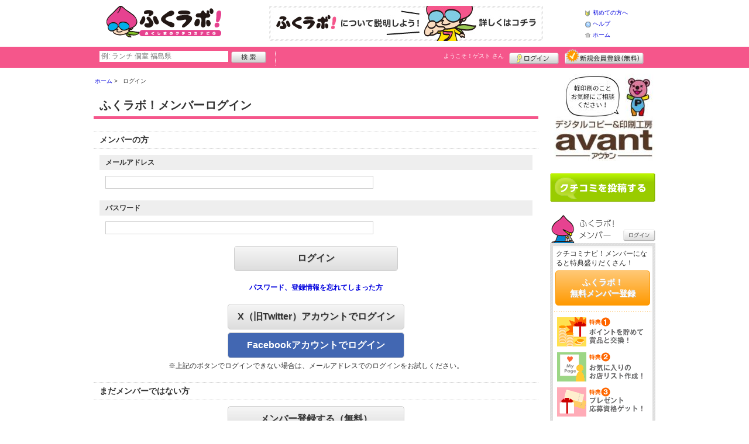

--- FILE ---
content_type: text/html; charset=UTF-8
request_url: https://fukulabo.net/member/login.shtml?rdr=%2Fshop%2Fkuchikomi_post.shtml%3Fs%3D9944
body_size: 14975
content:
<!DOCTYPE html>
<html id="">
<head>
<meta charset="UTF-8" />
<meta http-equiv="Pragma" content="no-cache">
<meta http-equiv="Cache-Control" content="no-cache">
<meta http-equiv="Expires" content="0">
<meta name="format-detection" content="telephone=no" />
<meta name="twitter:card" content="summary_large_image">
<meta name="facebook-domain-verification" content="4q121992xtnl8lmokme9iw7pab4vzj" />
<meta name="robots" content="max-image-preview:large">

<title>ログイン - ふくラボ！</title>
<meta name="keywords" content="福島,ふくラボ！,クチコミナビ,福島県,口コミ,生活情報,タウン情報,グルメ,ショッピング,イベント,クーポン,スイーツ,エステ,美容室,居酒屋,福島市,郡山市,会津若松市,いわき市,白河市,二本松市,本宮市,須賀川市" />
<meta name="description" content="" />
<link rel="canonical" href="https://www.fukulabo.net/member/login.shtml"/>

<script src="/common/lib/modernizr-3.0.0.js"></script>
<script src="//ajax.googleapis.com/ajax/libs/jquery/1.7.1/jquery.min.js"></script>
<script src="//ajax.googleapis.com/ajax/libs/jqueryui/1.8/jquery-ui.min.js"></script>
<link type="text/css" href="/common/js/jquery_ui/locomill/jquery-ui-1.8.custom.css" rel="stylesheet" />

<link href="/common/css/pc/fukulabo.css?202502181333" rel="stylesheet">

<script src="/common/js/locomill.js?20190226"></script>


<script>
  window.dataLayer = window.dataLayer || [];
  dataLayer.push({"is_login": "0"})
</script>
<!-- Google Tag Manager -->
<script>(function(w,d,s,l,i){w[l]=w[l]||[];w[l].push({'gtm.start':
new Date().getTime(),event:'gtm.js'});var f=d.getElementsByTagName(s)[0],
j=d.createElement(s),dl=l!='dataLayer'?'&l='+l:'';j.async=true;j.src=
'https://www.googletagmanager.com/gtm.js?id='+i+dl;f.parentNode.insertBefore(j,f);
})(window,document,'script','dataLayer','GTM-WFJPV4M');</script>
<!-- End Google Tag Manager -->


</head>
<body id="body" class="login">
<!-- Google Tag Manager (noscript) -->
<noscript><iframe src="https://www.googletagmanager.com/ns.html?id=GTM-WFJPV4M"
height="0" width="0" style="display:none;visibility:hidden"></iframe></noscript>
<!-- End Google Tag Manager (noscript) -->



<div id="wrapper">





<header id="cmn-header">
	<p class="h-logo"><a href="/"><img src="/images_c/custom/fukulabo/logo.png?1589769087" alt="ふくラボ！"></a></p>
	<aside class="ads-container"><span class="adsContent Header"><a href="/logs/click.shtml?id=52" target="_self" class="adsLink" rel="nofollow"><img src="/logs/company/00000002/file/file00000052.jpg?1557976656" alt="はじめてのかたはこちら" width="468" height="60" style="border:0;"></a></span></aside>
	<nav class="nav-sub">
		<ul>
			<li class="n01"><a href="/is.shtml/beginner/">初めての方へ</a></li>
			<li class="n02"><a href="/help/">ヘルプ</a></li>
			<li class="n03"><a href="/">ホーム</a></li>
		</ul>
	</nav>
</header>

<nav id="nav-global">
	<div class="wrap960">
		<div class="search-form-container">
		  <form action="/shop/#search-result" data-type="pc_header">
			<input name="q" type="search" class="search-field" maxlength="20" placeholder="例: ランチ 個室 福島県" speech x-webkit-speech>
			<input type="image" src="/common/images/btn_search.png" alt="検索">
		  </form>
		</div>

		<p class="nickname reg"><a href="/member/">ようこそ！<span>ゲスト</span> さん</a></p>
		<ul class="btns reg">
			<li class="login hvr"><a href="/member/login.shtml">ログイン</a></li>
			<li class="register hvr"><a href="/member/">新規メンバー登録</a></li>
		</ul>
	</div>
</nav>

<div id="container">


<div id="content-main">


<div class="topicpath-container">
<div class="topicpaths">
<ol class="topicpath primary" itemscope="itemscope" itemtype="http://schema.org/BreadcrumbList">
<li class="first" itemprop="itemListElement" itemscope="itemscope" itemtype="http://schema.org/ListItem"><a href="https://fukulabo.net/" itemprop="item"><span itemprop="name">ホーム</span></a><meta itemprop="position" content="1" /></li>
<li class="last" itemprop="itemListElement" itemscope="itemscope" itemtype="http://schema.org/ListItem"><span itemprop="name">ログイン</span><meta itemprop="position" content="2" /></li>
</ol>
</div>
</div>


<h1 class="cmn-title1">ふくラボ！メンバーログイン</h1>

<h3 class="cmn-title3">メンバーの方</h3>


		<form action="/member/login.shtml" method="post" enctype="application/x-www-form-urlencoded" id="" class="form">
				<div class="input-field" id="field-email">
 <div class="input-label"><label>メールアドレス</label></div>
 <div class="input-value"><input type="email" name="email" value="" class="email" id="email" size="40" ></div>
</div>

				<div class="input-field" id="field-passwd">
 <div class="input-label"><label>パスワード</label></div>
 <div class="input-value"><input type="password" name="passwd" value="" class="password" id="passwd" size="40" ></div>
</div>

		<input type="submit" value="ログイン" class="input-submit"/>
		</form>
		<p class="f-bld t-a-center mg-b-20"><a href="/member/reminder.shtml">パスワード、登録情報を忘れてしまった方</a></p>


	<p class="cmn-btn mg-b-5"><a href="/api/twitter.php">X（旧Twitter）アカウントでログイン</a></p>
	<p class="cmn-btn "><a href="https://www.facebook.com/dialog/oauth?client_id=1523097517907228&redirect_uri=https%3A%2F%2Fwww.fukulabo.net%2Fapi%2Ffacebook.php%3Fcallback%3Don&state=0de9cfe9412286378d1214ab759c58c5&sdk=php-sdk-3.2.3&scope=email" style="background:#4267B2;color:#FFFFFF;text-shadow:none">Facebookアカウントでログイン</a></p>
    <p class="t-a-center mg-t-5">※上記のボタンでログインできない場合は、メールアドレスでのログインをお試しください。</p>

			<h3 class="cmn-title3 mg-t-20">まだメンバーではない方</h3>
		<p class="cmn-btn mg-b-20"><a href="/member/index.shtml">メンバー登録する（無料）</a></p>
	

</div>

<section id="sidebar-global">

	<aside class="mg-b-20 hvr"><span class="adsContent SideBar"><a href="/logs/click.shtml?id=2590" target="_self" class="adsLink" rel="nofollow"><img src="/logs/company/00000002/file/file00002590.jpg?1766645226" alt="[BB]飛沫防止フィルムBBバナー" width="180" height="150" style="border:0;"></a></span></aside>

	<p id="btn-grape" class="hvr"><a href="/shop/kuchikomi_post.shtml">クチコミを書く</a></p>

	<section id="member-info">
	<dl class="member-box">
		<dt>ふくラボ！メンバー</dt>
		<dd class="cmn-bg-shadow cmn-border">
		<div>
		<p class="pd-5">クチコミナビ！メンバーになると特典盛りだくさん！</p>
		<p class="btn-member mg-b-10 hvr"><a href="/member/">ふくラボ！<br>無料メンバー登録</a></p>
		<div class="privileges">
		<ul>
		<li>特典1　ポイントを貯めて賞品と交換！</li>
		<li>特典2　お気に入りのお店・スポットリスト作成！</li>
		<li>特典3　プレゼント応募資格ゲット！</li>
		</ul>
		<p class="t-a-center"><a href="/member/">[→メンバー特典の詳細をみる]</a></p>
		</div>
		</div>
		<nav id="member-nav">
		<ul>
			<li class="off n01"><a href="/member/myshop.shtml">お気に入り</a></li>
			<li class="off n02"><a href="/member/favorite_event.shtml">行きたいイベント</a></li>
			<li class="off n03"><a href="/member/">マイページ</a></li>
			<li class="off n04"><a href="/member/point.shtml">ポイント交換<br>（現在 0ポイント）</a></li>
			<li class="off n05"><a href="/member/">登録情報確認</a></li>
		</ul>
		<p class="btn-login hvr"><a href="/member/login.shtml">ログイン</a></p>
		</nav>
		</dd>
	</dl>

	<div id="checked-shop" class="cmn-bg-shadow cmn-border">
	<dl>
		<dt>最近見たお店・スポット</dt>
		<dd>
		<ul>
		</ul>
		</dd>
	</dl>
	</div>
	</section>



	<aside id="mobile-info" class="cmn-border mg-b-20">
	<dl>
		<dt class="cmn-title-gradient">スマートフォン版</dt>
		<dd class="cmn-bg-shadow">
		<div class="box-line">
		<p class="f-bld">クチコミ数順で並び替えができちゃう！</p>
		<p class="mg-b-5">モバイル端末での検索結果もクチコミ数順で並び替えができちゃうよ☆</p>
		<p class="f-bld">お気に入りのお店・スポットリストを持ち運べる！</p>
		<p class="mg-b-5"><a href="/member/">ふくラボ！メンバーに登録</a>すると、お気に入りのお店・スポットリストが作れちゃう。PC・スマートフォン共通だから、いつでもどこでもチェックできるよ♪</p>
		</div>
		<p class="f-bld f-s14 mg-b-5"><a href="/">https://www.fukulabo.net/</a></p>
		<p class="qr"><img src="/themes/custom/fukulabo/common/qr.gif" alt="二次元バーコード" class="cmn-border mgT5"></p>
		</dd>
	</dl>
	</aside>

	<aside id="character" class="cmn-border mg-b-20">
	<dl>
		<dt class="cmn-title-gradient">ふくラボ！イメージキャラクター</dt>
		<dd class="cmn-bg-shadow pd-5">
		<a href="/is.shtml/character/" class="hvr"><img src="/themes/custom/fukulabo/common/images/chara.png" alt="ふくラボ！イメージキャラクター" class="mgT5"></a>
      </dd>
	</dl>
	</aside>

	<aside id="news-feature" class="mg-b-20">
<span class="adsContent SideBarSponsor_7"><a href="/logs/click.shtml?id=4456" alt="道の駅ばんだい・モンベルコーナー"><img src="/logs/company/00000002/file/file00004456.jpg?1727243656" width="180" height="121" alt=""/></a></span><span class="adsContent SideBarSponsor_7"><a href="/logs/click.shtml?id=4274" alt="ふくラボ！郡山探検隊"><img src="/logs/company/00000002/file/file00004274.jpg?1714526448" width="180" height="120" alt=""/></a></span><span class="adsContent SideBarSponsor_7"><a href="/logs/click.shtml?id=4275" alt="ふくしま旅ラボ会議"><img src="/logs/company/00000002/file/file00004275.jpg?1714460339" width="180" height="121" alt=""/></a></span><span class="adsContent SideBarSponsor_7"><a href="/logs/click.shtml?id=4455" alt="家づくりラボ"><img src="/logs/company/00000002/file/file00004455.jpg?1727242408" width="180" height="120" alt=""/></a></span><span class="adsContent SideBarSponsor_7"><a href="/logs/click.shtml?id=1443" alt="ふくラボ編集スタッフが選ぶ、郡山市のおすすめランチ・スイーツ特集"><img src="/logs/company/00000552/file/file00001443.jpg?1533039174" width="180" height="100" alt=""/></a></span><span class="adsContent SideBarSponsor_7"><a href="/logs/click.shtml?id=1529" alt=福島市でランチどこにいこう？！ふくラボ編集部スタッフ
おすすめのお店"><img src="/logs/company/00000544/file/file00001529.jpg?1533039404" width="180" height="100" alt=""/></a></span><span class="adsContent SideBarSponsor_7"><a href="/logs/click.shtml?id=1551" alt=福島県のおすすめスイーツをふくラボ編集部スイーツ女子が選んでみた"><img src="/logs/company/00000552/file/file00001551.jpg?1533039382" width="180" height="100" alt=""/></a></span><span class="adsContent SideBarSponsor_7"><a href="/logs/click.shtml?id=1584" alt="福島県の女子向け居酒屋をふくラボ編集部女子が選んだよ【幹事必見】"><img src="/logs/company/00000552/file/file00001584.jpg?1533560579" width="180" height="100" alt=""/></a></span><span class="adsContent SideBarSponsor_7"><a href="/logs/click.shtml?id=4613" alt=ふくラボ！15周年"><img src="/logs/company/00000002/file/file00004613.jpg?1744792737" width="180" height="121" alt=""/></a></span>
	</aside>

</section><!-- #sidebar-global -->

</div><!-- #container -->

<footer class="cmn-bg-shadow">
	<div class="wrap960">
	<p class="to-top"><a href="#wrapper">▲このページの先頭へ戻る</a></p>
		<nav id="footer-nav">
			<ul>
				<li><a href="/">ホーム</a></li>
                <li><a href="/sitemap/">サイトマップ</a></li>
				<li><a href="/member/login.shtml">ログイン</a></li>
				<li><a href="/shop/kuchikomi_post.shtml">クチコミ投稿</a></li>
				<li><a href="/is.shtml/privacy/">プライバシーポリシー</a></li>
				<li><a href="/help/?req=link">リンク</a></li>
				<li><a href="/rules/">規約</a></li>
				<li><a href="/rules/?company">運営会社</a></li>
				<li><a href="/contact/">ふくラボ！へのお問い合せ</a></li>
			</ul>
		</nav>
		<aside id="list-navi">
			<dl>
				<dt>全国のクチコミナビ(R)</dt>
				<dd>
					<ul>
					<li><a target="_blank" rel="noopener" href="https://www.tochinavi.net/">・栃木県「栃ナビ！」</a></li>
					<li><a target="_blank" rel="noopener" href="https://www.higonavi.net/">・熊本県「ひごなび！」</a></li>
					<li><a target="_blank" rel="noopener" href="https://www.shizuoka-navichi.net/">・静岡県「静岡ナビっち！」</a></li>
					<li><a target="_blank" rel="noopener" href="https://www.nagasaki-yokanavi.net/">・長崎県「長崎よかナビ！」</a></li>
					<li><a href="/">・福島県「ふくラボ！」</a></li>
					<li><a target="_blank" rel="noopener" href="https://www.najilabo.net/">・新潟県「なじらぼ！」</a></li>
					<li><a target="_blank" rel="noopener" href="https://www.gifucomi.net/">・岐阜県「ギフコミ！」</a></li>
					<li><a target="_blank" rel="noopener" href="https://www.zukulabo.net/">・長野県中南信地域「ずくラボ！」</a></li>
					<li><a target="_blank" rel="noopener" href="https://www.gunlabo.net/">・群馬県「ぐんラボ！」</a></li>
					<li><a target="_blank" rel="noopener" href="https://www.sanlabo.net/">・香川県「さんラボ！」</a></li>
					<li><a target="_blank" rel="noopener" href="https://www.shonan-navi.net/">・神奈川県「湘南ナビ！」</a></li>
					<li><a target="_blank" rel="noopener" href="https://www.iiranavi.net/">・静岡県「い～らナビ！」</a></li>
					<li><a target="_blank" rel="noopener" href="https://www.kanazawalabo.net/">・石川県「金沢ラボ！」</a></li>
					<li><a target="_blank" rel="noopener" href="https://www.kagobura.net/">・鹿児島県「かごぶら！」</a></li>
					<li><a target="_blank" rel="noopener" href="https://www.saihokunavi.net/">・埼玉県北部地域「彩北なび！」</a></li>
					<li><a target="_blank" rel="noopener" href="https://www.kochidon.net/">・高知県「こうちドン！」</a></li>
					</ul>
				</dd>
			</dl>
		</aside>
		<small class="copyright">&copy;LE PROJET Co.,Ltd. All Rights Reserved.</small>
	</div>
</footer>

<!--[/div id="wrapper"]-->
</div>

<script>!function(d,s,id){var js,fjs=d.getElementsByTagName(s)[0];if(!d.getElementById(id)){js=d.createElement(s);js.id=id;js.src="//platform.twitter.com/widgets.js";fjs.parentNode.insertBefore(js,fjs);}}(document,"script","twitter-wjs");</script>
<script src="https://apis.google.com/js/plusone.js">{lang: 'ja', parsetags: 'explicit'}</script>
<script>gapi.plusone.go();</script>

</body>
</html>


--- FILE ---
content_type: text/css
request_url: https://fukulabo.net/common/css/pc/fukulabo.css?202502181333
body_size: 241515
content:
@import url(//fonts.googleapis.com/css?family=Roboto+Condensed:400,700);@font-face{font-family:'Locomill';src:url("/common/font/locomill/locomill.eot?ctrq08");src:url("/common/font/locomill/locomill.eot?ctrq08#iefix") format("embedded-opentype"),url("/common/font/locomill/locomill.ttf?ctrq08") format("truetype"),url("/common/font/locomill/locomill.woff?ctrq08") format("woff"),url("/common/font/locomill/locomill.svg?ctrq08#locomill") format("svg");font-weight:normal;font-style:normal}@font-face{font-family:'FontAwesome';src:url("/common/font/font-awesome/fontawesome-webfont.eot?v=4.4.0");src:url("/common/font/font-awesome/fontawesome-webfont.eot?#iefix&v=4.4.0") format("embedded-opentype"),url("/common/font/font-awesome/fontawesome-webfont.woff2?v=4.4.0") format("woff2"),url("/common/font/font-awesome/fontawesome-webfont.woff?v=4.4.0") format("woff"),url("/common/font/font-awesome/fontawesome-webfont.ttf?v=4.4.0") format("truetype"),url("/common/font/font-awesome/fontawesome-webfont.svg?v=4.4.0#fontawesomeregular") format("svg");font-weight:normal;font-style:normal}.ic{display:inline-block;vertical-align:middle;*vertical-align:auto;*zoom:1;*display:inline;font:normal normal normal 14px/1 FontAwesome,Locomill;font-size:inherit;text-rendering:auto;-webkit-font-smoothing:antialiased;-moz-osx-font-smoothing:grayscale}.ic-lg{font-size:1.33333em;line-height:.75em;vertical-align:-15%}.ic-2x{font-size:2em}.ic-3x{font-size:3em}.ic-4x{font-size:4em}.ic-5x{font-size:5em}.ic-fw{width:1.28571em;text-align:center}.ic-ul{padding-left:0;margin-left:2.14286em;list-style-type:none}.ic-ul>li{position:relative}.ic-li{position:absolute;left:-2.14286em;width:2.14286em;top:.14286em;text-align:center}.ic-li.ic-lg{left:-1.85714em}.ic-border{padding:.2em .25em .15em;border:solid 0.08em #eee;border-radius:.1em}.ic-pull-left{float:left}.ic-pull-right{float:right}.ic.ic-pull-left{margin-right:.3em}.ic.ic-pull-right{margin-left:.3em}.pull-right{float:right}.pull-left{float:left}.ic.pull-left{margin-right:.3em}.ic.pull-right{margin-left:.3em}.ic-spin{-webkit-animation:fa-spin 2s infinite linear;animation:fa-spin 2s infinite linear}.ic-pulse{-webkit-animation:fa-spin 1s infinite steps(8);animation:fa-spin 1s infinite steps(8)}@-webkit-keyframes fa-spin{0%{-webkit-transform:rotate(0deg);transform:rotate(0deg)}100%{-webkit-transform:rotate(359deg);transform:rotate(359deg)}}@keyframes fa-spin{0%{-webkit-transform:rotate(0deg);transform:rotate(0deg)}100%{-webkit-transform:rotate(359deg);transform:rotate(359deg)}}.ic-rotate-90{filter:progid:DXImageTransform.Microsoft.BasicImage(rotation=1);-webkit-transform:rotate(90deg);-ms-transform:rotate(90deg);transform:rotate(90deg)}.ic-rotate-180{filter:progid:DXImageTransform.Microsoft.BasicImage(rotation=2);-webkit-transform:rotate(180deg);-ms-transform:rotate(180deg);transform:rotate(180deg)}.ic-rotate-270{filter:progid:DXImageTransform.Microsoft.BasicImage(rotation=3);-webkit-transform:rotate(270deg);-ms-transform:rotate(270deg);transform:rotate(270deg)}.ic-flip-horizontal{filter:progid:DXImageTransform.Microsoft.BasicImage(rotation=0);-webkit-transform:scale(-1, 1);-ms-transform:scale(-1, 1);transform:scale(-1, 1)}.ic-flip-vertical{filter:progid:DXImageTransform.Microsoft.BasicImage(rotation=2);-webkit-transform:scale(1, -1);-ms-transform:scale(1, -1);transform:scale(1, -1)}:root .ic-rotate-90,:root .ic-rotate-180,:root .ic-rotate-270,:root .ic-flip-horizontal,:root .ic-flip-vertical{filter:none}.ic-stack{position:relative;display:inline-block;width:2em;height:2em;line-height:2em;vertical-align:middle}.ic-stack-1x,.ic-stack-2x{position:absolute;left:0;width:100%;text-align:center}.ic-stack-1x{line-height:inherit}.ic-stack-2x{font-size:2em}.ic-inverse{color:#fff}.ic-lo-comment:before{content:"\e800"}.ic-lo-folder:before{content:"\e801"}.ic-lo-present:before{content:"\e802"}.ic-lo-grid:before{content:"\e803"}.ic-lo-pin:before{content:"\e804"}.ic-lo-line:before{content:"\e805"}.ic-fa-glass:before{content:"\f000"}.ic-fa-music:before{content:"\f001"}.ic-fa-search:before{content:"\f002"}.ic-fa-envelope-o:before{content:"\f003"}.ic-fa-heart:before{content:"\f004"}.ic-fa-star:before{content:"\f005"}.ic-fa-star-o:before{content:"\f006"}.ic-fa-user:before{content:"\f007"}.ic-fa-film:before{content:"\f008"}.ic-fa-th-large:before{content:"\f009"}.ic-fa-th:before{content:"\f00a"}.ic-fa-th-list:before{content:"\f00b"}.ic-fa-check:before{content:"\f00c"}.ic-fa-remove:before,.ic-fa-close:before,.ic-fa-times:before{content:"\f00d"}.ic-fa-search-plus:before{content:"\f00e"}.ic-fa-search-minus:before{content:"\f010"}.ic-fa-power-off:before{content:"\f011"}.ic-fa-signal:before{content:"\f012"}.ic-fa-gear:before,.ic-fa-cog:before{content:"\f013"}.ic-fa-trash-o:before{content:"\f014"}.ic-fa-home:before{content:"\f015"}.ic-fa-file-o:before{content:"\f016"}.ic-fa-clock-o:before{content:"\f017"}.ic-fa-road:before{content:"\f018"}.ic-fa-download:before{content:"\f019"}.ic-fa-arrow-circle-o-down:before{content:"\f01a"}.ic-fa-arrow-circle-o-up:before{content:"\f01b"}.ic-fa-inbox:before{content:"\f01c"}.ic-fa-play-circle-o:before{content:"\f01d"}.ic-fa-rotate-right:before,.ic-fa-repeat:before{content:"\f01e"}.ic-fa-refresh:before{content:"\f021"}.ic-fa-list-alt:before{content:"\f022"}.ic-fa-lock:before{content:"\f023"}.ic-fa-flag:before{content:"\f024"}.ic-fa-headphones:before{content:"\f025"}.ic-fa-volume-off:before{content:"\f026"}.ic-fa-volume-down:before{content:"\f027"}.ic-fa-volume-up:before{content:"\f028"}.ic-fa-qrcode:before{content:"\f029"}.ic-fa-barcode:before{content:"\f02a"}.ic-fa-tag:before{content:"\f02b"}.ic-fa-tags:before{content:"\f02c"}.ic-fa-book:before{content:"\f02d"}.ic-fa-bookmark:before{content:"\f02e"}.ic-fa-print:before{content:"\f02f"}.ic-fa-camera:before{content:"\f030"}.ic-fa-font:before{content:"\f031"}.ic-fa-bold:before{content:"\f032"}.ic-fa-italic:before{content:"\f033"}.ic-fa-text-height:before{content:"\f034"}.ic-fa-text-width:before{content:"\f035"}.ic-fa-align-left:before{content:"\f036"}.ic-fa-align-center:before{content:"\f037"}.ic-fa-align-right:before{content:"\f038"}.ic-fa-align-justify:before{content:"\f039"}.ic-fa-list:before{content:"\f03a"}.ic-fa-dedent:before,.ic-fa-outdent:before{content:"\f03b"}.ic-fa-indent:before{content:"\f03c"}.ic-fa-video-camera:before{content:"\f03d"}.ic-fa-photo:before,.ic-fa-image:before,.ic-fa-picture-o:before{content:"\f03e"}.ic-fa-pencil:before{content:"\f040"}.ic-fa-map-marker:before{content:"\f041"}.ic-fa-adjust:before{content:"\f042"}.ic-fa-tint:before{content:"\f043"}.ic-fa-edit:before,.ic-fa-pencil-square-o:before{content:"\f044"}.ic-fa-share-square-o:before{content:"\f045"}.ic-fa-check-square-o:before{content:"\f046"}.ic-fa-arrows:before{content:"\f047"}.ic-fa-step-backward:before{content:"\f048"}.ic-fa-fast-backward:before{content:"\f049"}.ic-fa-backward:before{content:"\f04a"}.ic-fa-play:before{content:"\f04b"}.ic-fa-pause:before{content:"\f04c"}.ic-fa-stop:before{content:"\f04d"}.ic-fa-forward:before{content:"\f04e"}.ic-fa-fast-forward:before{content:"\f050"}.ic-fa-step-forward:before{content:"\f051"}.ic-fa-eject:before{content:"\f052"}.ic-fa-chevron-left:before{content:"\f053"}.ic-fa-chevron-right:before{content:"\f054"}.ic-fa-plus-circle:before{content:"\f055"}.ic-fa-minus-circle:before{content:"\f056"}.ic-fa-times-circle:before{content:"\f057"}.ic-fa-check-circle:before{content:"\f058"}.ic-fa-question-circle:before{content:"\f059"}.ic-fa-info-circle:before{content:"\f05a"}.ic-fa-crosshairs:before{content:"\f05b"}.ic-fa-times-circle-o:before{content:"\f05c"}.ic-fa-check-circle-o:before{content:"\f05d"}.ic-fa-ban:before{content:"\f05e"}.ic-fa-arrow-left:before{content:"\f060"}.ic-fa-arrow-right:before{content:"\f061"}.ic-fa-arrow-up:before{content:"\f062"}.ic-fa-arrow-down:before{content:"\f063"}.ic-fa-mail-forward:before,.ic-fa-share:before{content:"\f064"}.ic-fa-expand:before{content:"\f065"}.ic-fa-compress:before{content:"\f066"}.ic-fa-plus:before{content:"\f067"}.ic-fa-minus:before{content:"\f068"}.ic-fa-asterisk:before{content:"\f069"}.ic-fa-exclamation-circle:before{content:"\f06a"}.ic-fa-gift:before{content:"\f06b"}.ic-fa-leaf:before{content:"\f06c"}.ic-fa-fire:before{content:"\f06d"}.ic-fa-eye:before{content:"\f06e"}.ic-fa-eye-slash:before{content:"\f070"}.ic-fa-warning:before,.ic-fa-exclamation-triangle:before{content:"\f071"}.ic-fa-plane:before{content:"\f072"}.ic-fa-calendar:before{content:"\f073"}.ic-fa-random:before{content:"\f074"}.ic-fa-comment:before{content:"\f075"}.ic-fa-magnet:before{content:"\f076"}.ic-fa-chevron-up:before{content:"\f077"}.ic-fa-chevron-down:before{content:"\f078"}.ic-fa-retweet:before{content:"\f079"}.ic-fa-shopping-cart:before{content:"\f07a"}.ic-fa-folder:before{content:"\f07b"}.ic-fa-folder-open:before{content:"\f07c"}.ic-fa-arrows-v:before{content:"\f07d"}.ic-fa-arrows-h:before{content:"\f07e"}.ic-fa-bar-chart-o:before,.ic-fa-bar-chart:before{content:"\f080"}.ic-fa-twitter-square:before{content:"\f081"}.ic-fa-facebook-square:before{content:"\f082"}.ic-fa-camera-retro:before{content:"\f083"}.ic-fa-key:before{content:"\f084"}.ic-fa-gears:before,.ic-fa-cogs:before{content:"\f085"}.ic-fa-comments:before{content:"\f086"}.ic-fa-thumbs-o-up:before{content:"\f087"}.ic-fa-thumbs-o-down:before{content:"\f088"}.ic-fa-star-half:before{content:"\f089"}.ic-fa-heart-o:before{content:"\f08a"}.ic-fa-sign-out:before{content:"\f08b"}.ic-fa-linkedin-square:before{content:"\f08c"}.ic-fa-thumb-tack:before{content:"\f08d"}.ic-fa-external-link:before{content:"\f08e"}.ic-fa-sign-in:before{content:"\f090"}.ic-fa-trophy:before{content:"\f091"}.ic-fa-github-square:before{content:"\f092"}.ic-fa-upload:before{content:"\f093"}.ic-fa-lemon-o:before{content:"\f094"}.ic-fa-phone:before{content:"\f095"}.ic-fa-square-o:before{content:"\f096"}.ic-fa-bookmark-o:before{content:"\f097"}.ic-fa-phone-square:before{content:"\f098"}.ic-fa-twitter:before{content:"\f099"}.ic-fa-facebook-f:before,.ic-fa-facebook:before{content:"\f09a"}.ic-fa-github:before{content:"\f09b"}.ic-fa-unlock:before{content:"\f09c"}.ic-fa-credit-card:before{content:"\f09d"}.ic-fa-feed:before,.ic-fa-rss:before{content:"\f09e"}.ic-fa-hdd-o:before{content:"\f0a0"}.ic-fa-bullhorn:before{content:"\f0a1"}.ic-fa-bell:before{content:"\f0f3"}.ic-fa-certificate:before{content:"\f0a3"}.ic-fa-hand-o-right:before{content:"\f0a4"}.ic-fa-hand-o-left:before{content:"\f0a5"}.ic-fa-hand-o-up:before{content:"\f0a6"}.ic-fa-hand-o-down:before{content:"\f0a7"}.ic-fa-arrow-circle-left:before{content:"\f0a8"}.ic-fa-arrow-circle-right:before{content:"\f0a9"}.ic-fa-arrow-circle-up:before{content:"\f0aa"}.ic-fa-arrow-circle-down:before{content:"\f0ab"}.ic-fa-globe:before{content:"\f0ac"}.ic-fa-wrench:before{content:"\f0ad"}.ic-fa-tasks:before{content:"\f0ae"}.ic-fa-filter:before{content:"\f0b0"}.ic-fa-briefcase:before{content:"\f0b1"}.ic-fa-arrows-alt:before{content:"\f0b2"}.ic-fa-group:before,.ic-fa-users:before{content:"\f0c0"}.ic-fa-chain:before,.ic-fa-link:before{content:"\f0c1"}.ic-fa-cloud:before{content:"\f0c2"}.ic-fa-flask:before{content:"\f0c3"}.ic-fa-cut:before,.ic-fa-scissors:before{content:"\f0c4"}.ic-fa-copy:before,.ic-fa-files-o:before{content:"\f0c5"}.ic-fa-paperclip:before{content:"\f0c6"}.ic-fa-save:before,.ic-fa-floppy-o:before{content:"\f0c7"}.ic-fa-square:before{content:"\f0c8"}.ic-fa-navicon:before,.ic-fa-reorder:before,.ic-fa-bars:before{content:"\f0c9"}.ic-fa-list-ul:before{content:"\f0ca"}.ic-fa-list-ol:before{content:"\f0cb"}.ic-fa-strikethrough:before{content:"\f0cc"}.ic-fa-underline:before{content:"\f0cd"}.ic-fa-table:before{content:"\f0ce"}.ic-fa-magic:before{content:"\f0d0"}.ic-fa-truck:before{content:"\f0d1"}.ic-fa-pinterest:before{content:"\f0d2"}.ic-fa-pinterest-square:before{content:"\f0d3"}.ic-fa-google-plus-square:before{content:"\f0d4"}.ic-fa-google-plus:before{content:"\f0d5"}.ic-fa-money:before{content:"\f0d6"}.ic-fa-caret-down:before{content:"\f0d7"}.ic-fa-caret-up:before{content:"\f0d8"}.ic-fa-caret-left:before{content:"\f0d9"}.ic-fa-caret-right:before{content:"\f0da"}.ic-fa-columns:before{content:"\f0db"}.ic-fa-unsorted:before,.ic-fa-sort:before{content:"\f0dc"}.ic-fa-sort-down:before,.ic-fa-sort-desc:before{content:"\f0dd"}.ic-fa-sort-up:before,.ic-fa-sort-asc:before{content:"\f0de"}.ic-fa-envelope:before{content:"\f0e0"}.ic-fa-linkedin:before{content:"\f0e1"}.ic-fa-rotate-left:before,.ic-fa-undo:before{content:"\f0e2"}.ic-fa-legal:before,.ic-fa-gavel:before{content:"\f0e3"}.ic-fa-dashboard:before,.ic-fa-tachometer:before{content:"\f0e4"}.ic-fa-comment-o:before{content:"\f0e5"}.ic-fa-comments-o:before{content:"\f0e6"}.ic-fa-flash:before,.ic-fa-bolt:before{content:"\f0e7"}.ic-fa-sitemap:before{content:"\f0e8"}.ic-fa-umbrella:before{content:"\f0e9"}.ic-fa-paste:before,.ic-fa-clipboard:before{content:"\f0ea"}.ic-fa-lightbulb-o:before{content:"\f0eb"}.ic-fa-exchange:before{content:"\f0ec"}.ic-fa-cloud-download:before{content:"\f0ed"}.ic-fa-cloud-upload:before{content:"\f0ee"}.ic-fa-user-md:before{content:"\f0f0"}.ic-fa-stethoscope:before{content:"\f0f1"}.ic-fa-suitcase:before{content:"\f0f2"}.ic-fa-bell-o:before{content:"\f0a2"}.ic-fa-coffee:before{content:"\f0f4"}.ic-fa-cutlery:before{content:"\f0f5"}.ic-fa-file-text-o:before{content:"\f0f6"}.ic-fa-building-o:before{content:"\f0f7"}.ic-fa-hospital-o:before{content:"\f0f8"}.ic-fa-ambulance:before{content:"\f0f9"}.ic-fa-medkit:before{content:"\f0fa"}.ic-fa-fighter-jet:before{content:"\f0fb"}.ic-fa-beer:before{content:"\f0fc"}.ic-fa-h-square:before{content:"\f0fd"}.ic-fa-plus-square:before{content:"\f0fe"}.ic-fa-angle-double-left:before{content:"\f100"}.ic-fa-angle-double-right:before{content:"\f101"}.ic-fa-angle-double-up:before{content:"\f102"}.ic-fa-angle-double-down:before{content:"\f103"}.ic-fa-angle-left:before{content:"\f104"}.ic-fa-angle-right:before{content:"\f105"}.ic-fa-angle-up:before{content:"\f106"}.ic-fa-angle-down:before{content:"\f107"}.ic-fa-desktop:before{content:"\f108"}.ic-fa-laptop:before{content:"\f109"}.ic-fa-tablet:before{content:"\f10a"}.ic-fa-mobile-phone:before,.ic-fa-mobile:before{content:"\f10b"}.ic-fa-circle-o:before{content:"\f10c"}.ic-fa-quote-left:before{content:"\f10d"}.ic-fa-quote-right:before{content:"\f10e"}.ic-fa-spinner:before{content:"\f110"}.ic-fa-circle:before{content:"\f111"}.ic-fa-mail-reply:before,.ic-fa-reply:before{content:"\f112"}.ic-fa-github-alt:before{content:"\f113"}.ic-fa-folder-o:before{content:"\f114"}.ic-fa-folder-open-o:before{content:"\f115"}.ic-fa-smile-o:before{content:"\f118"}.ic-fa-frown-o:before{content:"\f119"}.ic-fa-meh-o:before{content:"\f11a"}.ic-fa-gamepad:before{content:"\f11b"}.ic-fa-keyboard-o:before{content:"\f11c"}.ic-fa-flag-o:before{content:"\f11d"}.ic-fa-flag-checkered:before{content:"\f11e"}.ic-fa-terminal:before{content:"\f120"}.ic-fa-code:before{content:"\f121"}.ic-fa-mail-reply-all:before,.ic-fa-reply-all:before{content:"\f122"}.ic-fa-star-half-empty:before,.ic-fa-star-half-full:before,.ic-fa-star-half-o:before{content:"\f123"}.ic-fa-location-arrow:before{content:"\f124"}.ic-fa-crop:before{content:"\f125"}.ic-fa-code-fork:before{content:"\f126"}.ic-fa-unlink:before,.ic-fa-chain-broken:before{content:"\f127"}.ic-fa-question:before{content:"\f128"}.ic-fa-info:before{content:"\f129"}.ic-fa-exclamation:before{content:"\f12a"}.ic-fa-superscript:before{content:"\f12b"}.ic-fa-subscript:before{content:"\f12c"}.ic-fa-eraser:before{content:"\f12d"}.ic-fa-puzzle-piece:before{content:"\f12e"}.ic-fa-microphone:before{content:"\f130"}.ic-fa-microphone-slash:before{content:"\f131"}.ic-fa-shield:before{content:"\f132"}.ic-fa-calendar-o:before{content:"\f133"}.ic-fa-fire-extinguisher:before{content:"\f134"}.ic-fa-rocket:before{content:"\f135"}.ic-fa-maxcdn:before{content:"\f136"}.ic-fa-chevron-circle-left:before{content:"\f137"}.ic-fa-chevron-circle-right:before{content:"\f138"}.ic-fa-chevron-circle-up:before{content:"\f139"}.ic-fa-chevron-circle-down:before{content:"\f13a"}.ic-fa-html5:before{content:"\f13b"}.ic-fa-css3:before{content:"\f13c"}.ic-fa-anchor:before{content:"\f13d"}.ic-fa-unlock-alt:before{content:"\f13e"}.ic-fa-bullseye:before{content:"\f140"}.ic-fa-ellipsis-h:before{content:"\f141"}.ic-fa-ellipsis-v:before{content:"\f142"}.ic-fa-rss-square:before{content:"\f143"}.ic-fa-play-circle:before{content:"\f144"}.ic-fa-ticket:before{content:"\f145"}.ic-fa-minus-square:before{content:"\f146"}.ic-fa-minus-square-o:before{content:"\f147"}.ic-fa-level-up:before{content:"\f148"}.ic-fa-level-down:before{content:"\f149"}.ic-fa-check-square:before{content:"\f14a"}.ic-fa-pencil-square:before{content:"\f14b"}.ic-fa-external-link-square:before{content:"\f14c"}.ic-fa-share-square:before{content:"\f14d"}.ic-fa-compass:before{content:"\f14e"}.ic-fa-toggle-down:before,.ic-fa-caret-square-o-down:before{content:"\f150"}.ic-fa-toggle-up:before,.ic-fa-caret-square-o-up:before{content:"\f151"}.ic-fa-toggle-right:before,.ic-fa-caret-square-o-right:before{content:"\f152"}.ic-fa-euro:before,.ic-fa-eur:before{content:"\f153"}.ic-fa-gbp:before{content:"\f154"}.ic-fa-dollar:before,.ic-fa-usd:before{content:"\f155"}.ic-fa-rupee:before,.ic-fa-inr:before{content:"\f156"}.ic-fa-cny:before,.ic-fa-rmb:before,.ic-fa-yen:before,.ic-fa-jpy:before{content:"\f157"}.ic-fa-ruble:before,.ic-fa-rouble:before,.ic-fa-rub:before{content:"\f158"}.ic-fa-won:before,.ic-fa-krw:before{content:"\f159"}.ic-fa-bitcoin:before,.ic-fa-btc:before{content:"\f15a"}.ic-fa-file:before{content:"\f15b"}.ic-fa-file-text:before{content:"\f15c"}.ic-fa-sort-alpha-asc:before{content:"\f15d"}.ic-fa-sort-alpha-desc:before{content:"\f15e"}.ic-fa-sort-amount-asc:before{content:"\f160"}.ic-fa-sort-amount-desc:before{content:"\f161"}.ic-fa-sort-numeric-asc:before{content:"\f162"}.ic-fa-sort-numeric-desc:before{content:"\f163"}.ic-fa-thumbs-up:before{content:"\f164"}.ic-fa-thumbs-down:before{content:"\f165"}.ic-fa-youtube-square:before{content:"\f166"}.ic-fa-youtube:before{content:"\f167"}.ic-fa-xing:before{content:"\f168"}.ic-fa-xing-square:before{content:"\f169"}.ic-fa-youtube-play:before{content:"\f16a"}.ic-fa-dropbox:before{content:"\f16b"}.ic-fa-stack-overflow:before{content:"\f16c"}.ic-fa-instagram:before{content:"\f16d"}.ic-fa-flickr:before{content:"\f16e"}.ic-fa-adn:before{content:"\f170"}.ic-fa-bitbucket:before{content:"\f171"}.ic-fa-bitbucket-square:before{content:"\f172"}.ic-fa-tumblr:before{content:"\f173"}.ic-fa-tumblr-square:before{content:"\f174"}.ic-fa-long-arrow-down:before{content:"\f175"}.ic-fa-long-arrow-up:before{content:"\f176"}.ic-fa-long-arrow-left:before{content:"\f177"}.ic-fa-long-arrow-right:before{content:"\f178"}.ic-fa-apple:before{content:"\f179"}.ic-fa-windows:before{content:"\f17a"}.ic-fa-android:before{content:"\f17b"}.ic-fa-linux:before{content:"\f17c"}.ic-fa-dribbble:before{content:"\f17d"}.ic-fa-skype:before{content:"\f17e"}.ic-fa-foursquare:before{content:"\f180"}.ic-fa-trello:before{content:"\f181"}.ic-fa-female:before{content:"\f182"}.ic-fa-male:before{content:"\f183"}.ic-fa-gittip:before,.ic-fa-gratipay:before{content:"\f184"}.ic-fa-sun-o:before{content:"\f185"}.ic-fa-moon-o:before{content:"\f186"}.ic-fa-archive:before{content:"\f187"}.ic-fa-bug:before{content:"\f188"}.ic-fa-vk:before{content:"\f189"}.ic-fa-weibo:before{content:"\f18a"}.ic-fa-renren:before{content:"\f18b"}.ic-fa-pagelines:before{content:"\f18c"}.ic-fa-stack-exchange:before{content:"\f18d"}.ic-fa-arrow-circle-o-right:before{content:"\f18e"}.ic-fa-arrow-circle-o-left:before{content:"\f190"}.ic-fa-toggle-left:before,.ic-fa-caret-square-o-left:before{content:"\f191"}.ic-fa-dot-circle-o:before{content:"\f192"}.ic-fa-wheelchair:before{content:"\f193"}.ic-fa-vimeo-square:before{content:"\f194"}.ic-fa-turkish-lira:before,.ic-fa-try:before{content:"\f195"}.ic-fa-plus-square-o:before{content:"\f196"}.ic-fa-space-shuttle:before{content:"\f197"}.ic-fa-slack:before{content:"\f198"}.ic-fa-envelope-square:before{content:"\f199"}.ic-fa-wordpress:before{content:"\f19a"}.ic-fa-openid:before{content:"\f19b"}.ic-fa-institution:before,.ic-fa-bank:before,.ic-fa-university:before{content:"\f19c"}.ic-fa-mortar-board:before,.ic-fa-graduation-cap:before{content:"\f19d"}.ic-fa-yahoo:before{content:"\f19e"}.ic-fa-google:before{content:"\f1a0"}.ic-fa-reddit:before{content:"\f1a1"}.ic-fa-reddit-square:before{content:"\f1a2"}.ic-fa-stumbleupon-circle:before{content:"\f1a3"}.ic-fa-stumbleupon:before{content:"\f1a4"}.ic-fa-delicious:before{content:"\f1a5"}.ic-fa-digg:before{content:"\f1a6"}.ic-fa-pied-piper:before{content:"\f1a7"}.ic-fa-pied-piper-alt:before{content:"\f1a8"}.ic-fa-drupal:before{content:"\f1a9"}.ic-fa-joomla:before{content:"\f1aa"}.ic-fa-language:before{content:"\f1ab"}.ic-fa-fax:before{content:"\f1ac"}.ic-fa-building:before{content:"\f1ad"}.ic-fa-child:before{content:"\f1ae"}.ic-fa-paw:before{content:"\f1b0"}.ic-fa-spoon:before{content:"\f1b1"}.ic-fa-cube:before{content:"\f1b2"}.ic-fa-cubes:before{content:"\f1b3"}.ic-fa-behance:before{content:"\f1b4"}.ic-fa-behance-square:before{content:"\f1b5"}.ic-fa-steam:before{content:"\f1b6"}.ic-fa-steam-square:before{content:"\f1b7"}.ic-fa-recycle:before{content:"\f1b8"}.ic-fa-automobile:before,.ic-fa-car:before{content:"\f1b9"}.ic-fa-cab:before,.ic-fa-taxi:before{content:"\f1ba"}.ic-fa-tree:before{content:"\f1bb"}.ic-fa-spotify:before{content:"\f1bc"}.ic-fa-deviantart:before{content:"\f1bd"}.ic-fa-soundcloud:before{content:"\f1be"}.ic-fa-database:before{content:"\f1c0"}.ic-fa-file-pdf-o:before{content:"\f1c1"}.ic-fa-file-word-o:before{content:"\f1c2"}.ic-fa-file-excel-o:before{content:"\f1c3"}.ic-fa-file-powerpoint-o:before{content:"\f1c4"}.ic-fa-file-photo-o:before,.ic-fa-file-picture-o:before,.ic-fa-file-image-o:before{content:"\f1c5"}.ic-fa-file-zip-o:before,.ic-fa-file-archive-o:before{content:"\f1c6"}.ic-fa-file-sound-o:before,.ic-fa-file-audio-o:before{content:"\f1c7"}.ic-fa-file-movie-o:before,.ic-fa-file-video-o:before{content:"\f1c8"}.ic-fa-file-code-o:before{content:"\f1c9"}.ic-fa-vine:before{content:"\f1ca"}.ic-fa-codepen:before{content:"\f1cb"}.ic-fa-jsfiddle:before{content:"\f1cc"}.ic-fa-life-bouy:before,.ic-fa-life-buoy:before,.ic-fa-life-saver:before,.ic-fa-support:before,.ic-fa-life-ring:before{content:"\f1cd"}.ic-fa-circle-o-notch:before{content:"\f1ce"}.ic-fa-ra:before,.ic-fa-rebel:before{content:"\f1d0"}.ic-fa-ge:before,.ic-fa-empire:before{content:"\f1d1"}.ic-fa-git-square:before{content:"\f1d2"}.ic-fa-git:before{content:"\f1d3"}.ic-fa-y-combinator-square:before,.ic-fa-yc-square:before,.ic-fa-hacker-news:before{content:"\f1d4"}.ic-fa-tencent-weibo:before{content:"\f1d5"}.ic-fa-qq:before{content:"\f1d6"}.ic-fa-wechat:before,.ic-fa-weixin:before{content:"\f1d7"}.ic-fa-send:before,.ic-fa-paper-plane:before{content:"\f1d8"}.ic-fa-send-o:before,.ic-fa-paper-plane-o:before{content:"\f1d9"}.ic-fa-history:before{content:"\f1da"}.ic-fa-circle-thin:before{content:"\f1db"}.ic-fa-header:before{content:"\f1dc"}.ic-fa-paragraph:before{content:"\f1dd"}.ic-fa-sliders:before{content:"\f1de"}.ic-fa-share-alt:before{content:"\f1e0"}.ic-fa-share-alt-square:before{content:"\f1e1"}.ic-fa-bomb:before{content:"\f1e2"}.ic-fa-soccer-ball-o:before,.ic-fa-futbol-o:before{content:"\f1e3"}.ic-fa-tty:before{content:"\f1e4"}.ic-fa-binoculars:before{content:"\f1e5"}.ic-fa-plug:before{content:"\f1e6"}.ic-fa-slideshare:before{content:"\f1e7"}.ic-fa-twitch:before{content:"\f1e8"}.ic-fa-yelp:before{content:"\f1e9"}.ic-fa-newspaper-o:before{content:"\f1ea"}.ic-fa-wifi:before{content:"\f1eb"}.ic-fa-calculator:before{content:"\f1ec"}.ic-fa-paypal:before{content:"\f1ed"}.ic-fa-google-wallet:before{content:"\f1ee"}.ic-fa-cc-visa:before{content:"\f1f0"}.ic-fa-cc-mastercard:before{content:"\f1f1"}.ic-fa-cc-discover:before{content:"\f1f2"}.ic-fa-cc-amex:before{content:"\f1f3"}.ic-fa-cc-paypal:before{content:"\f1f4"}.ic-fa-cc-stripe:before{content:"\f1f5"}.ic-fa-bell-slash:before{content:"\f1f6"}.ic-fa-bell-slash-o:before{content:"\f1f7"}.ic-fa-trash:before{content:"\f1f8"}.ic-fa-copyright:before{content:"\f1f9"}.ic-fa-at:before{content:"\f1fa"}.ic-fa-eyedropper:before{content:"\f1fb"}.ic-fa-paint-brush:before{content:"\f1fc"}.ic-fa-birthday-cake:before{content:"\f1fd"}.ic-fa-area-chart:before{content:"\f1fe"}.ic-fa-pie-chart:before{content:"\f200"}.ic-fa-line-chart:before{content:"\f201"}.ic-fa-lastfm:before{content:"\f202"}.ic-fa-lastfm-square:before{content:"\f203"}.ic-fa-toggle-off:before{content:"\f204"}.ic-fa-toggle-on:before{content:"\f205"}.ic-fa-bicycle:before{content:"\f206"}.ic-fa-bus:before{content:"\f207"}.ic-fa-ioxhost:before{content:"\f208"}.ic-fa-angellist:before{content:"\f209"}.ic-fa-cc:before{content:"\f20a"}.ic-fa-shekel:before,.ic-fa-sheqel:before,.ic-fa-ils:before{content:"\f20b"}.ic-fa-meanpath:before{content:"\f20c"}.ic-fa-buysellads:before{content:"\f20d"}.ic-fa-connectdevelop:before{content:"\f20e"}.ic-fa-dashcube:before{content:"\f210"}.ic-fa-forumbee:before{content:"\f211"}.ic-fa-leanpub:before{content:"\f212"}.ic-fa-sellsy:before{content:"\f213"}.ic-fa-shirtsinbulk:before{content:"\f214"}.ic-fa-simplybuilt:before{content:"\f215"}.ic-fa-skyatlas:before{content:"\f216"}.ic-fa-cart-plus:before{content:"\f217"}.ic-fa-cart-arrow-down:before{content:"\f218"}.ic-fa-diamond:before{content:"\f219"}.ic-fa-ship:before{content:"\f21a"}.ic-fa-user-secret:before{content:"\f21b"}.ic-fa-motorcycle:before{content:"\f21c"}.ic-fa-street-view:before{content:"\f21d"}.ic-fa-heartbeat:before{content:"\f21e"}.ic-fa-venus:before{content:"\f221"}.ic-fa-mars:before{content:"\f222"}.ic-fa-mercury:before{content:"\f223"}.ic-fa-intersex:before,.ic-fa-transgender:before{content:"\f224"}.ic-fa-transgender-alt:before{content:"\f225"}.ic-fa-venus-double:before{content:"\f226"}.ic-fa-mars-double:before{content:"\f227"}.ic-fa-venus-mars:before{content:"\f228"}.ic-fa-mars-stroke:before{content:"\f229"}.ic-fa-mars-stroke-v:before{content:"\f22a"}.ic-fa-mars-stroke-h:before{content:"\f22b"}.ic-fa-neuter:before{content:"\f22c"}.ic-fa-genderless:before{content:"\f22d"}.ic-fa-facebook-official:before{content:"\f230"}.ic-fa-pinterest-p:before{content:"\f231"}.ic-fa-whatsapp:before{content:"\f232"}.ic-fa-server:before{content:"\f233"}.ic-fa-user-plus:before{content:"\f234"}.ic-fa-user-times:before{content:"\f235"}.ic-fa-hotel:before,.ic-fa-bed:before{content:"\f236"}.ic-fa-viacoin:before{content:"\f237"}.ic-fa-train:before{content:"\f238"}.ic-fa-subway:before{content:"\f239"}.ic-fa-medium:before{content:"\f23a"}.ic-fa-yc:before,.ic-fa-y-combinator:before{content:"\f23b"}.ic-fa-optin-monster:before{content:"\f23c"}.ic-fa-opencart:before{content:"\f23d"}.ic-fa-expeditedssl:before{content:"\f23e"}.ic-fa-battery-4:before,.ic-fa-battery-full:before{content:"\f240"}.ic-fa-battery-3:before,.ic-fa-battery-three-quarters:before{content:"\f241"}.ic-fa-battery-2:before,.ic-fa-battery-half:before{content:"\f242"}.ic-fa-battery-1:before,.ic-fa-battery-quarter:before{content:"\f243"}.ic-fa-battery-0:before,.ic-fa-battery-empty:before{content:"\f244"}.ic-fa-mouse-pointer:before{content:"\f245"}.ic-fa-i-cursor:before{content:"\f246"}.ic-fa-object-group:before{content:"\f247"}.ic-fa-object-ungroup:before{content:"\f248"}.ic-fa-sticky-note:before{content:"\f249"}.ic-fa-sticky-note-o:before{content:"\f24a"}.ic-fa-cc-jcb:before{content:"\f24b"}.ic-fa-cc-diners-club:before{content:"\f24c"}.ic-fa-clone:before{content:"\f24d"}.ic-fa-balance-scale:before{content:"\f24e"}.ic-fa-hourglass-o:before{content:"\f250"}.ic-fa-hourglass-1:before,.ic-fa-hourglass-start:before{content:"\f251"}.ic-fa-hourglass-2:before,.ic-fa-hourglass-half:before{content:"\f252"}.ic-fa-hourglass-3:before,.ic-fa-hourglass-end:before{content:"\f253"}.ic-fa-hourglass:before{content:"\f254"}.ic-fa-hand-grab-o:before,.ic-fa-hand-rock-o:before{content:"\f255"}.ic-fa-hand-stop-o:before,.ic-fa-hand-paper-o:before{content:"\f256"}.ic-fa-hand-scissors-o:before{content:"\f257"}.ic-fa-hand-lizard-o:before{content:"\f258"}.ic-fa-hand-spock-o:before{content:"\f259"}.ic-fa-hand-pointer-o:before{content:"\f25a"}.ic-fa-hand-peace-o:before{content:"\f25b"}.ic-fa-trademark:before{content:"\f25c"}.ic-fa-registered:before{content:"\f25d"}.ic-fa-creative-commons:before{content:"\f25e"}.ic-fa-gg:before{content:"\f260"}.ic-fa-gg-circle:before{content:"\f261"}.ic-fa-tripadvisor:before{content:"\f262"}.ic-fa-odnoklassniki:before{content:"\f263"}.ic-fa-odnoklassniki-square:before{content:"\f264"}.ic-fa-get-pocket:before{content:"\f265"}.ic-fa-wikipedia-w:before{content:"\f266"}.ic-fa-safari:before{content:"\f267"}.ic-fa-chrome:before{content:"\f268"}.ic-fa-firefox:before{content:"\f269"}.ic-fa-opera:before{content:"\f26a"}.ic-fa-internet-explorer:before{content:"\f26b"}.ic-fa-tv:before,.ic-fa-television:before{content:"\f26c"}.ic-fa-contao:before{content:"\f26d"}.ic-fa-500px:before{content:"\f26e"}.ic-fa-amazon:before{content:"\f270"}.ic-fa-calendar-plus-o:before{content:"\f271"}.ic-fa-calendar-minus-o:before{content:"\f272"}.ic-fa-calendar-times-o:before{content:"\f273"}.ic-fa-calendar-check-o:before{content:"\f274"}.ic-fa-industry:before{content:"\f275"}.ic-fa-map-pin:before{content:"\f276"}.ic-fa-map-signs:before{content:"\f277"}.ic-fa-map-o:before{content:"\f278"}.ic-fa-map:before{content:"\f279"}.ic-fa-commenting:before{content:"\f27a"}.ic-fa-commenting-o:before{content:"\f27b"}.ic-fa-houzz:before{content:"\f27c"}.ic-fa-vimeo:before{content:"\f27d"}.ic-fa-black-tie:before{content:"\f27e"}.ic-fa-fonticons:before{content:"\f280"}.ic>span{display:none}body,div,dl,dt,dd,ul,ol,li,h1,h2,h3,h4,h5,h6,pre,code,form,fieldset,legend,input,textarea,p,blockquote,th,td{margin:0;padding:0}table{border-collapse:collapse;border-spacing:0}fieldset,img{border:0}address,caption,cite,code,dfn,em,strong,th,var{font-style:normal;font-weight:normal}ol,ul{list-style:none}caption,th{text-align:left}h1,h2,h3,h4,h5,h6{font-size:100%;font-weight:normal}q:before,q:after{content:''}abbr,acronym{border:0;font-variant:normal}sup{vertical-align:text-top}sub{vertical-align:text-bottom}input,textarea,select{font-family:inherit;font-size:inherit;font-weight:inherit}input,textarea,select{*font-size:100%}legend{color:#333}img{vertical-align:top}.cmn-btn-main,.cmn-btn-sub,.cmn-btn-black,.cmn-btn-white,.cmn-btn-fb,.cmn-btn-tw,.cmn-btn-ig,.cmn-btn-ln,.cmn-btn-na,.cmn-pager li>a,.cmn-pager li>span,.mypage #content-main .mypage-nav li a,.mypage-fav #content-main .cmn-spot-block-indie>div>span,.survey-detail #content-main .surv-sec-block .scale ul:not(.cap),.survey-detail #content-main #surv-nav a{position:relative;display:block;padding:1em .5em;cursor:pointer;line-height:1;text-align:center;text-decoration:none;color:#fff;background:#F5568B;-moz-border-radius:2px;-webkit-border-radius:2px;border-radius:2px;-moz-box-shadow:0 2px 0 #f2266a;-webkit-box-shadow:0 2px 0 #f2266a;box-shadow:0 2px 0 #f2266a}.cmn-btn-main:visited,.cmn-btn-sub:visited,.cmn-btn-black:visited,.cmn-btn-white:visited,.cmn-btn-fb:visited,.cmn-btn-tw:visited,.cmn-btn-ig:visited,.cmn-btn-ln:visited,.cmn-btn-na:visited,.cmn-pager li>a:visited,.cmn-pager li>span:visited,.mypage #content-main .mypage-nav li a:visited,.mypage-fav #content-main .cmn-spot-block-indie>div>span:visited,.survey-detail #content-main .surv-sec-block .scale ul:visited:not(.cap),.survey-detail #content-main #surv-nav a:visited{color:#fff}.cmn-btn-main:hover,.cmn-btn-sub:hover,.cmn-btn-black:hover,.cmn-btn-white:hover,.cmn-btn-fb:hover,.cmn-btn-tw:hover,.cmn-btn-ig:hover,.cmn-btn-ln:hover,.cmn-btn-na:hover,.cmn-pager li>a:hover,.cmn-pager li>span:hover,.mypage #content-main .mypage-nav li a:hover,.mypage-fav #content-main .cmn-spot-block-indie>div>span:hover,.survey-detail #content-main .surv-sec-block .scale ul:hover:not(.cap),.survey-detail #content-main #surv-nav a:hover{color:#fff}.cmn-btn-main:active,.cmn-btn-sub:active,.cmn-btn-black:active,.cmn-btn-white:active,.cmn-btn-fb:active,.cmn-btn-tw:active,.cmn-btn-ig:active,.cmn-btn-ln:active,.cmn-btn-na:active,.cmn-pager li>a:active,.cmn-pager li>span:active,.mypage #content-main .mypage-nav li a:active,.mypage-fav #content-main .cmn-spot-block-indie>div>span:active,.survey-detail #content-main .surv-sec-block .scale ul:active:not(.cap),.survey-detail #content-main #surv-nav a:active{color:#fff}.cmn-btn-main:hover,.cmn-btn-sub:hover,.cmn-btn-black:hover,.cmn-btn-white:hover,.cmn-btn-fb:hover,.cmn-btn-tw:hover,.cmn-btn-ig:hover,.cmn-btn-ln:hover,.cmn-btn-na:hover,.cmn-pager li>a:hover,.cmn-pager li>span:hover,.mypage #content-main .mypage-nav li a:hover,.mypage-fav #content-main .cmn-spot-block-indie>div>span:hover,.survey-detail #content-main .surv-sec-block .scale ul:hover:not(.cap),.survey-detail #content-main #surv-nav a:hover{text-decoration:none}.cmn-btn-main:active,.cmn-btn-sub:active,.cmn-btn-black:active,.cmn-btn-white:active,.cmn-btn-fb:active,.cmn-btn-tw:active,.cmn-btn-ig:active,.cmn-btn-ln:active,.cmn-btn-na:active,.cmn-pager li>a:active,.cmn-pager li>span:active,.mypage #content-main .mypage-nav li a:active,.mypage-fav #content-main .cmn-spot-block-indie>div>span:active,.survey-detail #content-main .surv-sec-block .scale ul:active:not(.cap),.survey-detail #content-main #surv-nav a:active,.touch.cmn-btn-main,.touch.cmn-btn-sub,.touch.cmn-btn-black,.touch.cmn-btn-white,.touch.cmn-btn-fb,.touch.cmn-btn-tw,.touch.cmn-btn-ig,.touch.cmn-btn-ln,.touch.cmn-btn-na,.cmn-pager li>a.touch,.cmn-pager li>span.touch,.mypage #content-main .mypage-nav li a.touch,.mypage-fav #content-main .cmn-spot-block-indie>div>span.touch,.survey-detail #content-main .surv-sec-block .scale ul.touch:not(.cap),.survey-detail #content-main #surv-nav a.touch{top:2px;color:rgba(255,255,255,0.8);background-color:#f43e7a;-moz-box-shadow:1px 1px 0 #f11a62 inset;-webkit-box-shadow:1px 1px 0 #f11a62 inset;box-shadow:1px 1px 0 #f11a62 inset}.b0{border:none !important}.bt0{border-top:none !important}.br0{border-right:none !important}.bb0{border-bottom:none !important}.bl0{border-left:none !important}.red{color:#cc0000}.blue{color:#0000de}.lblue{color:#09f}.orange{color:#F60}.lorange{color:#ff9933}.gray{color:#666}.lgray{color:#999}.cmn-bg-subcol{background-color:#eee}.bg-red{background-color:#C00}.m0{margin:0px !important}.m1{margin:1px !important}.m2{margin:2px !important}.m3{margin:3px !important}.m4{margin:4px !important}.m5{margin:5px !important}.m6{margin:6px !important}.m7{margin:7px !important}.m8{margin:8px !important}.m9{margin:9px !important}.m10{margin:10px !important}.m15{margin:15px !important}.m20{margin:20px !important}.m25{margin:25px !important}.m30{margin:30px !important}.m35{margin:35px !important}.m40{margin:40px !important}.m45{margin:45px !important}.m50{margin:50px !important}.m55{margin:55px !important}.m60{margin:60px !important}.mt0{margin-top:0px !important}.mt1{margin-top:1px !important}.mt2{margin-top:2px !important}.mt3{margin-top:3px !important}.mt4{margin-top:4px !important}.mt5{margin-top:5px !important}.mt6{margin-top:6px !important}.mt7{margin-top:7px !important}.mt8{margin-top:8px !important}.mt9{margin-top:9px !important}.mt10{margin-top:10px !important}.mt15{margin-top:15px !important}.mt20{margin-top:20px !important}.mt25{margin-top:25px !important}.mt30{margin-top:30px !important}.mt35{margin-top:35px !important}.mt40{margin-top:40px !important}.mt45{margin-top:45px !important}.mt50{margin-top:50px !important}.mt55{margin-top:55px !important}.mt60{margin-top:60px !important}.mr0{margin-right:0px !important}.mr1{margin-right:1px !important}.mr2{margin-right:2px !important}.mr3{margin-right:3px !important}.mr4{margin-right:4px !important}.mr5{margin-right:5px !important}.mr6{margin-right:6px !important}.mr7{margin-right:7px !important}.mr8{margin-right:8px !important}.mr9{margin-right:9px !important}.mr10{margin-right:10px !important}.mr15{margin-right:15px !important}.mr20{margin-right:20px !important}.mr25{margin-right:25px !important}.mr30{margin-right:30px !important}.mr35{margin-right:35px !important}.mr40{margin-right:40px !important}.mr45{margin-right:45px !important}.mr50{margin-right:50px !important}.mr55{margin-right:55px !important}.mr60{margin-right:60px !important}.mb0{margin-bottom:0px !important}.mb1{margin-bottom:1px !important}.mb2{margin-bottom:2px !important}.mb3{margin-bottom:3px !important}.mb4{margin-bottom:4px !important}.mb5{margin-bottom:5px !important}.mb6{margin-bottom:6px !important}.mb7{margin-bottom:7px !important}.mb8{margin-bottom:8px !important}.mb9{margin-bottom:9px !important}.mb10{margin-bottom:10px !important}.mb15{margin-bottom:15px !important}.mb20{margin-bottom:20px !important}.mb25{margin-bottom:25px !important}.mb30{margin-bottom:30px !important}.mb35{margin-bottom:35px !important}.mb40{margin-bottom:40px !important}.mb45{margin-bottom:45px !important}.mb50{margin-bottom:50px !important}.mb55{margin-bottom:55px !important}.mb60{margin-bottom:60px !important}.ml0{margin-left:0px !important}.ml1{margin-left:1px !important}.ml2{margin-left:2px !important}.ml3{margin-left:3px !important}.ml4{margin-left:4px !important}.ml5{margin-left:5px !important}.ml10{margin-left:10px !important}.ml11{margin-left:11px !important}.ml12{margin-left:12px !important}.ml13{margin-left:13px !important}.ml14{margin-left:14px !important}.ml15{margin-left:15px !important}.ml20{margin-left:20px !important}.ml25{margin-left:25px !important}.ml30{margin-left:30px !important}.ml35{margin-left:35px !important}.ml40{margin-left:40px !important}.ml45{margin-left:45px !important}.ml50{margin-left:50px !important}.ml55{margin-left:55px !important}.ml60{margin-left:60px !important}.p0{padding:0px !important}.p1{padding:1px !important}.p2{padding:2px !important}.p3{padding:3px !important}.p4{padding:4px !important}.p5{padding:5px !important}.p6{padding:6px !important}.p7{padding:7px !important}.p8{padding:8px !important}.p9{padding:9px !important}.p10{padding:10px !important}.p15{padding:15px !important}.p20{padding:20px !important}.p25{padding:25px !important}.p30{padding:30px !important}.p35{padding:35px !important}.p40{padding:40px !important}.p45{padding:45px !important}.p50{padding:50px !important}.p55{padding:55px !important}.p60{padding:60px !important}.pt0{padding-top:0px !important}.pt1{padding-top:1px !important}.pt2{padding-top:2px !important}.pt3{padding-top:3px !important}.pt4{padding-top:4px !important}.pt5{padding-top:5px !important}.pt6{padding-top:6px !important}.pt7{padding-top:7px !important}.pt8{padding-top:8px !important}.pt9{padding-top:9px !important}.pt10{padding-top:10px !important}.pt15{padding-top:15px !important}.pt20{padding-top:20px !important}.pt25{padding-top:25px !important}.pt30{padding-top:30px !important}.pt35{padding-top:35px !important}.pt40{padding-top:40px !important}.pt45{padding-top:45px !important}.pt50{padding-top:50px !important}.pt55{padding-top:55px !important}.pt60{padding-top:60px !important}.pr0{padding-right:0px !important}.pr1{padding-right:1px !important}.pr2{padding-right:2px !important}.pr3{padding-right:3px !important}.pr4{padding-right:4px !important}.pr5{padding-right:5px !important}.pr6{padding-right:6px !important}.pr7{padding-right:7px !important}.pr8{padding-right:8px !important}.pr9{padding-right:9px !important}.pr10{padding-right:10px !important}.pr15{padding-right:15px !important}.pr20{padding-right:20px !important}.pr25{padding-right:25px !important}.pr30{padding-right:30px !important}.pr35{padding-right:35px !important}.pr40{padding-right:40px !important}.pr45{padding-right:45px !important}.pr50{padding-right:50px !important}.pr55{padding-right:55px !important}.pr60{padding-right:60px !important}.pb0{padding-bottom:0px !important}.pb1{padding-bottom:1px !important}.pb2{padding-bottom:2px !important}.pb3{padding-bottom:3px !important}.pb4{padding-bottom:4px !important}.pb5{padding-bottom:5px !important}.pb6{padding-bottom:6px !important}.pb7{padding-bottom:7px !important}.pb8{padding-bottom:8px !important}.pb9{padding-bottom:9px !important}.pb10{padding-bottom:10px !important}.pb15{padding-bottom:15px !important}.pb20{padding-bottom:20px !important}.pb25{padding-bottom:25px !important}.pb30{padding-bottom:30px !important}.pb35{padding-bottom:35px !important}.pb40{padding-bottom:40px !important}.pb45{padding-bottom:45px !important}.pb50{padding-bottom:50px !important}.pb55{padding-bottom:55px !important}.pb60{padding-bottom:60px !important}.pl0{padding-left:0px !important}.pl1{padding-left:1px !important}.pl2{padding-left:2px !important}.pl3{padding-left:3px !important}.pl4{padding-left:4px !important}.pl5{padding-left:5px !important}.pl10{padding-left:10px !important}.pl11{padding-left:11px !important}.pl12{padding-left:12px !important}.pl13{padding-left:13px !important}.pl14{padding-left:14px !important}.pl15{padding-left:15px !important}.pl20{padding-left:20px !important}.pl25{padding-left:25px !important}.pl30{padding-left:30px !important}.pl35{padding-left:35px !important}.pl40{padding-left:40px !important}.pl45{padding-left:45px !important}.pl50{padding-left:50px !important}.pl55{padding-left:55px !important}.pl60{padding-left:60px !important}.cmn-title-page{margin:-10px -10px 10px;padding:15px 10px;font-size:16px;font-weight:normal;color:#fff;background:#F5568B}#use-themes-dir .cmn-title-page{margin:0 0 10px}.cmn-title-page-img{margin:-10px -10px 10px}.cmn-title-page-img img{width:100%;height:auto}.cmn-title-section{margin:0 -10px 10px;padding:10px;font-size:14px;font-weight:bold;color:#fff;background:#34495e}#use-themes-dir .cmn-title-section{margin:0 0 10px}.cmn-title-section-plane{font-size:22px;line-height:1.285;margin:0 0 15px}.cmn-imgfit,.cmn-imgfit img{width:100%;height:auto}.cmn-photo-mask{display:block;position:relative;overflow:hidden;height:0;padding-top:75%}.cmn-photo-mask img{width:100%;height:auto;position:absolute;left:50%;top:0;-moz-transform:translateX(-50%) translateY(0);-ms-transform:translateX(-50%) translateY(0);-webkit-transform:translateX(-50%) translateY(0);transform:translateX(-50%) translateY(0)}.cmn-num{font-family:"Roboto Condensed",Arial,Helvetica,"メイリオ","Meiryo",verdana,"ヒラギノ角ゴ Pro W3","Hiragino Kaku Gothic Pro",Osaka,"ＭＳ Ｐゴシック","MS PGothic",Sans-Serif}.cmn-slash:before{content:'';display:inline-block;vertical-align:middle;*vertical-align:auto;*zoom:1;*display:inline;width:1em;height:1em;background:url(/common/images/sp/slash.png) no-repeat left bottom;background-size:40px 40px;margin:0 .25em}.cmn-rank-regular,.cmn-level,.cmn-icon-free,.cmn-icon-being,.cmn-icon-reserve,.cmn-icon-end,.cmn-icon-reserve-end,.cmn-icon-change,.cmn-icon-campaign,.cmn-icon-event,.cmn-icon-new,.cmn-icon-yotei,.cmn-icon-require{display:inline-block;vertical-align:middle;*vertical-align:auto;*zoom:1;*display:inline;font-family:"Roboto Condensed",Arial,Helvetica,"メイリオ","Meiryo",verdana,"ヒラギノ角ゴ Pro W3","Hiragino Kaku Gothic Pro",Osaka,"ＭＳ Ｐゴシック","MS PGothic",Sans-Serif;font-size:10px;font-weight:bold;line-height:1;color:#333;white-space:nowrap;background:#FDF0F7;padding:3px 5px 2px;margin:0 2px}.cmn-level{font-size:12px}.cmn-icon-free{background-color:#34495e;border:1px solid #34495e;color:#ecf2f6}.cmn-icon-being,.cmn-icon-reserve,.cmn-icon-end,.cmn-icon-reserve-end,.cmn-icon-change{background-color:#ecf2f6;border:1px solid #b9c9d8;color:#34495e}.cmn-icon-campaign{background-color:rgba(0,175,236,0.25);border:1px solid rgba(0,175,236,0.5);color:#00AFEC;white-space:normal}.cmn-icon-event{background-color:#3a3a3a;color:#fff;font-size:11px;margin:-2px 5px 0 0}.cmn-icon-new,.cmn-icon-yotei,.cmn-icon-require{background-color:#f26c63;color:#fff}.cmn-btn-main{background:#F5568B;-moz-box-shadow:0 2px 0 #f2266a;-webkit-box-shadow:0 2px 0 #f2266a;box-shadow:0 2px 0 #f2266a}.cmn-btn-main:active,.cmn-btn-main.touch{background-color:#f43e7a;-moz-box-shadow:1px 1px 0 #f11a62 inset;-webkit-box-shadow:1px 1px 0 #f11a62 inset;box-shadow:1px 1px 0 #f11a62 inset}.cmn-btn-main.inline{display:inline-block;vertical-align:middle;*vertical-align:auto;*zoom:1;*display:inline}.cmn-btn-main.tiny{padding:.75em .5em}.cmn-btn-main.slim{padding:.5em .5em}.cmn-btn-main.disable{opacity:.25}.cmn-btn-main.icon{position:relative;padding-left:2.5em}.cmn-btn-main.icon i{width:2em;padding:.6em 0;text-align:center;border-right:1px solid rgba(0,0,0,0.075);position:absolute;left:0;top:0}.cmn-btn-sub{background:#00AFEC;-moz-box-shadow:0 2px 0 #0089b9;-webkit-box-shadow:0 2px 0 #0089b9;box-shadow:0 2px 0 #0089b9}.cmn-btn-sub:active,.cmn-btn-sub.touch{background-color:#009cd3;-moz-box-shadow:1px 1px 0 #0080ac inset;-webkit-box-shadow:1px 1px 0 #0080ac inset;box-shadow:1px 1px 0 #0080ac inset}.cmn-btn-sub.inline{display:inline-block;vertical-align:middle;*vertical-align:auto;*zoom:1;*display:inline}.cmn-btn-sub.tiny{padding:.75em .5em}.cmn-btn-sub.slim{padding:.5em .5em}.cmn-btn-sub.disable{opacity:.25}.cmn-btn-sub.icon{position:relative;padding-left:2.5em}.cmn-btn-sub.icon i{width:2em;padding:.6em 0;text-align:center;border-right:1px solid rgba(0,0,0,0.075);position:absolute;left:0;top:0}.cmn-btn-black{background:#3a3a3a;-moz-box-shadow:0 2px 0 #212121;-webkit-box-shadow:0 2px 0 #212121;box-shadow:0 2px 0 #212121}.cmn-btn-black:active,.cmn-btn-black.touch{background-color:#2d2d2d;-moz-box-shadow:1px 1px 0 #1a1a1a inset;-webkit-box-shadow:1px 1px 0 #1a1a1a inset;box-shadow:1px 1px 0 #1a1a1a inset}.cmn-btn-black.inline{display:inline-block;vertical-align:middle;*vertical-align:auto;*zoom:1;*display:inline}.cmn-btn-black.tiny{padding:.75em .5em}.cmn-btn-black.slim{padding:.5em .5em}.cmn-btn-black.disable{opacity:.25}.cmn-btn-black.icon{position:relative;padding-left:2.5em}.cmn-btn-black.icon i{width:2em;padding:.6em 0;text-align:center;border-right:1px solid rgba(0,0,0,0.075);position:absolute;left:0;top:0}.cmn-btn-white{color:#666;background:#fff;-moz-box-shadow:0 2px 0 rgba(0,0,0,0.075);-webkit-box-shadow:0 2px 0 rgba(0,0,0,0.075);box-shadow:0 2px 0 rgba(0,0,0,0.075);border:1px solid rgba(0,0,0,0.075)}.cmn-btn-white:visited{color:#666}.cmn-btn-white:hover{color:#666}.cmn-btn-white:active{color:#666}.cmn-btn-white:active,.cmn-btn-white.touch{background-color:#fff;-moz-box-shadow:1px 1px 0 rgba(0,0,0,0.075) inset;-webkit-box-shadow:1px 1px 0 rgba(0,0,0,0.075) inset;box-shadow:1px 1px 0 rgba(0,0,0,0.075) inset}.cmn-btn-white.inline{display:inline-block;vertical-align:middle;*vertical-align:auto;*zoom:1;*display:inline}.cmn-btn-white.tiny{padding:.75em .5em}.cmn-btn-white.slim{padding:.5em .5em}.cmn-btn-white.disable{opacity:.25}.cmn-btn-white.icon{position:relative;padding-left:2.5em}.cmn-btn-white.icon i{width:2em;padding:.6em 0;text-align:center;border-right:1px solid rgba(0,0,0,0.075);position:absolute;left:0;top:0}.cmn-btn-fb{background:#4a6fc2;-moz-box-shadow:0 2px 0 #3758a2;-webkit-box-shadow:0 2px 0 #3758a2;box-shadow:0 2px 0 #3758a2;padding:.75em .5em}.cmn-btn-fb:active,.cmn-btn-fb.touch{background-color:#3d62b5;-moz-box-shadow:1px 1px 0 #335399 inset;-webkit-box-shadow:1px 1px 0 #335399 inset;box-shadow:1px 1px 0 #335399 inset}.cmn-btn-fb.inline{display:inline-block;vertical-align:middle;*vertical-align:auto;*zoom:1;*display:inline}.cmn-btn-fb.tiny{padding:.75em .5em}.cmn-btn-fb.slim{padding:.5em .5em}.cmn-btn-fb.disable{opacity:.25}.cmn-btn-fb.icon{position:relative;padding-left:2.5em}.cmn-btn-fb.icon i{width:2em;padding:.6em 0;text-align:center;border-right:1px solid rgba(0,0,0,0.075);position:absolute;left:0;top:0}.cmn-btn-tw{background:#000;-moz-box-shadow:0 2px 0 #000;-webkit-box-shadow:0 2px 0 #000;box-shadow:0 2px 0 #000;padding:.75em .5em}.cmn-btn-tw:active,.cmn-btn-tw.touch{background-color:#000;-moz-box-shadow:1px 1px 0 #000 inset;-webkit-box-shadow:1px 1px 0 #000 inset;box-shadow:1px 1px 0 #000 inset}.cmn-btn-tw.inline{display:inline-block;vertical-align:middle;*vertical-align:auto;*zoom:1;*display:inline}.cmn-btn-tw.tiny{padding:.75em .5em}.cmn-btn-tw.slim{padding:.5em .5em}.cmn-btn-tw.disable{opacity:.25}.cmn-btn-tw.icon{position:relative;padding-left:2.5em}.cmn-btn-tw.icon i{width:2em;padding:.6em 0;text-align:center;border-right:1px solid rgba(0,0,0,0.075);position:absolute;left:0;top:0}.cmn-btn-ig{background:#e4405f;-moz-box-shadow:0 2px 0 #d31e40;-webkit-box-shadow:0 2px 0 #d31e40;box-shadow:0 2px 0 #d31e40;padding:.75em .5em}.cmn-btn-ig:active,.cmn-btn-ig.touch{background-color:#e12a4c;-moz-box-shadow:1px 1px 0 #c81c3d inset;-webkit-box-shadow:1px 1px 0 #c81c3d inset;box-shadow:1px 1px 0 #c81c3d inset}.cmn-btn-ig.inline{display:inline-block;vertical-align:middle;*vertical-align:auto;*zoom:1;*display:inline}.cmn-btn-ig.tiny{padding:.75em .5em}.cmn-btn-ig.slim{padding:.5em .5em}.cmn-btn-ig.disable{opacity:.25}.cmn-btn-ig.icon{position:relative;padding-left:2.5em}.cmn-btn-ig.icon i{width:2em;padding:.6em 0;text-align:center;border-right:1px solid rgba(0,0,0,0.075);position:absolute;left:0;top:0}.cmn-btn-ln{background:#03c302;-moz-box-shadow:0 2px 0 #029101;-webkit-box-shadow:0 2px 0 #029101;box-shadow:0 2px 0 #029101;padding:.75em .5em}.cmn-btn-ln:active,.cmn-btn-ln.touch{background-color:#03aa02;-moz-box-shadow:1px 1px 0 #028401 inset;-webkit-box-shadow:1px 1px 0 #028401 inset;box-shadow:1px 1px 0 #028401 inset}.cmn-btn-ln.inline{display:inline-block;vertical-align:middle;*vertical-align:auto;*zoom:1;*display:inline}.cmn-btn-ln.tiny{padding:.75em .5em}.cmn-btn-ln.slim{padding:.5em .5em}.cmn-btn-ln.disable{opacity:.25}.cmn-btn-ln.icon{position:relative;padding-left:2.5em}.cmn-btn-ln.icon i{width:2em;padding:.6em 0;text-align:center;border-right:1px solid rgba(0,0,0,0.075);position:absolute;left:0;top:0}.cmn-btn-na{background:#aaa;-moz-box-shadow:0 2px 0 #919191;-webkit-box-shadow:0 2px 0 #919191;box-shadow:0 2px 0 #919191;pointer-events:none}.cmn-btn-na:active,.cmn-btn-na.touch{background-color:#9d9d9d;-moz-box-shadow:1px 1px 0 #8a8a8a inset;-webkit-box-shadow:1px 1px 0 #8a8a8a inset;box-shadow:1px 1px 0 #8a8a8a inset}.cmn-btn-na.inline{display:inline-block;vertical-align:middle;*vertical-align:auto;*zoom:1;*display:inline}.cmn-btn-na.tiny{padding:.75em .5em}.cmn-btn-na.slim{padding:.5em .5em}.cmn-btn-na.disable{opacity:.25}.cmn-btn-na.icon{position:relative;padding-left:2.5em}.cmn-btn-na.icon i{width:2em;padding:.6em 0;text-align:center;border-right:1px solid rgba(0,0,0,0.075);position:absolute;left:0;top:0}.cmn-share{margin:15px -10px;padding:10px 10px;border-top:1px solid rgba(0,0,0,0.075);border-bottom:1px solid rgba(0,0,0,0.075)}.cmn-share ul{display:table;table-layout:fixed;width:100%}.cmn-share li{display:table-cell}.cmn-share a{display:block;text-align:center;font-size:16px;line-height:1;padding:4px;color:#fff}.cmn-share a:hover{color:#fff}.cmn-share a.fb{background:#4a6fc2}.cmn-share a.fb:active,.cmn-share a.fb.touch{background-color:#3d62b5}.cmn-share a.tw{background:#000}.cmn-share a.tw:active,.cmn-share a.tw.touch{background-color:#000}.cmn-share a.li{background:#03c302}.cmn-share a.li:active,.cmn-share a.li.touch{background-color:#03aa02}.cmn-share a.gp{background:#db522b}.cmn-share a.gp:active,.cmn-share a.gp.touch{background-color:#ca4822}.cmn-spot-block,.cmn-spot-block-plus,.cmn-spot-block-indie{-webkit-flex:0 0 50%;flex:0 0 50%;max-width:50%;padding:5px}.no-flexwrap .cmn-spot-block,.no-flexwrap .cmn-spot-block-plus,.no-flexwrap .cmn-spot-block-indie{width:50%}.cmn-spot-block a,.cmn-spot-block-plus a,.cmn-spot-block-indie a{overflow:hidden;position:relative;display:block;padding:10px 10px 0;background:#fff;-moz-box-shadow:0 2px 0 rgba(0,0,0,0.075),0px 0px 4px rgba(0,0,0,0.05);-webkit-box-shadow:0 2px 0 rgba(0,0,0,0.075),0px 0px 4px rgba(0,0,0,0.05);box-shadow:0 2px 0 rgba(0,0,0,0.075),0px 0px 4px rgba(0,0,0,0.05);color:#333;text-decoration:none}.cmn-spot-block a:hover,.cmn-spot-block-plus a:hover,.cmn-spot-block-indie a:hover{color:#333}.cmn-spot-block a:hover,.cmn-spot-block-plus a:hover,.cmn-spot-block-indie a:hover{text-decoration:none}.cmn-spot-block a:active,.cmn-spot-block-plus a:active,.cmn-spot-block-indie a:active,.cmn-spot-block a.touch,.cmn-spot-block-plus a.touch,.cmn-spot-block-indie a.touch{top:2px;-moz-box-shadow:none;-webkit-box-shadow:none;box-shadow:none}.cmn-spot-block figure,.cmn-spot-block-plus figure,.cmn-spot-block-indie figure{margin:-10px -10px 0}.cmn-spot-block figure span,.cmn-spot-block-plus figure span,.cmn-spot-block-indie figure span{display:block;display:block;position:relative;overflow:hidden;height:0;padding-top:75%}.cmn-spot-block figure span img,.cmn-spot-block-plus figure span img,.cmn-spot-block-indie figure span img{width:100%;height:auto;position:absolute;left:50%;top:0;-moz-transform:translateX(-50%) translateY(0);-ms-transform:translateX(-50%) translateY(0);-webkit-transform:translateX(-50%) translateY(0);transform:translateX(-50%) translateY(0)}.cmn-spot-block .name,.cmn-spot-block-plus .name,.cmn-spot-block-indie .name,.cmn-spot-block h1,.cmn-spot-block-plus h1,.cmn-spot-block-indie h1{font-size:14px;line-height:1.285;font-weight:bold;min-height:2.5em;margin:15px 0 10px}.cmn-spot-block p:not(.name),.cmn-spot-block-plus p:not(.name),.cmn-spot-block-indie p:not(.name){font-size:12px;color:#666}.cmn-spot-block p:not(.name).status,.cmn-spot-block-plus p:not(.name).status,.cmn-spot-block-indie p:not(.name).status{margin:10px 0 -8px -2px}.cmn-spot-block p:not(.name).days,.cmn-spot-block-plus p:not(.name).days,.cmn-spot-block-indie p:not(.name).days{color:#aaa;font-size:10px;line-height:1.285;margin:5px 0 5px}.cmn-spot-block p:not(.name).coupon,.cmn-spot-block-plus p:not(.name).coupon,.cmn-spot-block-indie p:not(.name).coupon{width:125px;font-weight:bold;text-align:center;color:#fff;background:#f26c63;-moz-transform:rotate(45deg);-ms-transform:rotate(45deg);-webkit-transform:rotate(45deg);transform:rotate(45deg);position:absolute;top:16px;right:-40px}.cmn-spot-block ul.meta,.cmn-spot-block-plus ul.meta,.cmn-spot-block-indie ul.meta{display:-webkit-box;display:-moz-box;display:-ms-flexbox;display:-webkit-flex;display:flex;-webkit-flex-wrap:wrap;flex-wrap:wrap;font-size:10px;color:#666;margin:10px -10px 0;background:#faf9f6}.no-flexwrap .cmn-spot-block ul.meta,.no-flexwrap .cmn-spot-block-plus ul.meta,.no-flexwrap .cmn-spot-block-indie ul.meta{overflow:hidden;*zoom:1;display:block}.no-flexwrap .cmn-spot-block ul.meta>*,.no-flexwrap .cmn-spot-block-plus ul.meta>*,.no-flexwrap .cmn-spot-block-indie ul.meta>*{display:block;float:left}.cmn-spot-block ul.meta li,.cmn-spot-block-plus ul.meta li,.cmn-spot-block-indie ul.meta li{-webkit-flex:0 1 50%;flex:0 1 50%;max-width:50%;overflow:hidden;white-space:nowrap;text-overflow:ellipsis;line-height:1;text-align:center;padding:5px 2px;border-top:1px solid rgba(0,0,0,0.05)}.no-flexwrap .cmn-spot-block ul.meta li,.no-flexwrap .cmn-spot-block-plus ul.meta li,.no-flexwrap .cmn-spot-block-indie ul.meta li{width:50%}.cmn-spot-block ul.meta li:first-child,.cmn-spot-block-plus ul.meta li:first-child,.cmn-spot-block-indie ul.meta li:first-child{-webkit-flex:0 1 100%;flex:0 1 100%;max-width:100%;padding-top:8px;padding-bottom:8px}.no-flexwrap .cmn-spot-block ul.meta li:first-child,.no-flexwrap .cmn-spot-block-plus ul.meta li:first-child,.no-flexwrap .cmn-spot-block-indie ul.meta li:first-child{width:100%}.cmn-spot-block ul.meta li:last-child,.cmn-spot-block-plus ul.meta li:last-child,.cmn-spot-block-indie ul.meta li:last-child{border-left:1px solid rgba(0,0,0,0.05)}.cmn-spot-block ul.meta li i,.cmn-spot-block-plus ul.meta li i,.cmn-spot-block-indie ul.meta li i{color:#d6ceb4}.cmn-spot-block ul.meta li strong,.cmn-spot-block-plus ul.meta li strong,.cmn-spot-block-indie ul.meta li strong{font-size:12px}.cmn-spot-block-plus{-webkit-flex:0 1 100%;flex:0 1 100%;max-width:100%}.no-flexwrap .cmn-spot-block-plus{width:100%}.cmn-spot-block-plus figure img{width:100%;position:absolute;left:50%;top:50%;-moz-transform:translateX(-50%) translateY(-50%);-ms-transform:translateX(-50%) translateY(-50%);-webkit-transform:translateX(-50%) translateY(-50%);transform:translateX(-50%) translateY(-50%)}.cmn-spot-block-plus figure{margin-top:10px;margin-bottom:10px}.cmn-spot-block-plus figure ul{display:-webkit-box;display:-moz-box;display:-ms-flexbox;display:-webkit-flex;display:flex;-webkit-flex-wrap:nowrap;flex-wrap:nowrap;-webkit-align-items:stretch;align-items:stretch;-webkit-overflow-scrolling:touch;overflow-scrolling:touch;overflow-x:auto}.cmn-spot-block-plus figure ul::-webkit-scrollbar{width:0;height:0}.cmn-spot-block-plus figure ul::-webkit-scrollbar-thumb{background:#F5568B}.cmn-spot-block-plus figure ul::-webkit-scrollbar-track{background:rgba(0,0,0,0.125)}.cmn-spot-block-plus figure ul body{scrollbar-face-color:#F5568B;scrollbar-track-color:rgba(0,0,0,0.125)}.cmn-spot-block-plus figure ul li{-webkit-flex:0 0 75%;flex:0 0 75%;max-width:75%;margin:0 10px 0 0}.no-flexwrap .cmn-spot-block-plus figure ul li{width:75%}.cmn-spot-block-plus .name,.cmn-spot-block-plus h1{font-size:16px;font-weight:bold;margin:5px 0 10px}.cmn-spot-block-plus .name.coupon,.cmn-spot-block-plus h1.coupon{margin-right:45px}.cmn-spot-block-plus p:not(.coupon){font-size:14px}.cmn-spot-block-plus ul.meta{-webkit-flex-wrap:nowrap;flex-wrap:nowrap}.cmn-spot-block-plus ul.meta li{-webkit-flex:0 1 80px;flex:0 1 80px;max-width:80px;padding-top:8px;padding-bottom:8px}.no-flexwrap .cmn-spot-block-plus ul.meta li{width:80px}.cmn-spot-block-plus ul.meta li:first-child{padding-left:10px;text-align:left;border-right:1px solid rgba(0,0,0,0.05)}.cmn-spot-block-indie{-webkit-flex:0 1 100%;flex:0 1 100%;max-width:100%;padding:0}.no-flexwrap .cmn-spot-block-indie{width:100%}.no-flexwrap .cmn-spot-block-indie{width:100%}.cmn-spot-block-indie a{overflow:hidden;*zoom:1;padding:5px;display:table;width:100%}.cmn-spot-block-indie figure{display:table-cell;vertical-align:top;width:120px;padding-right:5px}.cmn-spot-block-indie div{display:table-cell;vertical-align:middle;padding:5px}.cmn-spot-block-indie div .name,.cmn-spot-block-indie div h1,.cmn-spot-block-indie div p,.cmn-spot-block-indie div ul.meta{margin:0}.cmn-spot-block-indie div .name{color:#333}.cmn-spot-block-indie div p:not(.name){margin:2px 0 0;font-size:11px;color:#aaa}.cmn-spot-block-indie div ul.meta{margin:10px 0 0;background:none}.cmn-spot-block-indie div ul.meta li:first-child,.cmn-spot-block-indie div ul.meta li:last-child{-webkit-flex:0 1 50%;flex:0 1 50%;max-width:50%;padding-top:8px;padding-bottom:2px;border-color:rgba(0,0,0,0.075)}.no-flexwrap .cmn-spot-block-indie div ul.meta li:first-child,.no-flexwrap .cmn-spot-block-indie div ul.meta li:last-child{width:50%}.cmn-spot-block-indie div .caution{color:#cc0000 !important}.cmn-spot-block-indie div .shopname{color:#000000 !important}.cmn-spot-list-wrap{margin:0 -10px;padding:1px 0;background:#f5f5f5}.cmn-spot-list-wrap .cmn-spot-list-vertical{display:-webkit-box;display:-moz-box;display:-ms-flexbox;display:-webkit-flex;display:flex;-webkit-flex-wrap:wrap;flex-wrap:wrap;min-height:60px;margin:5px}.no-flexwrap .cmn-spot-list-wrap .cmn-spot-list-vertical{overflow:hidden;*zoom:1;display:block}.no-flexwrap .cmn-spot-list-wrap .cmn-spot-list-vertical>*{display:block;float:left}.cmn-spot-list-wrap .cmn-spot-list-horizon{display:-webkit-box;display:-moz-box;display:-ms-flexbox;display:-webkit-flex;display:flex;-webkit-flex-wrap:nowrap;flex-wrap:nowrap;-webkit-align-items:stretch;align-items:stretch;overflow-x:auto;padding:5px 0 10px;margin:0 5px}.cmn-spot-list-wrap .cmn-spot-list-horizon::-webkit-scrollbar{width:3px;height:3px}.cmn-spot-list-wrap .cmn-spot-list-horizon::-webkit-scrollbar-thumb{background:#F5568B}.cmn-spot-list-wrap .cmn-spot-list-horizon::-webkit-scrollbar-track{background:rgba(0,0,0,0.125)}.cmn-spot-list-wrap .cmn-spot-list-horizon body{scrollbar-face-color:#F5568B;scrollbar-track-color:rgba(0,0,0,0.125)}.cmn-grapevine-block,.cmn-recommender{margin:15px 0 30px}.cmn-grapevine-block header,.cmn-recommender header{display:table;width:100%}.cmn-grapevine-block header figure,.cmn-recommender header figure{display:table-cell;vertical-align:middle;width:48px}.cmn-grapevine-block header figure a,.cmn-recommender header figure a{display:block;width:48px;height:48px;overflow:hidden;background-image:url(/common/images/no_avatar.png);background-color:transparent;background-repeat:no-repeat;background-position:center;background-size:cover;-moz-border-radius:50%;-webkit-border-radius:50%;border-radius:50%}.cmn-grapevine-block header figure a img,.cmn-recommender header figure a img{width:100%;height:100%;visibility:hidden}.cmn-grapevine-block header div,.cmn-recommender header div{display:table-cell;vertical-align:middle;padding-left:10px}.cmn-grapevine-block header h1,.cmn-recommender header h1,.cmn-grapevine-block header .ttl,.cmn-recommender header .ttl{font-size:16px}.cmn-grapevine-block header h1 span,.cmn-recommender header h1 span,.cmn-grapevine-block header .ttl span,.cmn-recommender header .ttl span{margin:0 5px 0 0}.cmn-grapevine-block header h1 .repeater,.cmn-recommender header h1 .repeater,.cmn-grapevine-block header .ttl .repeater,.cmn-recommender header .ttl .repeater{display:inline-block;font-size:10px;color:#fff;background:#ea6a83;padding:0px 3px 2px}.cmn-grapevine-block header h1 .repeater img,.cmn-recommender header h1 .repeater img,.cmn-grapevine-block header .ttl .repeater img,.cmn-recommender header .ttl .repeater img{max-width:initial;width:12px;height:12px;vertical-align:middle;margin:-1px 3px 0 0}.cmn-grapevine-block header p,.cmn-recommender header p{font-size:12px;color:#aaa;margin:2px 0 0}.cmn-grapevine-block>ul,.cmn-recommender>ul{display:table;table-layout:fixed;width:100%;color:#666;border-top:1px solid rgba(0,0,0,0.075);border-bottom:1px solid rgba(0,0,0,0.075);margin:10px 0}.cmn-grapevine-block>ul li,.cmn-recommender>ul li{display:table-cell;vertical-align:middle;text-align:center;padding:2px 0}.cmn-grapevine-block>ul li:first-child,.cmn-recommender>ul li:first-child{border-right:1px solid rgba(0,0,0,0.075)}.cmn-grapevine-block>p,.cmn-recommender>p{margin:10px 0 0}.cmn-grapevine-block>p.cmnt,.cmn-recommender>p.cmnt{overflow:hidden;*zoom:1}.cmn-grapevine-block>p.cmnt a,.cmn-recommender>p.cmnt a{display:block;float:right;width:100px;margin:0 0 5px 10px}.cmn-grapevine-block>p.cmnt a span,.cmn-recommender>p.cmnt a span{display:block;position:relative;overflow:hidden;height:0;padding-top:75%}.cmn-grapevine-block>p.cmnt a span img,.cmn-recommender>p.cmnt a span img{width:100%;height:auto;position:absolute;left:50%;top:0;-moz-transform:translateX(-50%) translateY(0);-ms-transform:translateX(-50%) translateY(0);-webkit-transform:translateX(-50%) translateY(0);transform:translateX(-50%) translateY(0)}.cmn-grapevine-block>p.tagname,.cmn-recommender>p.tagname{display:inline-block;font-size:0.8em;margin:5px 0;padding:0 5px;border:1px solid #f39c12;color:#f39c12}.cmn-grapevine-block>p.reply,.cmn-recommender>p.reply{font-size:12px;background:#ecf2f6;padding:10px}.cmn-grapevine-block>p.reply i,.cmn-recommender>p.reply i{color:#a7c3d5}.cmn-grapevine-block>p.btn,.cmn-recommender>p.btn{font-size:12px}.cmn-grapevine-block>p.btn strong,.cmn-recommender>p.btn strong{font-size:16px;margin:0 0 0 10px;vertical-align:middle}.cmn-grapevine-block .cmn-spot-block-indie,.cmn-recommender .cmn-spot-block-indie{margin:10px 0}.cmn-grapevine-block .cmn-spot-block-indie a,.cmn-recommender .cmn-spot-block-indie a{-moz-box-shadow:none;-webkit-box-shadow:none;box-shadow:none;border:1px solid rgba(0,0,0,0.075);display:block;position:relative;padding-right:22px}.cmn-grapevine-block .cmn-spot-block-indie a:after,.cmn-recommender .cmn-spot-block-indie a:after{content:'';display:block;position:absolute;right:7px;top:50%;display:block;overflow:hidden;text-indent:-9999px;white-space:nowrap;width:7px;height:12px;background-image:url('/common/images/sp/sprites-sdace7ac5c6.png');background-position:0 -24px;background-repeat:no-repeat;-moz-background-size:76px auto;-o-background-size:76px auto;-webkit-background-size:76px auto;background-size:76px auto;margin-top:-5px}.cmn-grapevine-block .cmn-spot-block-indie figure,.cmn-recommender .cmn-spot-block-indie figure{width:70px}.cmn-grapevine-block .campaign-tagname{font-size:10px;padding:5px 0}.cmn-grapevine-block .campaign-tagname a{display:inline-block;color:#ffffff;padding:1px 3px 0px;background-color:#999999;border-radius:3px;text-decoration:none;margin:3px 0}.cmn-grapevine-block .campaign-tagname a:hover{text-decoration:none;background-color:#cccccc}.cmn-grapevine-block .photo-list{display:-webkit-flex;display:-moz-flex;display:-ms-flex;display:-o-flex;display:flex;-webkit-flex-wrap:wrap;-moz-flex-wrap:wrap;-ms-flex-wrap:wrap;-o-flex-wrap:wrap;flex-wrap:wrap;margin:0 -3px;padding:0 0 10px;overflow:hidden}.cmn-grapevine-block .photo-list span{position:relative;width:33%;margin:0;padding:3px;background:none}.cmn-grapevine-block .photo-list span a{display:block;width:100%;height:126px;overflow:hidden}.cmn-grapevine-block .photo-list span a img{position:relative;top:50%;left:50%;width:130%;height:initial;-webkit-transform:translate(-50%, -50%);-ms-transform:translate(-50%, -50%);transform:translate(-50%, -50%);max-width:inherit}.cmn-grapevine-keyword{position:relative;padding:10px 10px 1px;background:#ecf2f6}.cmn-grapevine-keyword ul li{display:inline-block;margin:0 3px 0 0}.cmn-recommender{position:relative;padding:10px 10px 1px;background:#ecf2f6}.cmn-recommender header>p{display:block;overflow:hidden;text-indent:-9999px;white-space:nowrap;width:46px;height:46px;background-image:url('/common/images/sp/sprites-sdace7ac5c6.png');background-position:0 -1086px;background-repeat:no-repeat;-moz-background-size:76px auto;-o-background-size:76px auto;-webkit-background-size:76px auto;background-size:76px auto;margin:0;position:absolute;left:0;top:0}#kuchikomiSearch{margin:15px 0}#kuchikomiSearch>dt a i{color:#fff}#kuchikomiSearch>dd{display:none;padding:10px 0 0}#kuchikomiSearch>dd dd{min-height:2em}#kuchikomiSearch>dd input,#kuchikomiSearch>dd select,#kuchikomiSearch>dd textarea{vertical-align:middle}#grapevine-keyword{margin:0 -10px 10px;overflow:hidden}#grapevine-keyword dt{display:block;padding:0 10px;overflow:hidden;font-weight:bold;margin-bottom:.5em}#grapevine-keyword .grapevine{border-top:1px solid rgba(0,0,0,0.075) !important;padding:10px 10px 0 !important}#grapevine-keyword dd{padding:0 10px}#grapevine-keyword dd ul{margin:0;padding:0;list-style:none}#grapevine-keyword dd ul .active a{background-color:#F5568B !important;border:1px solid #F5568B !important;color:#ffffff !important}#grapevine-keyword dd ul .active a span{background-color:#ffffff !important;color:#F5568B !important}#grapevine-keyword dd ul li{display:inline-block;margin:0 .3em .3em 0;padding:0}#grapevine-keyword dd ul li a{position:relative;display:inline-block;max-width:100px;height:28px;line-height:28px;padding:0 2.5em 0 1em;background-color:#ffffff;border:1px solid #DEDEDE;border-radius:3px;white-space:nowrap;text-overflow:ellipsis;overflow:hidden;color:#333333;font-size:13px;text-decoration:none;-webkit-transition:.2s;transition:.2s}#grapevine-keyword dd ul li span{position:absolute;top:3px;right:3px;z-index:1;width:22px;height:22px;line-height:22px;background-color:#F5568B;border-radius:100%;color:#ffffff;font-size:12px;text-align:center;-webkit-transition:.2s;transition:.2s}.cmn-search-select-cat ul{display:-webkit-box;display:-moz-box;display:-ms-flexbox;display:-webkit-flex;display:flex;-webkit-flex-wrap:nowrap;flex-wrap:nowrap;-webkit-align-items:stretch;align-items:stretch;-webkit-overflow-scrolling:touch;overflow-scrolling:touch;overflow-x:auto;border-bottom:1px solid rgba(0,0,0,0.075)}.cmn-search-select-cat ul::-webkit-scrollbar{width:0;height:0}.cmn-search-select-cat ul::-webkit-scrollbar-thumb{background:#F5568B}.cmn-search-select-cat ul::-webkit-scrollbar-track{background:rgba(0,0,0,0.125)}.cmn-search-select-cat ul body{scrollbar-face-color:#F5568B;scrollbar-track-color:rgba(0,0,0,0.125)}.cmn-search-select-cat ul li{-webkit-flex:1 0 auto;flex:1 0 auto;max-width:auto;border-left:1px solid rgba(0,0,0,0.075)}.no-flexwrap .cmn-search-select-cat ul li{width:auto}.cmn-search-select-cat ul li:first-child{border-left:none}.cmn-search-select-cat ul li a{display:block;background:#fff;white-space:nowrap;text-align:center;color:#333;text-decoration:none;line-height:1;font-weight:bold;padding:12px 10px}.cmn-search-select-cat ul li a.active{background:#00AFEC;color:#fff}.cmn-search-result-header{margin:15px 0;padding:8px 0;border-top:1px solid rgba(0,0,0,0.075);border-bottom:1px solid rgba(0,0,0,0.075)}.cmn-search-result-header ul{display:table}.cmn-search-result-header ul *{vertical-align:middle}.cmn-search-result-header ul li{display:table-cell;padding:1px 8px;border-left:1px solid rgba(0,0,0,0.075)}.cmn-search-result-header ul li:first-child{padding-left:0;border-left:none;width:5000px}.cmn-search-result-header ul li:last-child{padding-right:0}.cmn-search-result-header ul strong{font-size:18px;margin-right:.25em}.cmn-search-result-header ul i{font-size:22px;color:#e6e6e6}.cmn-search-result-header ul a i{color:#666}.cmn-search-result-header ul select{font-size:12px;min-width:120px;padding-top:8px;padding-bottom:8px;padding-left:4px}.cmn-pager{margin:15px 0}.cmn-pager ul{display:table;table-layout:fixed;width:100%}.cmn-pager li{display:table-cell;padding:0 2px}.cmn-pager li:first-child{padding-left:0}.cmn-pager li:last-child{padding-right:0}.cmn-pager li>a,.cmn-pager li>span{display:block;font-weight:bold;font-family:"Roboto Condensed",Arial,Helvetica,"メイリオ","Meiryo",verdana,"ヒラギノ角ゴ Pro W3","Hiragino Kaku Gothic Pro",Osaka,"ＭＳ Ｐゴシック","MS PGothic",Sans-Serif;background:#F5568B;-moz-box-shadow:0 2px 0 #f2266a;-webkit-box-shadow:0 2px 0 #f2266a;box-shadow:0 2px 0 #f2266a;padding:.75em .5em}.cmn-pager li>a:active,.cmn-pager li>a.touch,.cmn-pager li>span:active,.cmn-pager li>span.touch{background-color:#f43e7a;-moz-box-shadow:1px 1px 0 #f11a62 inset;-webkit-box-shadow:1px 1px 0 #f11a62 inset;box-shadow:1px 1px 0 #f11a62 inset}.cmn-pager li>a.inline,.cmn-pager li>span.inline{display:inline-block;vertical-align:middle;*vertical-align:auto;*zoom:1;*display:inline}.cmn-pager li>a.tiny,.cmn-pager li>span.tiny{padding:.75em .5em}.cmn-pager li>a.slim,.cmn-pager li>span.slim{padding:.5em .5em}.cmn-pager li>a.disable,.cmn-pager li>span.disable{opacity:.25}.cmn-pager li>a.icon,.cmn-pager li>span.icon{position:relative;padding-left:2.5em}.cmn-pager li>a.icon i,.cmn-pager li>span.icon i{width:2em;padding:.6em 0;text-align:center;border-right:1px solid rgba(0,0,0,0.075);position:absolute;left:0;top:0}.cmn-pager li>a{color:#666;background:#fff;-moz-box-shadow:0 2px 0 rgba(0,0,0,0.075);-webkit-box-shadow:0 2px 0 rgba(0,0,0,0.075);box-shadow:0 2px 0 rgba(0,0,0,0.075);border:1px solid rgba(0,0,0,0.075);padding:.75em .5em}.cmn-pager li>a:visited{color:#666}.cmn-pager li>a:hover{color:#666}.cmn-pager li>a:active{color:#666}.cmn-pager li>a:active,.cmn-pager li>a.touch{background-color:#fff;-moz-box-shadow:1px 1px 0 rgba(0,0,0,0.075) inset;-webkit-box-shadow:1px 1px 0 rgba(0,0,0,0.075) inset;box-shadow:1px 1px 0 rgba(0,0,0,0.075) inset}.cmn-pager li>a.inline{display:inline-block;vertical-align:middle;*vertical-align:auto;*zoom:1;*display:inline}.cmn-pager li>a.tiny{padding:.75em .5em}.cmn-pager li>a.slim{padding:.5em .5em}.cmn-pager li>a.disable{opacity:.25}.cmn-pager li>a.icon{position:relative;padding-left:2.5em}.cmn-pager li>a.icon i{width:2em;padding:.6em 0;text-align:center;border-right:1px solid rgba(0,0,0,0.075);position:absolute;left:0;top:0}.cmn-pager li a,.cmn-pager li span,.cmn-pager li i{vertical-align:middle}table{width:100%}table th,table td{vertical-align:middle}table.cmn-data th,table.cmn-data td{padding:10px 0 10px 10px;border-top:1px solid rgba(0,0,0,0.075);border-bottom:1px solid rgba(0,0,0,0.075)}table.cmn-data th{padding:10px;font-size:12px;background:#ecf2f6;white-space:nowrap}table.cmn-data th.ws-normal{white-space:normal}table.cmn-data td{width:5000px;background:#fff;word-break:break-all}table.cmn-data td .supply{font-size:12px;line-height:1.285;color:#666}table.cmn-data td .chapter{display:inline-block;vertical-align:middle;*vertical-align:auto;*zoom:1;*display:inline;min-width:80px;text-align:center;font-size:11px;font-weight:bold;background:#f5f5f5;border:1px solid #34495e;color:#34495e;padding:2px 5px 1px}table.cmn-data td .sns{display:flex;flex-wrap:wrap}table.cmn-data td .sns li{flex:0 0 40px;margin:0 10px 0 0}.cmn-dialog table{font-family:"Roboto Condensed",Arial,Helvetica,"メイリオ","Meiryo",verdana,"ヒラギノ角ゴ Pro W3","Hiragino Kaku Gothic Pro",Osaka,"ＭＳ Ｐゴシック","MS PGothic",Sans-Serif;table-layout:fixed}.cmn-dialog table th,.cmn-dialog table td{line-height:1;text-align:center;border:1px solid #e8e8e8}.cmn-dialog table th{padding:.5em 4px;color:#aaa;font-weight:normal;background:#f5f5f5}.cmn-dialog table td{padding:4px}.cmn-dialog table td a,.cmn-dialog table td strong{display:inline-block;vertical-align:middle;*vertical-align:auto;*zoom:1;*display:inline;width:2em;height:2em;line-height:2em;font-weight:bold;background:#fff;-moz-border-radius:50%;-webkit-border-radius:50%;border-radius:50%}.cmn-dialog table td a{color:#aaa;text-decoration:none}.cmn-dialog table td strong{color:#fff;background-color:#F5568B}.cmn-dialog table td strong a{color:#fff;background-color:#F5568B}#cmn-dialog-bg{width:100%;height:100%;background:rgba(0,0,0,0.75);position:fixed;left:0;top:0;z-index:100}.cmn-dialog{display:none;position:relative;background:#fff;width:95%;min-width:300px;max-height:75%;-moz-border-radius:2px;-webkit-border-radius:2px;border-radius:2px;position:fixed;left:50%;top:50%;-moz-transform:translateX(-50%) translateY(-50%);-ms-transform:translateX(-50%) translateY(-50%);-webkit-transform:translateX(-50%) translateY(-50%);transform:translateX(-50%) translateY(-50%);z-index:105}.cmn-dialog header{width:100%;height:38px;background:#F5568B;-moz-border-radius:2px 2px 0 0;-webkit-border-radius:2px;border-radius:2px 2px 0 0;position:absolute;left:0;top:0}.cmn-dialog header h1,.cmn-dialog header .ttl{overflow:hidden;white-space:nowrap;text-overflow:ellipsis;line-height:1;font-weight:bold;padding:0 10px 0 10px;line-height:38px;color:#fff}.cmn-dialog header select{font-size:12px;padding-top:5px;padding-bottom:5px;width:auto;position:absolute;left:5px;top:6px}.cmn-dialog header a{display:block;overflow:hidden;text-indent:-9999px;white-space:nowrap;width:38px;height:38px;background-image:url('/common/images/sp/sprites-sdace7ac5c6.png');background-position:0 -77px;background-repeat:no-repeat;-moz-background-size:76px auto;-o-background-size:76px auto;-webkit-background-size:76px auto;background-size:76px auto;background-color:#F5568B;border-left:1px solid rgba(0,0,0,0.15);-moz-border-radius:0 2px 0 0;-webkit-border-radius:0;border-radius:0 2px 0 0;position:absolute;right:0;top:0}.cmn-dialog header a:active,.cmn-dialog header a.touch{background-color:#f43e7a}.cmn-dialog .cont{padding:40px 5px 5px;height:auto}.cmn-dialog .cont>div{overflow-y:auto;height:100%;padding:10px}.cmn-dialog .cont>div::-webkit-scrollbar{width:3px;height:3px}.cmn-dialog .cont>div::-webkit-scrollbar-thumb{background:#F5568B}.cmn-dialog .cont>div::-webkit-scrollbar-track{background:rgba(0,0,0,0.125)}.cmn-dialog .cont>div body{scrollbar-face-color:#F5568B;scrollbar-track-color:rgba(0,0,0,0.125)}.cmn-dialog .cont.calendar{padding-right:0;padding-bottom:0;padding-left:0}.cmn-dialog .cont.calendar>div{padding:0}.cmn-dialog .cont.calendar .head{position:relative;height:38px;line-height:38px;white-space:nowrap;text-align:center;border-left:1px solid #e8e8e8;border-right:1px solid #e8e8e8}.cmn-dialog .cont.calendar .head h1{font-size:12px;font-weight:normal}.cmn-dialog .cont.calendar .head h1 strong{font-size:16px}.cmn-dialog .cont.calendar .head a{display:block;width:38px;height:38px;color:#666;position:absolute}.cmn-dialog .cont.calendar .head a:nth-of-type(1){left:0;top:0}.cmn-dialog .cont.calendar .head a:nth-of-type(2){right:0;top:0}.cmn-dialog .share-list li+li{margin-top:10px}.cmn-dialog .add-fav dt{font-weight:bold}.cmn-dialog .add-fav dt i{color:#aaa}.cmn-dialog .add-fav dd{margin:5px 0 0}.cmn-dialog .add-fav ul{display:-webkit-box;display:-moz-box;display:-ms-flexbox;display:-webkit-flex;display:flex;-webkit-flex-wrap:wrap;flex-wrap:wrap;-webkit-align-items:center;align-items:center}.no-flexwrap .cmn-dialog .add-fav ul{overflow:hidden;*zoom:1;display:block}.no-flexwrap .cmn-dialog .add-fav ul>*{display:block;float:left}.cmn-dialog .add-fav li{-webkit-flex:0 1 50%;flex:0 1 50%;max-width:50%;padding:5px 0}.no-flexwrap .cmn-dialog .add-fav li{width:50%}.cmn-dialog .add-fav p{margin:10px 0 0}.cmn-dialog .fav-tag-list ul{display:-webkit-box;display:-moz-box;display:-ms-flexbox;display:-webkit-flex;display:flex;-webkit-flex-wrap:wrap;flex-wrap:wrap;-webkit-align-items:center;align-items:center}.no-flexwrap .cmn-dialog .fav-tag-list ul{overflow:hidden;*zoom:1;display:block}.no-flexwrap .cmn-dialog .fav-tag-list ul>*{display:block;float:left}.cmn-dialog .fav-tag-list li{-webkit-flex:0 1 50%;flex:0 1 50%;max-width:50%;padding:5px 0;color:#666;font-size:13px}.no-flexwrap .cmn-dialog .fav-tag-list li{width:50%}.cmn-dialog .fav-tag-list li span{color:#aaa;margin:0 .25em}.cmn-dialog .fav-tag-list li strong{color:#333;font-size:14px}.cmn-dialog .fav-tags ul{display:-webkit-box;display:-moz-box;display:-ms-flexbox;display:-webkit-flex;display:flex;-webkit-flex-wrap:wrap;flex-wrap:wrap;-webkit-align-items:center;align-items:center}.no-flexwrap .cmn-dialog .fav-tags ul{overflow:hidden;*zoom:1;display:block}.no-flexwrap .cmn-dialog .fav-tags ul>*{display:block;float:left}.cmn-dialog .fav-tags li{-webkit-flex:0 1 50%;flex:0 1 50%;max-width:50%;padding:5px 0}.no-flexwrap .cmn-dialog .fav-tags li{width:50%}.cmn-loader{position:relative;overflow:hidden;font-size:10px;text-indent:-9999px;width:40px;height:40px;border:0.5em solid rgba(0,0,0,0.075);border-left-color:rgba(0,0,0,0.75);-moz-border-radius:50%;-webkit-border-radius:50%;border-radius:50%;-moz-animation:loader 1.1s infinite linear;-webkit-animation:loader 1.1s infinite linear;animation:loader 1.1s infinite linear;margin:15px auto}@-moz-keyframes loader{0%{transform:rotate(0deg)}100%{transform:rotate(360deg)}}@-webkit-keyframes loader{0%{transform:rotate(0deg)}100%{transform:rotate(360deg)}}@keyframes loader{0%{transform:rotate(0deg)}100%{transform:rotate(360deg)}}#boxer.mobile .boxer-video-wrapper{padding-right:10px;padding-left:10px}#boxer.mobile .boxer-control.disabled{display:none}.bx-wrapper{margin:0}.bx-wrapper .bx-viewport{-moz-box-shadow:none;-webkit-box-shadow:none;box-shadow:none;border:none;left:0}.bx-wrapper .bx-pager{position:static;bottom:0;padding-top:0;height:10px;margin-top:5px}.bx-wrapper .bx-pager.bx-default-pager a:hover,.bx-wrapper .bx-pager.bx-default-pager a.active{background-color:#F5568B}.bx-wrapper .bx-pager.bx-default-pager a{background-color:#e5edf3}.bx-wrapper img{width:100%;height:auto}.w120{width:120px}.w150{width:150px}.w300{width:300px}.w440{width:440px}.w460{width:460px}.w620{width:620px}.w700{width:700px}.w700fix{width:700px}.h100{height:100px}.f-left{float:left}.f-right{float:right}.red{color:#cc0000}.blue{color:#0000de}.lblue{color:#09f}.orange{color:#F60}.lorange{color:#ff9933}.gray{color:#666}.lgray{color:#999}.cmn-bg-subcol{background-color:#eee}.bg-red{background-color:#C00}.f-bld{font-weight:bold}.f-nml{font-weight:normal}.f-w-nml{font-weight:normal}.f-s10{font-size:10px}.f-s12{font-size:12px}.f-s14{font-size:14px}.f-s16{font-size:16px}.f-s18{font-size:18px}.t-a-center{text-align:center}.t-a-right{text-align:right}.t-a-left{text-align:left}.mg-b-5{margin-bottom:5px}.mg-b-10{margin-bottom:10px}.mg-b-15{margin-bottom:15px}.mg-b-20{margin-bottom:20px}.mg-t-5{margin-top:5px}.mg-t-10{margin-top:10px}.mg-t-15{margin-top:15px}.mg-t-20{margin-top:20px}.mg-r-5{margin-right:5px}.mg-r-10{margin-right:10px}.mg-r-15{margin-right:15px}.mg-r-20{margin-right:20px}.mg-l-5{margin-left:5px}.mg-l-10{margin-left:10px}.mg-l-15{margin-left:15px}.mg-l-20{margin-left:20px}.pd-5{padding:5px}.pd-10{padding:10px}.pd-15{padding:15px}.pd-20{padding:20px}.pd-l-5{padding-left:5px}.pd-l-10{padding-left:10px}.pd-l-15{padding-left:15px}.pd-l-20{padding-left:20px}.pd-r-5{padding-right:5px}.pd-r-10{padding-right:10px}.pd-r-15{padding-right:15px}.pd-r-20{padding-right:20px}.pd-lr-5{padding:0 5px}.va-top{vertical-align:top}.opc50{opacity:0.5;filter:alpha(opacity=50);-ms-filter:"alpha(opacity=50)";-moz-opacity:0.5;-khtml-opacity:0.5}.cmn-indent{padding-left:1em;text-indent:-1em}textarea{resize:vertical}textarea,input{font-size:12px;padding:3px}select{padding:2px}input[type="radio"],input[type="checkbox"]{margin-right:3px;vertical-align:middle}input[type="text"],input[type="password"],input[type="url"],input[type="email"],input[type="tel"],textarea{width:450px;border:1px solid #ccc}input[type="file"]{width:450px}.input-submit,.input-rewrite{font-weight:bold;font-size:16px;text-shadow:1px 1px 0 #ccc;display:block;width:280px;min-width:280px;margin:20px auto;border:1px solid #ccc;-moz-border-radius:5px;-webkit-border-radius:5px;-khtml-border-radius:5px;border-radius:5px;padding:10px;text-align:center;color:#333;background:#f6f6f6;background:url([data-uri]);background:-moz-linear-gradient(top, #f6f6f6 0%, #ddd 100%);background:-webkit-gradient(linear, left top, left bottom, color-stop(0%, #f6f6f6), color-stop(100%, #ddd));background:-webkit-linear-gradient(top, #f6f6f6 0%, #ddd 100%);background:-o-linear-gradient(top, #f6f6f6 0%, #ddd 100%);background:-ms-linear-gradient(top, #f6f6f6 0%, #ddd 100%);background:linear-gradient(to bottom, #f6f6f6 0%,#dddddd 100%);filter:progid:DXImageTransform.Microsoft.gradient( startColorstr='#f6f6f6', endColorstr='#dddddd',GradientType=0 );cursor:pointer;-webkit-appearance:none}.input-submit:hover,.input-rewrite:hover{background:#E2E2E2}.input-area{border:none;margin:10px 0}.input-area legend,.agreement-area legend{display:block;width:100%;border-top:1px dotted #ccc;border-bottom:1px dotted #ccc;padding:5px 0;font-size:16px;font-weight:bold;margin:10px 0}.input-field{clear:both;margin-bottom:20px;padding:0 10px;overflow:hidden}.input-label{clear:both;padding:5px 10px;background-color:#eee;font-weight:bold;margin-bottom:10px}.input-label .required{display:inline-block;*display:inline;*zoom:1;background:url(/common/images/icons_form.png) no-repeat 0 0;width:30px;height:15px;margin-right:5px}.input-label .required span{visibility:hidden}.input-image{float:left}.input-value{width:460px;float:left;padding-left:10px}form.freeze .input-value{width:720px;word-break:break-all;word-wrap:break-word}.input-value #tw_hash{margin-left:5px}.radios,.checkboxes{display:inline-block;*display:inline;*zoom:1;margin:0.5em 1.5em 0.5em 0}.radios input,.radios label,.checkboxes input,.checkboxes label{margin:0 3px 0 0;vertical-align:middle;cursor:pointer}.input-file-example{border:solid 1px #eee;width:280px;height:210px;text-align:center;margin:0 0% 20px;background:#fff;float:left;font-size:0.8rem}.input-file-example p{color:#aaa;margin:50px 0 50px}.input-file-preview{clear:both}.input-file-preview .input-file-image{display:block;float:left;margin:0 0 5px 0;width:280px;text-align:center}.input-file-preview .input-file-button{display:inline-block;margin:0 0 0 10px;width:170px}.input-file-preview .input-file-button a{margin:0 2px 5px}.input-file-preview .input-file-button a.half{display:inline-block;width:69px}#LCMCAL_FIELD{font-size:80%;background:#FFFFFF;opacity:0.90;filter:alpha(opacity=90)}#LCMCAL_FIELD td,#LCMCAL_FIELD th{padding:2px;text-align:center}.CalendarBtn{padding-right:0px;padding-left:20px;background:url(/common/images/edit/calendar.png) no-repeat 5px center;cursor:pointer}.cmn-title1{background:#fff;border-bottom:5px solid #666;font-size:20px;font-weight:bold;padding:5px 10px 5px 10px;margin-bottom:20px}.cmn-title2{clear:both;background-color:#eee;font-size:14px;font-weight:bold;padding:3px 10px;margin-bottom:10px}.cmn-title3{border-top:1px dotted #ccc;border-bottom:1px dotted #ccc;font-size:14px;font-weight:bold;padding:5px 10px;margin-bottom:10px}.cmn-title4{border-bottom:1px solid #eee;font-weight:bold;padding:0 10px 5px 10px;margin-bottom:10px}.cmn-title5{clear:both;background-color:#C00;font-size:16px;font-weight:bold;padding:3px 10px;margin-bottom:10px;color:#fff}.cmn-title-page-img{margin-right:0;margin-left:0}.ovf-hid{overflow:hidden}.d-none{display:none}.hvr:hover{opacity:0.7}.cmn-border{border:1px solid #dedede}.cmn-pointer{cursor:pointer}.cl-both{clear:both}.cl-txt{display:block;height:0;overflow:hidden;line-height:0;font-size:0}.inbck{display:inline-block;*display:inline;*zoom:1}.cmn-bg-shadow{background:#ffffff;background:-moz-linear-gradient(top, #f5f5f5, #fff 5px);background:-webkit-gradient(linear, left top, left bottom, color-stop(0%, #f5f5f5), color-stop(1%, #fff), color-stop(100%, #fff));background:-webkit-linear-gradient(top, #f5f5f5, #fff 5px);background:-o-linear-gradient(top, #f5f5f5 0%, #fff 1%, #fff 100%);background:-ms-linear-gradient(top, #f5f5f5 0%, #fff 1%, #fff 100%);background:linear-gradient(to bottom, #f5f5f5 0%,#ffffff 1%,#ffffff 100%)}.cmn-title-gradient{padding:5px;border-top:1px solid #fff;border-left:1px solid #fff;background:#EEEEEE;background:-moz-linear-gradient(top, #eee 0%, #E8E8E8 100%);background:-webkit-gradient(linear, left top, left bottom, color-stop(0%, #eee), color-stop(100%, #E8E8E8));background:-webkit-linear-gradient(top, #eee 0%, #E8E8E8 100%);background:-o-linear-gradient(top, #eee 0%, #E8E8E8 100%);background:-ms-linear-gradient(top, #eee 0%, #E8E8E8 100%);background:linear-gradient(to bottom, #eeeeee 0%,#e8e8e8 100%);font-weight:bold}.topicpath-container{margin-bottom:10px}.to-top{float:right}.to-top a{display:block;padding:5px;white-space:nowrap;background-color:#999;color:#FFF}.to-top a:hover{background-color:#ccc}.cmn-icons li{display:inline-block;*display:inline;*zoom:1;padding:1px 5px;color:#fff;background-color:#999;font-size:10px;margin-right:10px}a[rel="external"],a[rel="external nofollow"]{background:url(/common/images/icon_external.png) right center no-repeat;padding-right:15px}.cmn-operation{font-size:10px;text-align:right;cursor:pointer}.cmn-operation li{display:inline-block;*display:inline;*zoom:1}.cmn-operation a,.cmn-operation span{padding-left:10px;color:#0000de}.cmn-operation .del a,.cmn-operation .del span{background:url(/common/images/icon_del.png) no-repeat 0 2px}.cmn-operation .grape a,.cmn-operation .grape span{background:url(/common/images/icon_grape.png) no-repeat 0 2px}.cmn-layout2clm{overflow:hidden}.cmn-layout2clm .layout-left{width:250px;float:left}.cmn-layout2clm .layout-right{width:100%;float:right;margin-left:-250px}.cmn-layout2clm .layout-right .wrap{margin-left:270px}.cmn-layout2clm-sp .layout-left{text-align:center;margin-bottom:20px}.cmn-list-photo{overflow:hidden;margin-bottom:20px;margin-right:-72px}.cmn-list-photo li{width:136px;margin-right:72px;float:left}.cmn-list-photo li.clear{clear:both}.cmn-list-photo li a{display:block}.cmn-list-photo li a:hover{text-decoration:none;background-color:#FFC}.cmn-list-photo li p.item-photo{margin-bottom:3px}.cmn-list-photo li p.item-title{font-weight:bold}.cmn-list-photo li p.item-detail{color:#999}.cmn-list-photo li p.item-article{color:#333}.cmn-list-photo2{overflow:hidden;margin-bottom:20px;margin-right:0}.cmn-list-photo2 li{width:136px;padding:0 7px 20px 7px;float:left;margin-right:0}.cmn-list-feature{overflow:hidden;margin-bottom:20px;margin-right:-110px}.cmn-list-feature li{width:180px;margin-right:110px;float:left;margin-bottom:15px}.cmn-list-feature li a{display:block}.cmn-list-feature li img{margin-bottom:3px}.cmn-list{margin-bottom:20px;overflow:hidden}.cmn-list li{background:url(/common/images/arrow.png) no-repeat 0 6px;padding-left:10px;margin-bottom:10px;font-size:14px}.cmn-list2 li{width:45%;padding-right:3%;float:left}.cmn-list4 li{width:21%;padding-right:2%;float:left}.cmn-btn a{font-weight:bold;font-size:16px;text-shadow:1px 1px 0 #ccc;display:block;width:280px;min-width:280px;margin:0 auto;border:1px solid #ccc;-moz-border-radius:5px;-webkit-border-radius:5px;-khtml-border-radius:5px;border-radius:5px;padding:10px;text-align:center;color:#333;background:#f6f6f6;background:url([data-uri]);background:-moz-linear-gradient(top, #f6f6f6 0%, #ddd 100%);background:-webkit-gradient(linear, left top, left bottom, color-stop(0%, #f6f6f6), color-stop(100%, #ddd));background:-webkit-linear-gradient(top, #f6f6f6 0%, #ddd 100%);background:-o-linear-gradient(top, #f6f6f6 0%, #ddd 100%);background:-ms-linear-gradient(top, #f6f6f6 0%, #ddd 100%);background:linear-gradient(to bottom, #f6f6f6 0%,#dddddd 100%);filter:progid:DXImageTransform.Microsoft.gradient( startColorstr='#f6f6f6', endColorstr='#dddddd',GradientType=0 )}.cmn-btn a:hover{text-decoration:none}.cmn-btn02 a{border:1px solid #999;color:#FFF;background:#cccccc;background:url([data-uri]);background:-moz-linear-gradient(top, #ccc 0%, #999 100%);background:-webkit-gradient(linear, left top, left bottom, color-stop(0%, #ccc), color-stop(100%, #999));background:-webkit-linear-gradient(top, #ccc 0%, #999 100%);background:-o-linear-gradient(top, #ccc 0%, #999 100%);background:-ms-linear-gradient(top, #ccc 0%, #999 100%);background:linear-gradient(to bottom, #cccccc 0%,#999999 100%);filter:progid:DXImageTransform.Microsoft.gradient( startColorstr='#cccccc', endColorstr='#999999',GradientType=0 )}.cmn-btn03 a{display:inline-block;font-weight:bold;font-size:12px;text-shadow:1px 1px 0 #666;display:inline-block;*display:inline;*zoom:1;border:1px solid #ccc;-moz-border-radius:5px;-webkit-border-radius:5px;-khtml-border-radius:5px;border-radius:5px;padding:5px 10px;text-align:center;color:#fff;background:#c90808;background:url([data-uri]);background:-moz-linear-gradient(top, #f02 0%, #c90808 100%);background:-webkit-gradient(linear, left top, left bottom, color-stop(0%, #f02), color-stop(100%, #c90808));background:-webkit-linear-gradient(top, #f02 0%, #c90808 100%);background:-o-linear-gradient(top, #f02 0%, #c90808 100%);background:-ms-linear-gradient(top, #f02 0%, #c90808 100%);background:linear-gradient(to bottom, #ff0022 0%,#c90808 100%);filter:progid:DXImageTransform.Microsoft.gradient( startColorstr='#ff0022', endColorstr='#c90808',GradientType=0 )}.cmn-btn-s a{font-size:14px;padding:5px 10px}.cmn-table{width:100%;border-top:1px solid #ddd}.cmn-table th,.cmn-table td{border-bottom:1px solid #ddd;border-right:1px solid #ddd;padding:10px 5px}.cmn-table th{background-color:#eee;width:20%}.cmn-table td{border-right:none}.cmn-table2 th{border-left:1px solid #ddd}.cmn-table2 td{border-right:1px solid #ddd}#shop-hour-detail .cmn-table th{text-align:center;width:16%}#shop-hour-detail .cmn-table td{border-right:1px solid #ddd;width:12%}hr{border-top:#fff 1px solid;border-bottom:#ddd 1px dotted;border-left:#fff 1px solid;border-right:#fff 1px solid}.cmn-note{text-indent:-1em;margin-left:1em}.cmn-coupon{clear:both;overflow:hidden;background:#FFC;border:1px dashed #C00;position:relative;margin-bottom:20px}.cmn-coupon .coupon-name{width:200px;height:25px;float:left;margin:10px}.cmn-coupon .coupon-title{width:410px;float:left;padding:15px 0 5px 0;font-size:14px;font-weight:bold;color:#666;line-height:1.2}.cmn-coupon .wrap-detail{clear:both;padding:0 10px 10px 10px;overflow:hidden}.cmn-coupon .coupon-article{clear:both;padding-bottom:5px;color:#C00;font-weight:bold;font-size:18px}.cmn-coupon .coupon-date{font-weight:bold;margin-bottom:5px}.cmn-coupon .coupon-txt{font-size:10px}.cmn-coupon .left-box{width:640px;float:left}.cmn-coupon .coupon-qr{width:82px;float:right;font-size:10px}.cmn-coupon .coupon-qr img{border:1px solid #dedede}.cmn-coupon .coupon-qr .txt{padding-top:3px;text-align:center}.cmn-coupon .coupon-preview{font-weight:bold;font-size:16px;margin-bottom:5px;padding-bottom:5px;border-bottom:1px dashed #666666}.cmn-coupon .coupon-btn{margin:0 10px 10px 10px;background-color:#CC0000;box-shadow:0 2px 0 #990000;-moz-border-radius:2px;-webkit-border-radius:2px;border-radius:2px}.cmn-shop-reply .balloon{position:relative;background:#FFF4F4;border:1px solid #FFE1E1;margin:5px 0 0 20px;-webkit-border-radius:5px;-moz-border-radius:5px;border-radius:5px;padding:10px}.cmn-shop-reply .balloon:after,.cmn-shop-reply .balloon:before{bottom:100%;left:5%;border:solid transparent;content:" ";height:0;width:0;position:absolute;pointer-events:none}.cmn-shop-reply .balloon:after{border-color:rgba(255,238,238,0);border-bottom-color:#FFF4F4;border-width:7px;margin-left:-7px}.cmn-shop-reply .balloon:before{border-color:rgba(255,225,225,0);border-bottom-color:#FFE1E1;border-width:8px;margin-left:-8px}div.cmn-sort{overflow:hidden}div.cmn-sort dl{float:right;overflow:hidden;margin-bottom:5px}div.cmn-sort dl dt{font-weight:bold;float:left}div.cmn-sort dl dd{float:left}div.cmn-sort dl dd ul li{display:inline-block;*display:inline;*zoom:1;padding:0 5px;border-right:1px solid #999}.cmn-ranking{overflow:hidden;border-top:1px dotted #CCC}.cmn-ranking>li{overflow:hidden;border-bottom:1px dotted #CCC;padding-bottom:10px}.cmn-ranking>li.myrank{background:#FFEFDF}.cmn-ranking .item-ranking{width:100px;float:left;margin-right:10px}.cmn-ranking .item-rank{min-height:10px;font-weight:bold;font-size:14px;padding:10px 0 2px 25px}.cmn-ranking .item-rank span{font-size:26px}.cmn-ranking .item-rank-num{margin:0 auto;text-align:center}.cmn-ranking .item-rank-num p{display:inline-block;*display:inline;*zoom:1;min-height:14px;padding-left:20px;font-weight:bold}.cmn-ranking .favorite{background:url(/common/images/icons.png) no-repeat 0 -695px}.cmn-ranking .grapevine{background:url(/common/images/icons.png) no-repeat 0 -593px}.cmn-ranking .item-rank-num span{font-size:18px}.cmn-ranking .item-rank.rank1{color:red;background:url(/common/images/flag_ranking.png) no-repeat 0 0}.cmn-ranking .item-rank.rank2{color:red;background:url(/common/images/flag_ranking.png) no-repeat 0 -100px}.cmn-ranking .item-rank.rank3{color:red;background:url(/common/images/flag_ranking.png) no-repeat 0 -200px}.cmn-ranking .item-photo{width:80px;float:left;padding-top:10px}.cmn-ranking .liquid-right{float:right;width:100%;margin:0 0 0 -190px}.cmn-ranking .wrap-right{margin:0 0 0 200px;padding-top:10px}.cmn-ranking .item-title{font-weight:bold;font-size:14px}.cmn-ranking .item-detail{color:#999}.cmn-list-grapevine>li{overflow:hidden;border-bottom:1px dotted #CCC;padding:0 10px 10px 20px;margin-bottom:10px;background:url(/common/images/arrow.png) no-repeat 10px 3px}.cmn-list-grapevine>li a{font-weight:bold}.cmn-list-shop{border-top:1px dotted #CCC}.cmn-list-shop .article{overflow:hidden;border-bottom:1px dotted #CCC;padding:10px}.cmn-list-shop .paid{background:#FFF7DB url(/common/images/icon_paid.png) no-repeat right top;background-size:55px 55px}.cmn-list-shop .paid.hospital{background-image:url(/common/images/icon_paid_hospital.png)}@media screen and (-webkit-min-device-pixel-ratio: 2), (min-resolution: 2dppx){.cmn-list-shop .paid{background-image:url("/common/images/icon_paid@2x.png")}}.cmn-list-shop .paid .item-title{padding-right:40px}.cmn-list-shop .paid .item-article{padding-right:30px}.cmn-list-shop .left-box{margin:0;padding:0;width:90px;float:left}.cmn-list-shop .right-box{width:100%;float:right;overflow:hidden;margin-left:-90px}.cmn-list-shop .right-box .wrap{margin-left:90px}.cmn-list-shop .item-title{font-weight:bold;font-size:14px}.cmn-list-shop .item-reserve{color:#3bbba1;background:#ebf9f6;font-weight:bold;padding:.5em 1em;margin:.5em 0}.cmn-list-shop .item-recommend{color:#e74c3c;background:#fdf1f0;font-weight:bold;padding:.5em 1em;margin:.5em 0}.cmn-list-shop .item-reserve a,.cmn-list-shop .item-recommend a{display:inline-block;*display:inline;*zoom:1;font-weight:normal;margin:0 0 0 0.5em}.cmn-list-shop .item-feature{min-height:14px;margin-bottom:3px}.cmn-list-shop .item-feature span{display:inline-block;*display:inline;*zoom:1;width:30px;height:14px;background:url(/common/images/tags.png) no-repeat 0 -101px;text-indent:-999999em;margin-right:5px}.cmn-list-shop .item-coupon span{display:inline-block;*display:inline;*zoom:1;width:50px;height:14px;background:url(/common/images/tags.png) no-repeat 0 -199px;text-indent:-999999em;margin-right:5px}.cmn-list-shop .item-coupon a{color:#cc0000}.cmn-list-shop .item-icon{overflow:hidden;float:left}.cmn-list-shop .item-icon li{width:60px;height:15px;text-indent:-99999em;float:left;margin-right:10px}.cmn-list-shop .item-icon2{float:none}.cmn-list-shop .item-icon2 li{float:none;margin:5px 10px}.cmn-list-shop .item-icon .item-coupon{background:url(/common/images/status.png) no-repeat 0 0}.cmn-list-shop .item-icon .item-present{background:url(/common/images/status.png) no-repeat -60px 0}.cmn-list-shop .item-icon .item-free{background:url(/common/images/status.png) no-repeat -120px 0}.cmn-list-shop .item-icon .item-campaign{background:url(/common/images/status.png) no-repeat -180px 0;width:120px}.cmn-list-shop .item-detail{color:#999;float:left;margin-bottom:5px}.cmn-list-shop .item-addition{clear:both;border-top:1px solid #dedede;padding-top:5px}.cmn-list-shop .item-addition>*{margin-bottom:5px}.cmn-list-shop .item-link{clear:both;font-size:14px}.cmn-list-shop .item-link>*{margin-bottom:2px;font-weight:bold}.cmn-list-shop .item-addition .item-date{font-weight:bold;margin-top:5px}.cmn-list-shop .favorite-event{text-align:center;height:13px;min-height:13px}.cmn-list-shop .favorite-event dl{display:inline-block;*display:inline;*zoom:1;background:url(/common/images/icons.png) no-repeat 0 -98px;padding-left:12px}.cmn-list-shop .write-kuchikomi{background:url(/common/images/icons.png) no-repeat 0 -598px;padding-left:18px;min-height:12px;float:right}.cmn-list-shop .my-operation{clear:both;overflow:hidden}.cmn-list-shop .my-operation .bg{background-color:#eee;padding:5px 10px;margin:5px 0 3px 0;font-size:10px;color:#666;overflow:hidden}.cmn-list-shop .my-operation dl{overflow:hidden;margin-bottom:5px}.cmn-list-shop .my-operation dt{padding-left:15px;min-height:10px;font-weight:bold;float:left}.cmn-list-shop .my-operation .favorite dt{width:8em;background:url(/common/images/icons_small.png) no-repeat 0 2px}.cmn-list-shop .my-operation .memo dt{width:4em;background:url(/common/images/icons_small.png) no-repeat 0 -200px}.cmn-list-shop .my-operation .favorite dd{margin-left:8em}.cmn-list-shop .my-operation .memo dd{margin-left:6em}.cmn-list-shop .my-operation .del{font-size:10px;text-align:right}.cmn-list-shop .my-operation .del a{background:url(/common/images/icon_del.png) no-repeat 0 2px;padding-left:10px}.cmn-list-user>li{overflow:hidden;border-bottom:1px dotted #CCC;padding-bottom:10px;margin-bottom:10px}.item-gender{display:inline-block;*display:inline;*zoom:1;width:20px;height:20px;margin-right:2px}.cmn-list-user .item-nickname{display:inline}.cmn-list-user .item-nickname a{font-weight:bold}.cmn-list-user .item-shopname{color:#999}.cmn-list-user .item-photo{width:80px;float:left;margin:2px 0 5px}.cmn-list-user .liquid-right{float:right;width:100%;margin:2px 0 5px -80px}.cmn-list-user .wrap-right{margin:0 0 0 90px}.cmn-linkage{background-color:#eee;padding:10px;margin:0 1em}.cmn-linkage dt{font-weight:bold;color:#666;margin-bottom:5px}.cmn-present-chkbox{width:80%;margin:0 auto;background-color:#eee;text-align:center;font-size:14px;padding:10px}div.cmn-search-box{background-color:#eee;border-top:5px solid #dedede;border-bottom:1px solid #dedede;margin-bottom:10px;font-size:10px;overflow:hidden;position:relative;min-height:100px;height:auto !important;height:100px}div.cmn-search-box div.search-left{float:left;width:590px;overflow:hidden}div.cmn-search-box div.search-left dl{overflow:hidden;border-right:1px solid #fff;border-bottom:1px solid #fff}div.cmn-search-box div.search-left dl dt{display:block;width:60px;float:left;font-weight:bold;padding:7px 10px 0 10px;text-align:right;white-space:nowrap;vertical-align:middle}div.cmn-search-box div.search-left dl dd{display:block;width:470px;float:right;padding:5px 10px;overflow:hidden;background-color:#eee}div.cmn-search-box div.search-left dl dd div.list-box{display:inline-block;*display:inline;*zoom:1}div.cmn-search-box div.search-left dl dd div.list-box ul li,div.cmn-search-box div.search-left dl dd div.list-box div{display:inline-block;*display:inline;*zoom:1;margin:0 1em 0.2em 0}div.cmn-search-box div.search-left dl dd span.add-btn{display:inline-block;*display:inline;*zoom:1;padding:2px 5px 2px 18px;cursor:pointer;background:#ccc url(/common/images/icon_add.png) no-repeat 5px 2px;font-family:monospace}div.cmn-search-box div.search-right{width:150px;position:absolute;top:35%;right:10px;overflow:hidden}div.cmn-search-box div.search-right p.btn-search{text-align:center;margin:0 auto}div.cmn-search-box div.search-right p.txt-reset{color:#0000de;cursor:pointer;text-decoration:underline;margin-top:10px;text-align:center}.cmn-message{overflow:hidden;border-bottom:1px dotted #CCC;padding-bottom:10px;margin-bottom:10px}.cmn-message dt{border-bottom:1px dotted #CCC;padding:0 10px 5px 20px;margin-bottom:5px;background:url(/common/images/arrow.png) no-repeat 10px 3px;font-weight:bold}.cmn-message dd{padding:0 10px}.cmn-message .item-detail{text-align:right;color:#999;margin-bottom:5px}.cmn-list-msg{clear:both;margin:10px 0;border-top:1px dotted #CCCCCC}.cmn-list-msg li{padding:10px 0;border-bottom:1px dotted #CCCCCC;line-height:1.4}.cmn-list-msg span.read-y,.cmn-list-msg span.read-n{padding-left:4px;font-weight:bold}.cmn-list-msg span.read-y{font-weight:normal;color:#666666}.cmn-list-msg span.read-y span.bd-read,.cmn-list-msg span.read-n span.bd-read{padding:1px 2px;margin-right:4px;font-weight:normal}.cmn-list-msg span.read-y span.bd-read{background-color:#cccccc;color:#ffffff}.cmn-list-msg span.read-n span.bd-read{background-color:#888888;color:#ffffff}.cmn-list-point li{border:1px solid #CCC;background:#eee;margin-bottom:20px;overflow:hidden}.cmn-list-point h3{font-weight:bold;font-size:14px;float:left;padding:5px 10px}.cmn-list-point .order-num{float:right;padding:10px 10px 5px 10px}.cmn-list-point .item-detail{clear:both;border-top:1px dotted #ccc;padding:5px;overflow:hidden}.cmn-list-point .item-detail .item-photo{width:150px;float:left}.cmn-list-point .item-detail .item-article{margin-left:160px}.cmn-wrap-good{clear:both;background-color:#eee;padding:1px 10px;overflow:hidden;margin-top:5px}.cmn-wrap-good.bg-pink{background-color:#FFE1E1}.cmn-wrap-good .wrap-lft{width:185px;float:left;white-space:nowrap}.cmn-wrap-good .wrap-lft2{width:210px;float:left;white-space:nowrap}.cmn-wrap-good .thanks{font-weight:bold;color:#FF6262;padding:5px 10px 0 0;margin:0;width:70px;white-space:nowrap;float:left}.cmn-wrap-good .btn{display:block;width:80px;height:27px;float:right;cursor:pointer;margin:0 10px}.cmn-wrap-good .pd-t-5{display:block;float:left;width:80px;white-space:nowrap;padding-top:5px}.cmn-wrap-good .wrap-lft2 .pd-t-5{width:120px}.cmn-wrap-good .num-good{width:200px;float:left;white-space:nowrap;padding-top:2px}.cmn-wrap-good .num-good span{font-weight:bold;font-size:16px;color:#FF6262}.cmn-wrap-good .icon-good{display:block;float:left;background:url(/common/images/icon_good.png) no-repeat 0 0;width:68px;height:27px;text-indent:100%;white-space:nowrap;overflow:hidden;margin-right:15px}.wrap_image .input-value{margin-bottom:10px}.wrap_image .input-notice-area{width:218px}.input-notice-area{width:260px;float:right}.input-notice-area .input-notice{position:relative;background:-moz-linear-gradient(#E6F2FF, #E6F2FF) repeat scroll 0 0 transparent;padding:5px 10px}.input-notice-area .input-notice.left{background:none repeat scroll 0 0 #E6F2FF;margin-left:10px}.input-notice-area .input-notice:after{border-color:#E6F2FF transparent;border-style:solid;border-width:10px 10px 0;bottom:-10px;content:"";display:block;left:10px;position:absolute;width:0}.input-notice-area .input-notice.left:after{border-color:transparent #E6F2FF;border-width:2px 10px 2px 0;bottom:auto;left:-10px;top:8px}.input-notice-area .input-notice.invalid-box{background:-moz-linear-gradient(#FFE5E5, #FFE5E5) repeat scroll 0 0 transparent}.input-notice-area .input-notice.invalid-box.left{background:none repeat scroll 0 0 #FFE5E5}.input-notice-area .input-notice.invalid-box:after{border-color:#FFE5E5 transparent}.input-notice-area .input-notice.invalid-box.left:after{border-color:transparent #FFE5E5}.verisign{padding:0 30px;margin-bottom:20px;overflow:hidden}.verisign .seal{width:100px;float:left}.verisign .txt{width:100%;float:right;margin-left:-100px}.verisign .txt p{margin-left:120px;padding-top:20px}.notify{padding:10px 10px 10px 30px;overflow:hidden;position:relative;font-weight:bold;margin-bottom:20px}.notify .icon{position:absolute;top:10px;left:10px;width:15px;height:15px;text-indent:-999999em}.notify-invalid{background-color:#FFE5E5;color:#cc0000}.notify-invalid .icon{background:url(/common/images/icons_form.png) no-repeat 0 -15px}.notify-info{background-color:#EAF8E9;color:#339900}.notify-info .icon{background:url(/common/images/icons_form.png) no-repeat 0 -30px}.notify-error{background-color:#FFF0D0;color:#ff6600}.notify-error .icon{background:url(/common/images/icons_form.png) no-repeat 0 -45px}.thanks{width:96%;padding:0 2%;margin-bottom:20px;overflow:hidden}.thanks .thanks-title{font-weight:bold;margin-bottom:10px;font-size:16px}.cmn-linkage{background-color:#eee;width:86%;padding:0 2%;padding-top:1em;margin:0 auto;overflow:hidden}.cmn-linkage dt{font-weight:bold;margin-bottom:5px}.cmn-linkage dd{padding-bottom:1em}.topicpath-container{line-height:1.3;vertical-align:bottom;padding:3px 0;overflow:hidden}.topicpath-container .topicpaths{width:80%;float:left;font-size:10px;padding:3px 0}.topicpath-container .topicpaths ol.topicpath{display:inline}.topicpath-container .topicpaths ol.primary{padding-right:10px}.topicpath-container .topicpaths ol.secondary,.topicpath-container .topicpaths ol.tertiary,.topicpath-container .topicpaths ol.quaternary,.topicpath-container .topicpaths ol.quinary{border-left:1px solid #666666;padding-left:7px}.topicpath-container .topicpaths ol>li{display:inline;padding:0 4px 0 2px}.topicpath-container .topicpaths ol>li:after{content:" >"}.topicpath-container .topicpaths ol>li.last:after{content:"";background:none;padding:0 0 0 0px}.topicpath-container .view{width:20%;float:right;font-size:80%;text-align:right}.clearfix:after{content:".";display:block;height:0;font-size:0;clear:both;visibility:hidden}.clearfix:after{content:".";display:block;height:0;font-size:0;clear:both;visibility:hidden}.clearfix{display:inline-block}* html .clearfix{height:1%}.clearfix{display:block}.pager-container{width:100%;clear:both;overflow:hidden;margin:5px 0}.pager a{display:block;float:left;font-size:12px;height:15px;padding:3px 5px;margin-right:5px;border:1px solid #FF9933;background:#ffffff;color:#666666;text-decoration:none;line-height:normal}.pager a:hover{background:#FFCC66;color:#FFFFFF}.pager span{display:block;float:left;font-size:12px;height:15px;padding:3px 5px;margin-right:5px;border:1px solid #FF9933;background:#FF9933;font-weight:bold;color:#FFFFFF;line-height:normal}.cmn-icon{display:inline-block;*display:inline;*zoom:1;padding:1px 2px;font-size:10px;text-align:center;background-color:#999;color:#fff;margin-right:5px}dl.cmn-tag{clear:both;margin-bottom:5px;overflow:hidden}dl.cmn-tag dt{width:30px;height:13px;float:left;background:url(/common/images/tags.png) no-repeat 0 0;text-indent:-99999em;padding-right:5px}.item-status span{font-weight:bold;margin-bottom:5px}.cmn-popup-chkbox{overflow:hidden}.cmn-popup-chkbox li{width:130px;float:left;padding-right:10px}.search-title img{width:100%;height:auto}.switch-search{margin:10px 0 30px}.switch-search ul li{float:left;width:50%}.switch-search.coupon ul li{width:33%}.switch-search.coupon ul li:first-child{width:34%}.switch-search ul li a{display:block;background:#eee;font-size:16px;color:#666;text-align:center;border-left:1px solid #fcfcfc;padding:16px 5px 12px}.switch-search ul li a:hover{text-decoration:none;color:#333;background-color:#ddd}.switch-search ul li strong{position:relative;display:block;font-size:16px;color:#fff;text-align:center;padding:16px 5px 12px}.switch-search ul li span{display:block;width:20px;height:20px;-moz-transform:rotate(-45deg);-webkit-transform:rotate(-45deg);transform:rotate(-45deg);position:absolute;left:50%;bottom:-8px;margin:0 0 0 -10px}.switch-search.sp{width:90%;margin:15px auto 25px}.switch-search.sp ul{display:table;width:100%;table-layout:fixed}@media screen and (max-width: 480px){.switch-search.sp ul{table-layout:auto}}.switch-search.sp ul li{float:none;width:auto;display:table-cell}.switch-search.sp ul li:first-child{width:auto}.switch-search.sp ul li a,.switch-search.sp ul li strong{font-size:14px}.search-bnrs{text-align:center;overflow:hidden;margin:20px 0}.search-bnrs ul{margin:0 0 0 -20px}.search-bnrs ul li{display:inline-block;*display:inline;*zoom:1;max-width:370px;margin:0 0 0 20px}.search-bnrs ul li img{max-width:100%;height:auto}.kuchikomi-camp-bnr.pc{margin:20px 0;background:#fff;text-align:center}.kuchikomi-camp-bnr.pc img{width:100%;height:auto}.kuchikomi-camp-bnr.pc>a,.kuchikomi-camp-bnr.pc>div{display:block;position:relative;color:#00AFEC;line-height:1.285;font-weight:bold;text-align:center}.kuchikomi-camp-bnr.pc>a.noimg,.kuchikomi-camp-bnr.pc>div.noimg{padding:10px;background:rgba(0,175,236,0.25);border:1px solid rgba(0,175,236,0.5)}.kuchikomi-camp-bnr.pc>a{text-decoration:underline}.kuchikomi-camp-bnr.pc>a:hover{text-decoration:none}@media print{#cmn-header{display:none}#nav-global{display:none}#sidebar-global{display:none}#footer-nav{display:none}#list-navi{display:none}}html{color:#333;background-color:#fff}body{font-size:12px;font-family:Arial,Helvetica,"メイリオ","Meiryo",verdana,"ヒラギノ角ゴ Pro W3","Hiragino Kaku Gothic Pro",Osaka,"ＭＳ Ｐゴシック","MS PGothic",Sans-Serif;line-height:1.4}a{color:#0000de;text-decoration:none}a:hover{text-decoration:underline}#wrapper{display:block;width:100%;min-width:960px}#container{width:960px;margin:0 auto 20px auto;overflow:hidden;display:block}#content-main{width:760px;float:left;overflow:hidden}#sidebar-global{width:180px;float:right}.wrap960{width:960px;margin:0 auto}#cmn-header{width:940px;min-height:60px;_height:60px;margin:0 auto;padding:10px;overflow:hidden}#cmn-header .h-logo{display:block;width:220px;height:55px;float:left;margin-right:70px;overflow:hidden}#cmn-header .h-logo a{display:block}#cmn-header .ads-container{width:468px;float:left}#cmn-header .ads-container a{display:block;width:468px;height:60px}#cmn-header .nav-sub{width:100px;float:right;font-size:10px;margin-right:10px}#cmn-header .nav-sub li{min-height:10px;padding-left:13px;margin-top:5px}#cmn-header .nav-sub .n01{background:url(/common/images/icons_subnav.png) no-repeat 0 3px}#cmn-header .nav-sub .n02{background:url(/common/images/icons_subnav.png) no-repeat 0 -47px}#cmn-header .nav-sub .n03{background:url(/common/images/icons_subnav.png) no-repeat 0 -97px}#cmn-header .nav-sub .n04{background:url(/common/images/icons_subnav.png) no-repeat 0 -147px}#nav-global{width:100%;background-color:#E10A16;padding:2px 0 4px 0;margin-bottom:10px;overflow:hidden;color:#FFF}#nav-global a{color:#FFF}#nav-global .search-form-container{display:block;width:300px;float:left;border-right:1px dotted #fff;margin:5px 10px 0 10px;overflow:hidden}#nav-global .search-field{display:block;width:220px;margin:-1px 5px 0 0;float:left;border:none;background-color:#fff}#nav-global input[type=image]{padding:0;margin:1px 0 0 0}#nav-global p.nickname{width:280px;float:left;text-align:right;padding-top:7px;font-size:10px}#nav-global p.nickname.reg{width:380px}#nav-global .btns{width:350px;float:right;margin-top:5px}#nav-global .btns.reg{width:250px;margin-top:2px}#nav-global .btns li{float:left;height:20px;margin-right:10px}#nav-global .btns.reg li{height:26px}#nav-global .btns li a{display:block;text-indent:-99999em;overflow:hidden}#nav-global .login{width:85px}#nav-global .register{width:135px}#nav-global .bookmark{width:120px}#nav-global .grape{width:130px}#nav-global .logout{width:70px}#nav-global .login a{width:85px;height:26px;background:url(/common/images/btns_mainnav.png) no-repeat -60px 6px}#nav-global .register a{width:135px;height:26px;background:url(/common/images/btns_mainnav.png) no-repeat -145px 0}#nav-global .bookmark a{width:120px;height:20px;background:url(/common/images/btns_mainnav.png) no-repeat -280px 0}#nav-global .grape a{width:130px;height:20px;background:url(/common/images/btns_mainnav.png) no-repeat -400px 0}#nav-global .btns .logout a{text-indent:0 !important;font-size:10px}#sidebar-global #btn-grape a{display:block;background:url(/common/images/btn_grape.png) repeat 0 0;width:180px;height:50px;margin-bottom:20px;text-indent:-99999em;overflow:hidden}#sidebar-global #member-info .btn-member a{font-weight:bold;font-size:14px;text-shadow:1px 1px 0 #ccc;display:block;width:150px;margin:0 auto;border:1px solid #FF9900;-moz-border-radius:5px;-webkit-border-radius:5px;-khtml-border-radius:5px;border-radius:5px;padding:10px 5px;text-align:center;color:#fff;background:#FFC875;background:url([data-uri]);background:-moz-linear-gradient(top, #FFC875 0%, #f90 100%);background:-webkit-gradient(linear, left top, left bottom, color-stop(0%, #FFC875), color-stop(100%, #f90));background:-webkit-linear-gradient(top, #FFC875 0%, #f90 100%);background:-o-linear-gradient(top, #FFC875 0%, #f90 100%);background:-ms-linear-gradient(top, #FFC875 0%, #f90 100%);background:linear-gradient(to bottom, #ffc875 0%,#ff9900 100%);filter:progid:DXImageTransform.Microsoft.gradient( startColorstr='#FFC875', endColorstr='#FF9900',GradientType=0 )}#sidebar-global #member-info .privileges{border-bottom:1px solid #dfdfdf;padding-bottom:5px}#sidebar-global #member-info .privileges ul{background:url(/common/images/img_privileges.png) repeat 0 0;width:170px;height:180px;margin-bottom:10px;text-indent:-99999em}#sidebar-global #member-info .privileges ul.nopoint{background:url(/common/images/img_privileges2.png) repeat 0 0}#sidebar-global #member-info{background:url(/common/images/bg_slash_gr.png) repeat 0 0;margin-bottom:20px;overflow:hidden;position:relative}#sidebar-global #member-info .logout a{display:block;width:55px;height:20px;background:url(/common/images/btn_logout.png) repeat 0 0;position:absolute;top:27px;left:125px;text-indent:-99999em;overflow:hidden}#sidebar-global #member-info .btn-login a{display:block;width:55px;height:20px;background:url(/common/images/btn_login.png) repeat 0 0;position:absolute;top:27px;left:125px;text-indent:-99999em;overflow:hidden}#sidebar-global #member-info .member-box dt{width:180px;height:50px;text-indent:-999999em}#sidebar-global #member-info .member-box dd{width:170px;margin:4px}#sidebar-global #member-info .member-avater{width:48px;float:left;margin:5px 0 5px 5px}#sidebar-global #member-info .member-avater img{border:1px solid #dedede;vertical-align:top}#sidebar-global #member-info .member-detail{width:100px;float:right;margin:5px 5px 0 0;font-size:10px}#sidebar-global #member-info .member-rank,#sidebar-global #member-info .member-nav,#sidebar-global #member-info .member-follower{padding:5px}#sidebar-global #member-info .member-rank{clear:both;font-size:10px;border-bottom:1px dotted #dedede;text-align:center}#sidebar-global #member-info .member-rank .total{margin-bottom:5px;overflow:hidden}#sidebar-global #member-info .member-rank .total .level{color:#fff;font-weight:bold;padding:3px 10px;display:inline-block}#sidebar-global #member-info .member-rank .total .level span{font-size:14px}#sidebar-global #member-info .member-follower{clear:both;font-size:10px;border-bottom:1px solid #dfdfdf;text-align:center}#sidebar-global #member-nav ul li{color:#999}#sidebar-global #member-nav ul li a{display:block;border-bottom:1px dotted #dedede;padding:7px 2px 7px 25px}#sidebar-global #member-nav ul li.off a{color:#999}#sidebar-global #member-nav .n01{background:url(/common/images/icons.png) no-repeat 5px 7px}#sidebar-global #member-nav .n02{background:url(/common/images/icons.png) no-repeat 5px -93px}#sidebar-global #member-nav .n03{background:url(/common/images/icons.png) no-repeat 5px -193px}#sidebar-global #member-nav .n04{background:url(/common/images/icons.png) no-repeat 5px -293px}#sidebar-global #member-nav .n05{background:url(/common/images/icons.png) no-repeat 5px -393px;border-bottom:none}#sidebar-global #member-nav li:hover{cursor:pointer;background-color:#f7f7f7}#sidebar-global #checked-shop{width:170px;margin:0 4px 4px 4px}#sidebar-global #checked-shop dt{padding:7px 2px 7px 25px;background:url(/common/images/icons.png) no-repeat 5px -493px;font-weight:bold}#sidebar-global #checked-shop li a{display:block;width:160px;padding:7px 5px;border-top:1px dotted #dedede;background-color:#ffffff;overflow:hidden}#sidebar-global #checked-shop li a:hover{background-color:#f7f7f7}#sidebar-global #checked-shop li .shop-photo{display:block;width:48px;float:left}#sidebar-global #checked-shop li .shop-photo img{border:1px solid #dedede}#sidebar-global #checked-shop li .shopName{display:block;width:105px;float:right}#sidebar-global #ranking-grape .period{padding:2px 5px 2px 5px;font-size:10px;text-align:right;color:#333}#sidebar-global #ranking-grape ul{padding:0 5px}#sidebar-global #ranking-level ul{padding:5px 5px 0}#sidebar-global #ranking-grape li,#sidebar-global #ranking-level li{padding-bottom:5px;overflow:hidden}#sidebar-global #ranking-grape .rank,#sidebar-global #ranking-level .rank{width:30px;float:left;line-height:1;white-space:nowrap}#sidebar-global #ranking-grape .rank span,#sidebar-global #ranking-level .rank span{font-size:16px;font-weight:bold;padding-right:2px;color:#666}#sidebar-global #ranking-grape .rank .first,#sidebar-global #ranking-level .rank .first{color:#FF8295}#sidebar-global #ranking-grape .rank .second,#sidebar-global #ranking-level .rank .second{color:#64BF42}#sidebar-global #ranking-grape .rank .third,#sidebar-global #ranking-level .rank .third{color:#4AA5FF}#sidebar-global #ranking-grape .rank-detail,#sidebar-global #ranking-level .rank-detail{width:130px;float:right;font-size:10px;padding-top:1px}#sidebar-global #ranking-grape .rank-nickname,#sidebar-global #ranking-level .rank-nickname{font-size:12px}#sidebar-global #ranking-grape .rank-num,#sidebar-global #ranking-level .rank-num{color:#666}#sidebar-global #ranking-grape .chk-all,#sidebar-global #ranking-level .chk-all{text-align:right;padding:0 5px 5px 0}#sidebar-global #ranking-grape .btn{border-top:1px dotted #ccc;padding:10px 0}#sidebar-global #ranking-grape .btn a{display:block;width:166px;height:24px;background:url(/common/images/btn_grape_s.png) no-repeat 0 0;text-indent:100%;white-space:nowrap;overflow:hidden;margin:0 auto}#sidebar-global #news-navi ul li a{display:block;padding:5px;border-bottom:1px dotted #dedede}#sidebar-global #news-navi ul li a:hover{background-color:#f7f7f7;text-decoration:none}#sidebar-global #news-navi ul li a span{font-size:10px;color:#999}#sidebar-global #news-navi p{text-align:right;padding:5px}#sidebar-global #mobile-info dd{padding:5px}#sidebar-global #mobile-info dd .box-line{border-bottom:1px dotted #dedede;padding-bottom:5px;margin-bottom:5px}#sidebar-global #mobile-info p.qr{width:158px;height:105px;margin:0 auto;background:url(/common/images/img_sp.png) no-repeat 0 0}#sidebar-global #mobile-info .qr{width:158px;height:105px;margin:0 auto;background:url(/common/images/img_sp.png) no-repeat 0 0;text-align:right}#sidebar-global #share-navi .fb-like-box{border-bottom:1px dotted #dedede;padding-bottom:5px;margin:0 auto 5px auto;width:100%}#sidebar-global #survey-navi{background:url(/common/images/bg_slash_gr.png) repeat 0 0;opacity:0.5}#sidebar-global #survey-navi dl{padding:5px 10px;opacity:1}#sidebar-global #survey-navi dd{text-align:center}#sidebar-global #news-feature .adsContent a{display:block;margin-bottom:10px}footer{width:100%;border-top:1px solid #dedede;margin-bottom:10px}footer #footer-nav{clear:both;text-align:center;padding:20px 0}footer #footer-nav ul{display:inline-block;*display:inline;*zoom:1}footer #footer-nav li{display:inline-block;*display:inline;*zoom:1;border-right:1px solid #CCC;padding:0 5px}footer #list-navi{width:930px;background-color:#EEEEEE;margin:0 0 10px 0;overflow:hidden;padding:15px 15px 10px 15px}footer #list-navi dt{border-left:5px solid #CCCCCC;float:left;padding-left:5px;text-align:left;width:150px;font-size:10px}footer #list-navi ul{width:760px;float:right;text-align:left}footer #list-navi li{width:180px;float:left;padding-right:10px;padding-bottom:5px;font-size:10px}footer .copyright{display:block;font-size:10px;text-align:center;color:#999}@media print{#wrapper{overflow:hidden;width:760px;min-width:760px;padding:0;margin:0 auto}}.cookie-consent{position:fixed;bottom:-100px;left:0;display:-webkit-flex;display:-moz-flex;display:-ms-flex;display:-o-flex;display:flex;-ms-align-items:center;align-items:center;width:100%;font-size:14px;line-height:1.5;padding:20px 50px;box-sizing:border-box;background:rgba(235,235,225,0.9);visibility:visible;transition:.5s;z-index:5001}.cookie-consent.is-show{bottom:0}.cookie-consent.is-show60{bottom:60px}.cookie-consent.is-show120{bottom:120px}.cookie-btn{width:200px}.cookie-text{width:calc(100% - 200px);padding-right:30px}.cookie-agree{color:#fff;background:#666666;padding:.5em 0;min-width:200px;text-align:center;border-radius:5px;cursor:pointer}.cc-hide{display:none}@keyframes hide{from{opacity:1}to{opacity:0;visibility:hidden}}#pickup-area ul li{margin-bottom:10px;padding:0 10px 10px 10px;overflow:hidden}#pickup-area .item-photo{width:125px;float:left}#pickup-area .right-box{width:100%;float:right;margin-left:-125px}#pickup-area .right-box .wrap{margin-left:140px}#pickup-area .newest{border-top:1px dotted #dedede;padding-top:5px;margin-top:5px}#shop-group-contents .cmn-list li{font-size:12px}#shop-group-contents .cmn-list .btn-map{display:inline-block;width:39px;height:16px;background:url(/common/images/btn_map.png) no-repeat 0 0;text-indent:-99999em;cursor:pointer}.shop-photo-tab{border-bottom:1px solid rgba(0,0,0,0.075);margin:30px 0;padding:0 20px}.shop-photo-tab ul{display:table;table-layout:fixed;width:100%;border-left:1px solid rgba(0,0,0,0.075)}.shop-photo-tab li{display:table-cell;vertical-align:middle;position:relative;border-top:1px solid rgba(0,0,0,0.075);border-right:1px solid rgba(0,0,0,0.075);background:#f5f5f5;color:#aaa;text-align:center;font-weight:bold}.shop-photo-tab li:before{content:'';display:block;width:100%;height:2px;background:rgba(0,0,0,0.15);position:absolute;left:0;top:0}.shop-photo-tab li.is-active{color:#333;background:#fff}.shop-photo-tab li.is-active:before{background:#00AFEC}.shop-photo-tab li.is-active:after{content:'';display:block;width:100%;height:3px;background:#fff;position:absolute;left:0;bottom:-2px}.shop-photo-tab span,.shop-photo-tab a{display:block;font-size:14px;color:#aaa;padding:22px 20px 20px}.shop-photo-thumbs{margin:15px 0}.shop-photo-thumbs ul{overflow:hidden}.shop-photo-thumbs li{float:left;width:188px;border:1px solid #fff}.shop-photo-thumbs a{overflow:hidden;position:relative;display:block;height:0;padding:100% 0 0;background-repeat:no-repeat;background-position:center center;background-size:cover}.shop-photo-thumbs img{visibility:hidden}.shop-news-feed h3{font-weight:bold;background:#FBDDEB;padding:10px;margin-bottom:5px}.shop-news-feed .news-feed-wrap article{margin-bottom:30px;line-height:1.6em;width:100%}.shop-news-feed .news-feed-wrap article .content img{display:block;width:auto;max-width:50% !important;height:auto;padding:10px 0;border:none !important}.shop-news-feed .news-feed-wrap article .icons{text-align:right}.shop-news-feed .news-feed-wrap .Facebook ._3x-2>div>.mtm>._6m2,.shop-news-feed .news-feed-wrap .Facebook .l_c3pyo2v0u{display:none}.shop-survey .shop-survey-list-ttl,.shop-survey .shop-survey-list{padding:10px;overflow:hidden}.shop-survey .shop-survey-list-ttl li,.shop-survey .shop-survey-list li{float:left;width:25%}.shop-survey .shop-survey-list-ttl li:nth-child(1),.shop-survey .shop-survey-list li:nth-child(1){width:50%}.shop-survey .shop-survey-list-ttl{border-bottom:1px solid #F5568B}.shop-survey .shop-survey-list-ttl li{font-weight:bold}.shop-survey .shop-survey-list{border-bottom:1px dotted #CCCCCC}.shop-survey .project{margin-bottom:30px;line-height:1.6}.shop-survey .project .photo{width:320px;float:left;text-align:center}.shop-survey .project .txt-photo{width:420px;float:right}.shop-survey .project div h2{font-weight:bold;background:#FBDDEB;padding:10px;margin-bottom:5px;font-size:16px}.shop-survey .project .remark{color:#cc0000}.shop-survey .project .item-flg{text-align:center;font-weight:bold}.shop-survey .question h3{font-weight:bold;background:#FBDDEB;padding:10px;margin-bottom:10px}.shop-survey .question h3 span{color:#cc0000;font-weight:bold;margin:0 5px}.shop-survey .question h3 span.error{margin-left:8px}.shop-survey .question .photo{text-align:center;margin-bottom:20px}.shop-survey .question ul{margin-bottom:20px}.shop-survey .question ul li{margin-bottom:10px}.shop-survey .question ul.choice_photo{display:flex;flex-wrap:wrap}.shop-survey .question ul.choice_photo li{width:33.3%;text-align:center}.shop-survey .question ul.choice_photo li figure{margin:0 0 5px 0}.shop-survey .result{margin-bottom:30px}.shop-survey .result h2{font-weight:bold;background:#FBDDEB;padding:10px;margin-bottom:5px}.shop-survey .question-result h3{font-weight:bold;background:#FBDDEB;padding:10px;margin-bottom:10px}.shop-survey .question-result h3 span{color:#cc0000;font-weight:bold;margin:0 5px}.shop-survey .question-result .comment{margin-bottom:5px}.shop-survey .question-result .photo{text-align:center;margin-bottom:10px}.shop-survey .question-result ul{margin-bottom:20px}.shop-survey .question-result ul li{margin-bottom:5px}.shop-survey .question-result ul li figure{display:inline-block;vertical-align:middle;margin:0 20px 0 0;width:100px;text-align:center}.shop-survey .question-result ul li .answer{display:inline-block;vertical-align:middle;width:100%}.shop-survey .question-result ul li .answer .bar-chart{display:inline-block;vertical-align:middle;-moz-border-radius:0.8em;-webkit-border-radius:0.8em;border-radius:0.8em;-moz-box-shadow:rgba(0,0,0,0.2) 0 2px 3px -2px inset;-webkit-box-shadow:rgba(0,0,0,0.2) 0 2px 3px -2px inset;box-shadow:rgba(0,0,0,0.2) 0 2px 3px -2px inset;height:0.8em;width:100%;background:#fffcf0}.shop-survey .question-result ul li .answer .bar-chart .value{display:block;height:0.8em;-moz-border-radius:0.8em;-webkit-border-radius:0.8em;border-radius:0.8em;background:#FBDDEB}.shop-survey .question-result ul.choice_photo li .answer{width:610px}.coupon-detail .point-list{padding:15px;background:#fbfaf6}.coupon-detail .point-list .block{padding:15px 10px 10px;margin-bottom:20px;background:#fff;border-radius:3px;box-shadow:1px 1px 0 #d1d1d1;position:relative;overflow:hidden}.coupon-detail .point-list .block.gray{background-color:#eeeeee}.coupon-detail .point-list .block+.block{margin-top:20px}.coupon-detail .point-list .block img{width:100%}.coupon-detail .point-list .block .valid{font-size:10px;font-weight:bold;line-height:1;text-align:center;width:100px;padding:5px;background:#F5568B;color:#fff;transform:rotate(45deg) translate(30%, -60%);position:absolute;right:0;top:0}.coupon-detail .point-list .block .no-valid{font-size:10px;font-weight:bold;line-height:1;text-align:center;width:100px;padding:5px;background:#556372;color:#fff;transform:rotate(45deg) translate(30%, -60%);position:absolute;right:0;top:0}.coupon-detail .point-list .block .header{margin:5px 0 15px;padding:0 40px 10px 0;border-bottom:1px solid #d1d1d1}.coupon-detail .point-list .block .header ul{display:flex;flex-wrap:wrap;font-size:10px;transform:scale(0.8);transform-origin:left top}.coupon-detail .point-list .block .header li{background:#e5e5e5;margin:0 5px 0 0;padding:5px;font-size:12px;line-height:1}.coupon-detail .point-list .block .header h3{font-size:16px}.coupon-detail .point-list .block .caution{font-size:12px;margin:15px 0}.coupon-detail .point-list .block .spot{border:1px solid #d1d1d1;display:flex;align-items:center}.coupon-detail .point-list .block .spot p{flex:1 1 auto;font-weight:bold;color:#333;padding:10px;font-size:14px}.coupon-detail .point-list .block .spot p p .ic{margin-right:5px;color:#707070;font-size:22px;vertical-align:middle}.coupon-detail .point-list .block .ticket{text-align:center;margin:20px 0 0}.coupon-detail .point-list .block .ticket a{display:inline-block !important;min-width:50% !important;font-size:16px;font-weight:bold;line-height:1;text-align:center;text-decoration:none;padding:12px;background:#F5568B;color:#fff;box-shadow:1px 1px 0 #d1d1d1}.coupon-detail .point-list .block .ticket p{font-size:13px;margin:10px 0 0}.coupon-detail .point-list .block .ticket p.caution{color:#ea6a83;text-align:left}.coupon-detail .point-list .block time{margin:5px 0 0;text-align:right;display:block;font-size:10px;transform:scale(0.9);transform-origin:right bottom}.coupon-detail .point-list .notify{padding:10px;overflow:hidden;position:relative;font-weight:bold;margin-bottom:10px}.coupon-detail .point-list .notify-invalid{background-color:#FFE5E5;color:#cc0000;line-height:1;font-size:14px}.coupon-detail .point-list .notify-invalid div:before{content:"\f06a";font-family:"FontAwesome";font-size:20px;vertical-align:middle;margin-right:5px}.coupon-detail .mypg-dialog{display:none;position:relative;background:#fff;width:95%;min-width:300px;max-height:75%;border-radius:2px;position:fixed;left:50%;top:50%;transform:translateX(-50%) translateY(-50%);z-index:3001}.coupon-detail .mypg-dialog header{width:100%;height:38px;background:#F5568B;border-radius:2px 2px 0 0;position:absolute;left:0;top:0}.coupon-detail .mypg-dialog header h1,.coupon-detail .mypg-dialog header .ttl{overflow:hidden;white-space:nowrap;text-overflow:ellipsis;line-height:1;font-weight:bold;padding:0 10px 0 10px;line-height:38px;color:#fff}.coupon-detail .mypg-dialog header a{display:block;overflow:hidden;text-indent:-9999px;white-space:nowrap;width:38px;height:38px;border-left:1px solid rgba(0,0,0,0.15);position:absolute;right:0;top:0}.coupon-detail .mypg-dialog header a:before,.coupon-detail .mypg-dialog header a:after{content:'';display:block;width:17px;height:2px;background:#fff;position:absolute;right:50%;bottom:50%;transform:translate(50%, 50%) rotate(45deg)}.coupon-detail .mypg-dialog header a:after{transform:translate(50%, 50%) rotate(-45deg)}.coupon-detail .mypg-dialog .cont{padding:40px 5px 5px;height:auto}.coupon-detail .mypg-dialog .cont>div{overflow-y:auto;height:100%;padding:10px}.coupon-detail .mypg-dialog .cont>div::-webkit-scrollbar{width:3px;height:3px}.coupon-detail .mypg-dialog .cont>div::-webkit-scrollbar-thumb{background:#333}.coupon-detail .mypg-dialog .cont>div::-webkit-scrollbar-track{background:#d1d1d1}.coupon-detail .mypg-dialog .cont>div body{scrollbar-face-color:#333;scrollbar-track-color:rgba(0,0,0,0.125)}.coupon-detail .mypg-dialog .cont a{display:block;font-size:12px;font-weight:bold;line-height:1;text-align:center;text-decoration:none;padding:10px;background:#F5568B;color:#fff;box-shadow:1px 1px 0 #d1d1d1}#header-shop{overflow:hidden;margin-bottom:20px}#header-shop .shop-category{width:30px;float:left;margin-right:10px}#header-shop .shopname-box{width:720px;float:left;overflow:hidden}#header-shop #shop-namekana{margin-bottom:5px;font-size:10px;letter-spacing:1px;color:#666}#header-shop h1{font-size:22px;font-weight:bold}#header-shop .shoptel{font-size:15px;font-weight:bold;mih-height:13px;margin-bottom:5px;background:url(/common/images/icon_tel.png) no-repeat 0 4px;padding-left:25px;font-family:Verdana}dl#shop-nav{clear:both;width:100%}dl#shop-nav dt{display:none}dl#shop-nav dd ul.tab{clear:both;position:relative;border-bottom:1px solid #dedede;overflow:hidden}dl#shop-nav dd ul.tab li{display:block;float:left;margin:10px 10px 0 0;border-top:1px solid #dedede;border-left:1px solid #dedede;border-right:1px solid #dedede;text-align:center;position:relative;top:1px}dl#shop-nav dd ul.tab li a{display:block;height:16px;float:left;padding:5px 10px;background:url() repeat-y -300px 0}dl#shop-nav dd ul.tab li.on a{border-bottom:1px solid #ffffff;background:none;color:#333;cursor:default}dl#shop-nav dd ul.tab li a:hover,dl#shop-nav dd ul.tab li.c-point a:hover{background:url() repeat-y -600px 0}dl#shop-nav dd ul.tab li.on a:hover{background:none}dl#shop-nav dd ul.tab li.c-point a{color:#fff;background:url() repeat-y -900px 0}#shop-nav .tab .new{position:absolute;top:-10px;right:-5px;padding:0 5px;color:#fff;font-size:10px;background-color:#c00;border-radius:3px;font-weight:bold}.nav-operation{background-color:#ccc;padding:5px 10px;text-align:right;overflow:hidden}.nav-operation ul{overflow:hidden;float:right}.nav-operation li{display:inline-block;*display:inline;*zoom:1;margin-left:10px;padding-left:20px;cursor:pointer;color:#0000de}.nav-operation #grape{background:url(/common/images/icons_shops.png) no-repeat 0 -298px}.nav-operation #fav{background:url(/common/images/icons_shops.png) no-repeat 0 -400px}.nav-operation #memo{background:url(/common/images/icons_shops.png) no-repeat 0 -500px}.nav-operation #print{background:url(/common/images/icons_shops.png) no-repeat 0 -600px}.nav-operation #checkin{background:url(/common/images/icons_shops_check.png) no-repeat 0 center}.edit-myfavorite{background-color:#eee;padding:5px 10px;border-bottom:1px solid #ccc;margin-bottom:5px;color:#666;font-size:10px}.edit-myfavorite dt{width:13em;float:left;font-weight:bold}.edit-myfavorite li{display:inline-block;*display:inline;*zoom:1;margin-right:10px}.edit-memo{clear:both}.allfavorite{font-size:10px;overflow:hidden;clear:both;color:#666;margin:0 0 0 10px}.allfavorite dt{width:110px;float:left;font-weight:bold;white-space:nowrap}.allfavorite dd{width:620px;float:right;padding-left:10px}.allfavorite ul,.allfavorite li,.allfavorite p{display:inline-block;*display:inline;*zoom:1;margin-right:10px}#shop-presents{background:#FFE3C8;margin-top:10px}#shop-presents{background:#FFE3C8;padding:5px;overflow:hidden}#shop-presents dt{width:84px;height:17px;float:left;background:url(/common/images/shop/title_present.png) no-repeat 0 0;text-indent:-999999em;margin-top:5px}#shop-presents dd{width:630px;float:right;background-color:#ffffff;padding:0 10px}#shop-presents dd .shop-present li{border-bottom:1px dotted #dddddd;padding:5px 0;overflow:hidden}#shop-presents dd .shop-present li:last-child{border-bottom:none}#shop-presents dd .present-content{width:530px;float:left;font-size:14px;margin-top:1px}#shop-presents dd .btn-apply{width:70px;float:right}#shop-presents dd .btn-apply a{display:block;width:70px;white-space:nowrap;float:right;padding:3px;font-weight:bold;color:#FFF;background-color:#FF9933;text-align:center;letter-spacing:1px}.basic-info{width:420px;float:left;margin-bottom:20px}.basic-info .cmn-table td img{padding:4px 8px 4px 0}.detail-info{width:320px;float:right;margin-bottom:20px}.detail-info div#photo{width:320px;text-align:center;margin-bottom:20px}.detail-info div#map{text-align:right}.basic-info table th{width:80px}.basic-info table td{width:320px;word-break:break-all;word-wrap:break-word;text-overflow:ellipsis;-o-text-overflow:ellipsis}.operation-area{background-color:#eee;border-top:1px dotted #CCC;margin-bottom:20px}.operation-area ul.express,.operation-area #permalink-anchor,.operation-area .share,.operation-area .mobile{border-bottom:1px dotted #CCC;padding:10px;overflow:hidden}.operation-area ul.express li{padding-left:20px;margin-bottom:5px;min-height:15px}.operation-area ul.express li.inquiry{background:url(/common/images/icons_shops.png) no-repeat 0 0}.operation-area ul.express li.report{background:url(/common/images/icons_shops.png) no-repeat 0 -100px}#permalink-anchor dt{padding-left:20px;margin-bottom:5px;min-height:15px;background:url(/common/images/icons_shops.png) no-repeat 0 -200px}#permalink-anchor dd textarea{width:290px}#permalink-anchor dd input{width:730px}.operation-area .mobile{overflow:hidden}.operation-area .mobile .txt{width:200px;float:left}.operation-area .mobile .qr{width:95px;float:right;text-align:right}.operation-area .mobile{overflow:hidden}.operation-area .mobile .txt{width:320px;float:left}.operation-area .mobile .qr{width:95px;float:right;text-align:right}.operation-area.operation-area-pc ul.express li{width:310px;float:left;margin-bottom:0}.operation-area.operation-area-pc .share{width:300px;float:left;border:none}.operation-area.operation-area-pc .mobile{width:420px;float:right;border:none}.operation-area.operation-area-pc .line{border-bottom:1px dotted #CCC;overflow:hidden}#shop-sns{display:flex;flex-wrap:wrap;margin:0 0 0 5px}#shop-sns li{flex:0 0 50px;margin:0 10px 0 0}#shop-news li{border-bottom:1px dotted #CCC;padding:0 0 5px 0;margin-bottom:5px;overflow:hidden;background:none;font-size:12px}#shop-news .icon{display:inline-block;*display:inline;*zoom:1;width:7em;padding:1px 2px;font-size:10px;text-align:center;color:#fff;margin-right:5px}#shop-news .news-txt{width:100%;vertical-align:top}#shop-news .news-photo{width:auto;padding-left:10px;cursor:pointer;vertical-align:top}#shop-news .news-photo p{position:relative}#inquiry .cmn-list li{font-size:12px}#shop-news .news-photo em{display:block;position:absolute;right:0;bottom:0;cursor:pointer;width:35px;height:13px;background:url(/common/images/icon_zoom.png) no-repeat 0 0;text-indent:-99999em}#recommend-item table th,#recommend-item table td{width:50%;vertical-align:top;font-size:12px}#inquiry .cmn-list{margin-bottom:5px;border-bottom:1px dotted #dedede}#kuchikomi{overflow:hidden;margin-bottom:20px}#grapevine-keyword{margin-bottom:10px;overflow:hidden}#grapevine-keyword dt{display:block;padding:0 10px;overflow:hidden;font-weight:bold;margin-bottom:.5em}#grapevine-keyword dd{padding:0 10px}#grapevine-keyword dd ul{margin:0;padding:0;list-style:none}#grapevine-keyword dd ul .active a{background-color:#F5568B !important;border:1px solid #F5568B !important;color:#ffffff !important}#grapevine-keyword dd ul .active a span{background-color:#ffffff !important;color:#F5568B !important}#grapevine-keyword dd ul li{display:inline-block;margin:0 .3em .3em 0;padding:0}#grapevine-keyword dd ul li a{position:relative;display:inline-block;max-width:100px;height:28px;line-height:28px;padding:0 2.5em 0 1em;background-color:#ffffff;border:1px solid #DEDEDE;border-radius:3px;white-space:nowrap;text-overflow:ellipsis;overflow:hidden;color:#333333;font-size:13px;text-decoration:none;-webkit-transition:.2s;transition:.2s}#grapevine-keyword dd ul li span{position:absolute;top:3px;right:3px;z-index:1;width:22px;height:22px;line-height:22px;background-color:#F5568B;border-radius:100%;color:#ffffff;font-size:12px;text-align:center;-webkit-transition:.2s;transition:.2s}#grapevine-keyword dd ul li a:hover{background-color:#F5568B;border:1px solid #F5568B;color:#ffffff}#grapevine-keyword dd ul li a:hover span{background-color:#ffffff;color:#F5568B}#repeater{background-color:#FFC;margin-bottom:10px;overflow:hidden}#repeater dt a{display:block;padding:0 10px;overflow:hidden}#repeater dt a .rep-title{display:block;width:80%;margin:5px 0;float:left}#repeater dt a .rep-arrow{display:block;width:10%;margin:5px 0;float:right;text-align:right}#repeater dt a .rep-arrow.close{display:none}#repeater dd{display:block;padding:5px 10px;line-height:1.6em}#repeater #repeater_box{display:none}#recommender{background-color:#FFC;padding:5px 10px;margin-bottom:10px;overflow:hidden}#recommender dt{width:10em;float:left;padding-top:5px}#recommender dd{padding-top:5px;margin-left:11em}#recommender dd figure{display:table-cell;vertical-align:middle;width:20px}#recommender dd figure a{display:block;width:20px;height:20px;overflow:hidden;background-image:url(/common/images/no_avatar.png);background-color:transparent;background-repeat:no-repeat;background-position:center;background-size:cover;-moz-border-radius:50%;-webkit-border-radius:50%;border-radius:50%}#recommender dd figure a img{width:100%;height:100%;visibility:hidden}#recommender dd>div{display:table-cell;vertical-align:middle;padding-left:5px}.list-kuchikomi li{border-bottom:1px solid #dedede;padding:0 10px 10px 10px;margin-bottom:10px;overflow:hidden}.list-kuchikomi .tagname{display:inline-block;*display:inline;*zoom:1;font-size:0.8em;margin:5px 0;padding:0 5px}.list-kuchikomi li .master{font-size:80%}.list-kuchikomi li .r_contents .name figure{display:table-cell;vertical-align:middle;width:20px}.list-kuchikomi li .r_contents .name figure a{display:block;width:20px;height:20px;overflow:hidden;background-image:url(/common/images/no_avatar.png);background-color:transparent;background-repeat:no-repeat;background-position:center;background-size:cover;-moz-border-radius:50%;-webkit-border-radius:50%;border-radius:50%}.list-kuchikomi li .r_contents .name figure a img{width:100%;height:100%;visibility:hidden}.list-kuchikomi li .r_contents .name>div{display:table-cell;vertical-align:middle;padding-left:5px}.list-kuchikomi li .r_contents .name>div .repeater{display:inline-block;font-size:10px;color:#fff;background:#ea6a83;padding:0px 3px 2px}.list-kuchikomi li .r_contents .name>div .repeater img{max-width:initial;width:12px;height:12px;vertical-align:middle;margin:-1px 3px 0 0}.list-kuchikomi .campaign-tagname{font-size:10px;padding:5px 0}.list-kuchikomi .campaign-tagname a{display:inline-block;color:#ffffff;padding:1px 3px 0px;background-color:#999999;border-radius:3px;text-decoration:none;margin:3px 0 !important}.list-kuchikomi .campaign-tagname a:hover{text-decoration:none;background-color:#cccccc}.list-kuchikomi .photo-list{display:-webkit-flex;display:-moz-flex;display:-ms-flex;display:-o-flex;display:flex;-webkit-flex-wrap:wrap;-moz-flex-wrap:wrap;-ms-flex-wrap:wrap;-o-flex-wrap:wrap;flex-wrap:wrap;margin:0 -3px;padding:0 0 10px;overflow:hidden}.list-kuchikomi .photo-list span{position:relative;width:19%;margin:0;padding:3px;background:none}.list-kuchikomi .photo-list span a{display:block;width:100%;height:126px;overflow:hidden}.list-kuchikomi .photo-list span a img{position:relative;top:50%;left:50%;width:130%;height:initial;-webkit-transform:translate(-50%, -50%);-ms-transform:translate(-50%, -50%);transform:translate(-50%, -50%);max-width:inherit}#kuchikomiSearch{margin:20px 0}#kuchikomiSearch>dt a{display:block;font-size:14px;font-weight:bold;text-decoration:none;text-align:center;color:#333;text-shadow:0 -1px 0 #fff, 0 1px 0 #ccc;border:1px solid #ccc;background:#f6f6f6;background:linear-gradient(to bottom, #f6f6f6 0%,#dddddd 100%);border-radius:5px;padding:15px 10px 12px}#kuchikomiSearch>dt a i{color:#aaa}#kuchikomiSearch>dt a:hover{text-decoration:none}#kuchikomiSearch>dt a:hover i{color:#0068b7}#kuchikomiSearch>dd{display:none;padding:10px 0 0}#kuchikomiSearch>dd dd{min-height:2em}#kuchikomiSearch>dd input,#kuchikomiSearch>dd select,#kuchikomiSearch>dd textarea{vertical-align:middle}.show-translate{display:none}.hide-translate{display:block}.translated-ltr .show-translate{display:block}.translated-ltr .hide-translate{display:none}.translated-ltr .sub-ja{font-size:10px;color:#666}#page-print{width:640px;margin:5px auto;line-height:1}#page-print>.logo,#page-print>h1{width:160px;float:left}#page-print>.logo a,#page-print>h1 a{display:block;overflow:hidden;text-indent:100%;white-space:nowrap;background:url(/images_c/custom/fukulabo/logo.png) no-repeat center center;background-size:cover;width:100%;height:0;padding-top:25%}#page-print #shopname-area{width:370px;float:left;margin-left:10px}#page-print #shopname-area p.kana{font-size:0.6em;line-height:1.2}#page-print #shopname-area .name,#page-print #shopname-area h2{font-size:1em;line-height:1.1;font-weight:bold}#page-print #shopname-area p.tel{font-weight:bold}#page-print div#wrapper-cnt #left{float:left;width:340px}#page-print ul.operate-buttons{clear:none;width:90px;float:right;text-align:center}#page-print ul.operate-buttons li a,#page-print ul.operate-buttons li span{display:block;width:80px;padding:2px 5px;font-size:0.8em;font-weight:bold;color:#FFFFFF;line-height:1.2;letter-spacing:1px;margin-bottom:5px;cursor:pointer}#page-print ul.operate-buttons li a:hover,#page-print ul.operate-buttons li span:hover{filter:alpha(style=1, opacity=60, finishopacity=40, startx=0, starty=0, finishx=100, finishy=100);-moz-opacity:0.6;opacity:0.6}#page-print ul.operate-buttons li a.prt{background-color:#FF6600}#page-print ul.operate-buttons li span.cls{background-color:#666666}#page-print .cmn-coupon{margin-bottom:5px}#page-print .cmn-coupon .coupon-title{width:300px}#page-print .cmn-coupon .left-box{width:520px}#page-print div#map{clear:both;overflow:hidden;width:100%;margin-bottom:5px}#page-print div#map p{width:160px;float:left}#page-print div#gmap2{width:460px;float:right;height:300px}#page-print div#gmap{width:640px;height:300px}#page-print div.shop-data{clear:both;width:100%;overflow:hidden}#page-print div.shop-data table{width:530px;float:left;font-size:0.8em;border-top:1px solid #CCCCCC;border-left:1px solid #CCCCCC;line-height:1.1}#page-print div.shop-data table th,#page-print div.shop-data table td{border-right:1px solid #CCCCCC;border-bottom:1px solid #CCCCCC;padding:2px;vertical-align:top}#page-print div.shop-data table th{background:#EFEFEF;width:85px}#page-print div.shop-data div.qr{width:100px;float:right;line-height:1.4;font-size:0.8em}#page-print div.shop-data div.qr p{display:block;width:90px;margin:0 auto}#page-print div#bn-area{width:468px;margin:5px auto}#page-print address{text-align:center;font-style:normal;font-size:80%;margin:5px 0;color:#666666}#page-print{width:640px;margin:5px auto;line-height:1}#page-print>.logo,#page-print>h1{width:160px;float:left}#page-print>.logo a,#page-print>h1 a{display:block;overflow:hidden;text-indent:100%;white-space:nowrap;background:url(/images_c/custom/fukulabo/logo.png) no-repeat center center;background-size:cover;width:100%;height:0;padding-top:25%}#page-print #shopname-area{width:370px;float:left;margin-left:10px}#page-print #shopname-area p.kana{font-size:0.6em;line-height:1.2}#page-print #shopname-area .name,#page-print #shopname-area h2{font-size:1em;line-height:1.1;font-weight:bold}#page-print #shopname-area p.tel{font-weight:bold}#page-print div#wrapper-cnt #left{float:left;width:340px}#page-print ul.operate-buttons{clear:none;width:90px;float:right;text-align:center}#page-print ul.operate-buttons li a,#page-print ul.operate-buttons li span{display:block;width:80px;padding:2px 5px;font-size:0.8em;font-weight:bold;color:#FFFFFF;line-height:1.2;letter-spacing:1px;margin-bottom:5px;cursor:pointer}#page-print ul.operate-buttons li a:hover,#page-print ul.operate-buttons li span:hover{filter:alpha(style=1, opacity=60, finishopacity=40, startx=0, starty=0, finishx=100, finishy=100);-moz-opacity:0.6;opacity:0.6}#page-print ul.operate-buttons li a.prt{background-color:#FF6600}#page-print ul.operate-buttons li span.cls{background-color:#666666}#page-print .cmn-coupon{margin-bottom:5px}#page-print .cmn-coupon .coupon-title{width:300px}#page-print .cmn-coupon .left-box{width:520px}#page-print div#map{clear:both;overflow:hidden;width:100%;margin-bottom:5px}#page-print div#map p{width:160px;float:left}#page-print div#gmap2{width:460px;float:right;height:300px}#page-print div#gmap{width:640px;height:300px}#page-print div.shop-data{clear:both;width:100%;overflow:hidden}#page-print div.shop-data table{width:530px;float:left;font-size:0.8em;border-top:1px solid #CCCCCC;border-left:1px solid #CCCCCC;line-height:1.1}#page-print div.shop-data table th,#page-print div.shop-data table td{border-right:1px solid #CCCCCC;border-bottom:1px solid #CCCCCC;padding:2px;vertical-align:top}#page-print div.shop-data table th{background:#EFEFEF;width:85px}#page-print div.shop-data div.qr{width:100px;float:right;line-height:1.4;font-size:0.8em}#page-print div.shop-data div.qr p{display:block;width:90px;margin:0 auto}#page-print div#bn-area{width:468px;margin:5px auto}#page-print address{text-align:center;font-style:normal;font-size:80%;margin:5px 0;color:#666666}#header-mypage{overflow:hidden;margin-bottom:20px}#header-mypage .member-data{border-width:5px;border-style:solid;padding:10px;overflow:hidden}#header-mypage .left-box{width:150px;float:left;font-size:10px;text-align:center}#header-mypage .right-box{width:560px;float:right;overflow:hidden}#header-mypage .right-box table{width:100%}#header-mypage .avatar img{text-align:center}#header-mypage .avatar img{border:1px solid #dedede;vertical-align:top;margin-bottom:10px}#header-mypage h1{font-weight:bold;font-size:18px}#header-mypage .avatar img{border:1px solid #dedede;vertical-align:top;margin-bottom:10px}#header-mypage #nav-mypage ul{overflow:hidden;border-left:1px solid #dedede;margin-right:-2px}#header-mypage #nav-mypage li{position:relative;height:50px;width:94px;float:left;border-bottom:1px solid #dedede;border-right:1px solid #dedede}#header-mypage #nav-mypage li a{position:absolute;height:50px;top:50%;margin-top:-0.8em;display:block;width:84px;padding:0 5px;text-align:center;vertical-align:central}#header-mypage #nav-mypage li.p2 a{top:50%;margin-top:-1.6em}#header-mypage #nav-mypage .w93{width:93px}#header-mypage table th,#header-mypage table td{border-top:1px dotted #dedede;padding:5px 10px}.point-get{padding:0 10px 0 120px;min-height:80px;background:url(/common/images/member/point.png) no-repeat 15px 0;margin-bottom:10px}#grape-flow{width:700px;height:160px;margin:0 auto 20px auto;background:url(/common/images/member/grape_flow.png) 0 0;text-indent:-99999em}#grape-flow.nopoint{background:url(/common/images/member/grape_flow2.png) 0 0}.caution-area{padding:10px 10px 10px 220px;margin-bottom:10px;border:1px #999 dotted;min-height:120px;line-height:120px}.iira-map{min-height:120px;background:url(/common/images/member/img_iira_kuchikomi.png) no-repeat 15px}.shizuoka-map{min-height:120px;background:url(/common/images/member/img_shizuoka_kuchikomi.png) no-repeat 15px}.saihoku-map{min-height:120px;background:url(/common/images/member/img_saihoku_kuchikomi.png) no-repeat 15px}.caution-area p{display:inline-block;vertical-align:middle;font-size:18px;line-height:1.7}.caution-area strong{color:#cc0000}.look-all{text-align:right;border-top:1px dotted #dedede;padding-top:5px}ul#benefit{width:700px;overflow:hidden}ul#benefit li{width:350px;_height:12em;float:left;padding:0px 0 20px}ul#benefit li div{width:340px}ul#benefit li div h4{padding:0 0 4px 0;font-weight:bold}ul#benefit li div div{width:220px;float:right}ul#benefit li div p.photo{width:100px;float:left;margin-right:10px;_margin-right:0;border:1px solid #CCCCCC}#lists-prize{margin-bottom:20px}#lists-prize li{width:122px;padding:10px;float:left}#lists-prize .point{background-color:#eee;text-align:center;padding:2px}#lists-prize .photo{border:1px solid #eee}#lists-prize h4{font-weight:bold}.good-box{padding:0 20px;overflow:hidden;margin:10px 0;border-top:1px solid #FFE1E1;border-bottom:1px solid #FFE1E1}.good-box .txt{display:block;width:10em;float:left;padding-top:5px;white-space:nowrap}.good-box .icon-good{background:url(/common/images/icon_good.png) no-repeat 0 0;width:68px;height:27px;text-indent:100%;white-space:nowrap;overflow:hidden;display:block;float:left;margin-right:10px}.good-box .num-good{display:block;width:10em;float:left;white-space:nowrap}.good-box .num-good span{font-weight:bold;font-size:18px;color:#FF6060}.good-box-s{clear:both;display:inline-block;*display:inline;*zoom:1;background-color:#FFE1E1;padding:0 10px 1px 10px;margin-top:3px}.good-box-s .num-good{font-weight:bold;font-size:16px;color:#FF6060}.cmn-list-grapevine li .l_col_fix{float:left;width:100px;margin-bottom:5px;z-index:2}.cmn-list-grapevine li .r_col_liquid{float:right;width:100%;margin:0 0 5px -100px;z-index:0}.cmn-list-grapevine li .r_col_liquid .r_contents{margin:0 0 0 110px}div.calendar-handler{clear:both;width:285px;text-align:center;margin:20px auto 5px auto;overflow:hidden}div.calendar-handler strong{display:block;width:120px;float:left;font-size:1.2em}div.calendar-handler a.btn{display:block;width:36px;height:20px;float:left;overflow:hidden;text-indent:-999999em}div.calendar-handler a.prev-y{background:url(/common/images/btn_date_nav.png) no-repeat 0 0}div.calendar-handler a.prev-m{background:url(/common/images/btn_date_nav.png) no-repeat -36px 0;margin-left:10px}div.calendar-handler a.next-m{background:url(/common/images/btn_date_nav.png) no-repeat -72px 0;margin-right:10px}div.calendar-handler a.next-y{background:url(/common/images/btn_date_nav.png) no-repeat -108px 0}table.calendar{width:100%;margin:0 auto;border-top:1px solid #CCCCCC;border-right:1px solid #CCCCCC}table.calendar th,table.calendar td{border-bottom:1px solid #CCCCCC;border-left:1px solid #CCCCCC;vertical-align:top}table.calendar th{width:2em;text-align:center;white-space:nowrap;padding:5px}table.calendar th.w-0{background:#FFF0F0}table.calendar th.w-6{background:#DFEFFF}table.calendar td div.event{width:100%;padding:5px;border-top:1px solid #CCCCCC}table.calendar td div.event:first-child{border-top:none}.calendar .cmn-icon{background:#C00}.calendar .icon-del{display:inline-block;*display:inline;*zoom:1;min-height:7px;padding-left:10px;background:url(/common/images/icon_del.png) no-repeat 0 3px;color:#0000de;font-size:10px;margin-left:10px;cursor:pointer}#header-mypage{overflow:hidden;margin-bottom:20px}.mypage #content-main{width:730px;padding:0 15px 15px;background:#f8f8f8}.mypage #content-main *{-moz-box-sizing:border-box;-webkit-box-sizing:border-box;box-sizing:border-box}.mypage #content-main .topicpath-container{margin:0 -15px;background:#fff;padding:3px 0 13px}.mypage #content-main h1,.mypage #content-main h2,.mypage #content-main h3,.mypage #content-main h4,.mypage #content-main h5,.mypage #content-main h6,.mypage #content-main strong{font-weight:bold}.mypage #content-main .cmn-title-page{display:none}.mypage #content-main .cmn-title-section{margin-right:0;margin-left:0}.mypage #content-main h4.cmn-title-section-plane{margin:0 -15px;padding:30px 0 15px;background-color:#fff;text-align:center}.mypage #content-main .pager a,.mypage #content-main .pager span{height:22px}.mypage #content-main .mypage-header{margin:0 -15px;overflow:hidden}.mypage #content-main .mypage-header>.inner{float:left;width:360px}.mypage #content-main .profile{position:relative;overflow:hidden;margin:0;background-image:url('[data-uri]');background-size:100%;background-image:-webkit-gradient(linear, 50% 0%, 50% 100%, color-stop(0%, #00afec),color-stop(95%, #f26c63));background-image:-moz-linear-gradient(#00afec,#f26c63 95%);background-image:-webkit-linear-gradient(#00afec,#f26c63 95%);background-image:linear-gradient(#00afec,#f26c63 95%)}.mypage #content-main .profile .bg{background-position:center center;background-repeat:no-repeat;background-size:cover;-webkit-filter:blur(2px);filter:blur(2px);opacity:.25;width:100%;height:100%;position:absolute;left:0;top:0;z-index:1}.mypage #content-main .profile .cont{color:#fff;line-height:1;text-align:center;padding:22px 10px 15px;position:relative;z-index:2}.mypage #content-main .profile figure{display:block;width:124px;height:124px;overflow:hidden;background-image:url(/common/images/no_avatar.png);background-color:transparent;background-repeat:no-repeat;background-position:center;background-size:cover;-moz-border-radius:50%;-webkit-border-radius:50%;border-radius:50%;border:4px solid #fff;margin:0 auto 15px}.mypage #content-main .profile figure img{width:100%;height:100%;visibility:hidden}.mypage #content-main .profile figure a{display:block}.mypage #content-main .profile h3{display:inline-block;vertical-align:middle;*vertical-align:auto;*zoom:1;*display:inline;font-size:18px}.mypage #content-main .profile ul{margin:10px 0 0}.mypage #content-main .profile ul li{font-size:10px}.mypage #content-main .points{margin:0;padding:10px 0;border-bottom:1px solid rgba(0,0,0,0.075);background:#fff}.mypage #content-main .points .cont{padding-top:22px}.mypage #content-main .points ul{display:table;table-layout:fixed;width:100%;font-size:10px;line-height:1;text-align:center;color:#aaa}.mypage #content-main .points ul li{display:table-cell;border-right:1px solid rgba(0,0,0,0.075)}.mypage #content-main .points ul li strong{display:block;font-size:32px;color:#333;margin:0 0 2px}.mypage #content-main .points ul li strong span{font-size:12px}.mypage #content-main .points ul li:last-child{border-right:none}.mypage #content-main .points ul li a:hover{text-decoration:none}.mypage #content-main .mypage-nav{display:block;float:right;width:400px;margin:0;padding:15px 10px;background:#f5f5f5}.mypage #content-main .mypage-nav ul{display:-webkit-box;display:-moz-box;display:-ms-flexbox;display:-webkit-flex;display:flex;-webkit-flex-wrap:wrap;flex-wrap:wrap;margin:-15px 0 0}.no-flexwrap .mypage #content-main .mypage-nav ul{overflow:hidden;*zoom:1;display:block}.no-flexwrap .mypage #content-main .mypage-nav ul>*{display:block;float:left}.mypage #content-main .mypage-nav li{-webkit-flex:0 1 95px;flex:0 1 95px;max-width:95px;min-width:60px;padding:0 10px;margin:15px 0 0;font-size:12px;color:#666;text-align:center}.no-flexwrap .mypage #content-main .mypage-nav li{width:95px}.mypage #content-main .mypage-nav li a{position:relative;display:block;color:#666;background:#fff;-moz-box-shadow:0 2px 0 rgba(0,0,0,0.075);-webkit-box-shadow:0 2px 0 rgba(0,0,0,0.075);box-shadow:0 2px 0 rgba(0,0,0,0.075);border:1px solid rgba(0,0,0,0.075);padding:5px 0;margin:0 0 10px}.mypage #content-main .mypage-nav li a:visited{color:#666}.mypage #content-main .mypage-nav li a:hover{color:#666}.mypage #content-main .mypage-nav li a:active{color:#666}.mypage #content-main .mypage-nav li a:active,.mypage #content-main .mypage-nav li a.touch{background-color:#fff;-moz-box-shadow:1px 1px 0 rgba(0,0,0,0.075) inset;-webkit-box-shadow:1px 1px 0 rgba(0,0,0,0.075) inset;box-shadow:1px 1px 0 rgba(0,0,0,0.075) inset}.mypage #content-main .mypage-nav li a.inline{display:inline-block;vertical-align:middle;*vertical-align:auto;*zoom:1;*display:inline}.mypage #content-main .mypage-nav li a.tiny{padding:.75em .5em}.mypage #content-main .mypage-nav li a.slim{padding:.5em .5em}.mypage #content-main .mypage-nav li a.disable{opacity:.25}.mypage #content-main .mypage-nav li a.icon{position:relative;padding-left:2.5em}.mypage #content-main .mypage-nav li a.icon i{width:2em;padding:.6em 0;text-align:center;border-right:1px solid rgba(0,0,0,0.075);position:absolute;left:0;top:0}.mypage #content-main .mypage-nav li span{margin:0 auto}.mypage #content-main .mypage-nav li span.mn-fav{display:block;overflow:hidden;text-indent:-9999px;white-space:nowrap;width:60px;height:60px;background-image:url('/common/images/sp/sprites-sdace7ac5c6.png');background-position:0 -400px;background-repeat:no-repeat;-moz-background-size:76px auto;-o-background-size:76px auto;-webkit-background-size:76px auto;background-size:76px auto}.mypage #content-main .mypage-nav li span.mn-kuchikomi{display:block;overflow:hidden;text-indent:-9999px;white-space:nowrap;width:60px;height:60px;background-image:url('/common/images/sp/sprites-sdace7ac5c6.png');background-position:0 -580px;background-repeat:no-repeat;-moz-background-size:76px auto;-o-background-size:76px auto;-webkit-background-size:76px auto;background-size:76px auto}.mypage #content-main .mypage-nav li span.mn-point{display:block;overflow:hidden;text-indent:-9999px;white-space:nowrap;width:60px;height:60px;background-image:url('/common/images/sp/sprites-sdace7ac5c6.png');background-position:0 -820px;background-repeat:no-repeat;-moz-background-size:76px auto;-o-background-size:76px auto;-webkit-background-size:76px auto;background-size:76px auto}.mypage #content-main .mypage-nav li span.mn-info{display:block;overflow:hidden;text-indent:-9999px;white-space:nowrap;width:60px;height:60px;background-image:url('/common/images/sp/sprites-sdace7ac5c6.png');background-position:0 -520px;background-repeat:no-repeat;-moz-background-size:76px auto;-o-background-size:76px auto;-webkit-background-size:76px auto;background-size:76px auto}.mypage #content-main .mypage-nav li span.mn-news{display:block;overflow:hidden;text-indent:-9999px;white-space:nowrap;width:60px;height:60px;background-image:url('/common/images/sp/sprites-sdace7ac5c6.png');background-position:0 -760px;background-repeat:no-repeat;-moz-background-size:76px auto;-o-background-size:76px auto;-webkit-background-size:76px auto;background-size:76px auto}.mypage #content-main .mypage-nav li span.mn-reserve{display:block;overflow:hidden;text-indent:-9999px;white-space:nowrap;width:60px;height:60px;background-image:url('/common/images/sp/sprites-sdace7ac5c6.png');background-position:0 -880px;background-repeat:no-repeat;-moz-background-size:76px auto;-o-background-size:76px auto;-webkit-background-size:76px auto;background-size:76px auto}.mypage #content-main .mypage-nav li span.mn-self{display:block;overflow:hidden;text-indent:-9999px;white-space:nowrap;width:60px;height:60px;background-image:url('/common/images/sp/sprites-sdace7ac5c6.png');background-position:0 -940px;background-repeat:no-repeat;-moz-background-size:76px auto;-o-background-size:76px auto;-webkit-background-size:76px auto;background-size:76px auto}.mypage #content-main .mypage-nav li span.mn-settings{display:block;overflow:hidden;text-indent:-9999px;white-space:nowrap;width:60px;height:60px;background-image:url('/common/images/sp/sprites-sdace7ac5c6.png');background-position:0 -1000px;background-repeat:no-repeat;-moz-background-size:76px auto;-o-background-size:76px auto;-webkit-background-size:76px auto;background-size:76px auto}.mypage #content-main .mypage-nav li span.mn-logout{display:block;overflow:hidden;text-indent:-9999px;white-space:nowrap;width:60px;height:60px;background-image:url('/common/images/sp/sprites-sdace7ac5c6.png');background-position:0 -640px;background-repeat:no-repeat;-moz-background-size:76px auto;-o-background-size:76px auto;-webkit-background-size:76px auto;background-size:76px auto}.mypage #content-main .mypage-nav li span.mn-master{display:block;overflow:hidden;text-indent:-9999px;white-space:nowrap;width:60px;height:60px;background-image:url('/common/images/sp/sprites-sdace7ac5c6.png');background-position:0 -700px;background-repeat:no-repeat;-moz-background-size:76px auto;-o-background-size:76px auto;-webkit-background-size:76px auto;background-size:76px auto}.mypage #content-main .mypage-nav li span.mn-follower{display:block;overflow:hidden;text-indent:-9999px;white-space:nowrap;width:60px;height:60px;background-image:url('/common/images/sp/sprites-sdace7ac5c6.png');background-position:0 -460px;background-repeat:no-repeat;-moz-background-size:76px auto;-o-background-size:76px auto;-webkit-background-size:76px auto;background-size:76px auto}.mypage #content-main .mypage-nav li span.mn-activity{display:block;overflow:hidden;text-indent:-9999px;white-space:nowrap;width:60px;height:60px;background-image:url('/common/images/sp/sprites-sdace7ac5c6.png');background-position:0 -340px;background-repeat:no-repeat;-moz-background-size:76px auto;-o-background-size:76px auto;-webkit-background-size:76px auto;background-size:76px auto}.mypage #content-main .mypage-nav li span.mn-present{display:block;overflow:hidden;text-indent:-99999px;white-space:nowrap;width:60px;height:60px;background:url(/common/images/member/icon_present.png) center/45% no-repeat}.mypage #content-main .mypage-nav li span.mn-checkin{display:block;overflow:hidden;text-indent:-99999px;white-space:nowrap;width:60px;height:60px;background:url(/common/images/member/icon_checkin.png) center/45% no-repeat}.mypage #content-main .mypage-nav li sup{display:inline-block;vertical-align:middle;*vertical-align:auto;*zoom:1;*display:inline;font-size:10px;font-family:"Roboto Condensed",Arial,Helvetica,"メイリオ","Meiryo",verdana,"ヒラギノ角ゴ Pro W3","Hiragino Kaku Gothic Pro",Osaka,"ＭＳ Ｐゴシック","MS PGothic",Sans-Serif;font-weight:bold;width:2em;height:2em;line-height:2em;background:#f26c63;color:#fff;-moz-border-radius:50%;-webkit-border-radius:50%;border-radius:50%;position:absolute;right:-1em;top:-1em}.mypage #content-main .mypage-nav p{margin:15px 10px 0;padding:15px 0 0;border-top:1px solid rgba(0,0,0,0.075);font-size:12px}.mypage #content-main .mypage-nav p a{display:block;position:relative;padding-right:22px;color:#666;text-decoration:none}.mypage #content-main .mypage-nav p a:after{content:'';display:block;position:absolute;right:7px;top:50%;display:block;overflow:hidden;text-indent:-9999px;white-space:nowrap;width:7px;height:12px;background-image:url('/common/images/sp/sprites-sdace7ac5c6.png');background-position:0 -24px;background-repeat:no-repeat;-moz-background-size:76px auto;-o-background-size:76px auto;-webkit-background-size:76px auto;background-size:76px auto;margin-top:-5px}.mypage #content-main .mypage-nav p img{margin:0 10px 0 0}.mypage #content-main .switch-cont{margin:15px 0 30px;border-bottom:1px solid rgba(0,0,0,0.075)}.mypage #content-main .switch-cont ul{display:table;table-layout:fixed;width:100%}.mypage #content-main .switch-cont li{display:table-cell}.mypage #content-main .switch-cont a,.mypage #content-main .switch-cont span{display:block;padding:10px 2px;color:#aaa;text-decoration:none;font-size:15px;font-weight:bold;text-align:center;white-space:nowrap}.mypage #content-main .switch-cont span{color:#F5568B;border-bottom:3px solid #F5568B}.mypage #content-main .back-mypage{display:block;width:38px;height:38px;line-height:38px;font-size:24px;text-align:center;color:#fff;background:#3a3a3a;background:#00AFEC;position:fixed;left:5px;bottom:5px;z-index:10}.mypage #content-main .back-mypage i{margin:-0.25em 0 0 -0.175em}.mypage #content-main .back-mypage:active,.mypage #content-main .back-mypage.touch{background-color:#2f2f2f;background-color:#009cd3}.mypage #content-main .mypg-dialog-bg{width:100%;height:100%;background:rgba(0,0,0,0.75);position:fixed;left:0;top:0;z-index:3000}.mypage #content-main .mypg-dialog{display:none;position:relative;background:#fff;width:95%;min-width:300px;max-height:75%;border-radius:2px;position:fixed;left:50%;top:50%;transform:translateX(-50%) translateY(-50%);z-index:3001}.mypage #content-main .mypg-dialog header{width:100%;height:38px;background:#F5568B;border-radius:2px 2px 0 0;position:absolute;left:0;top:0}.mypage #content-main .mypg-dialog header h1,.mypage #content-main .mypg-dialog header .ttl{overflow:hidden;white-space:nowrap;text-overflow:ellipsis;line-height:1;font-weight:bold;padding:0 10px 0 10px;line-height:38px;color:#fff}.mypage #content-main .mypg-dialog header select{padding-top:5px;padding-bottom:5px;width:auto;position:absolute;left:5px;top:6px}.mypage #content-main .mypg-dialog header a{display:block;overflow:hidden;text-indent:-9999px;white-space:nowrap;width:38px;height:38px;border-left:1px solid rgba(0,0,0,0.15);position:absolute;right:0;top:0}.mypage #content-main .mypg-dialog header a:before,.mypage #content-main .mypg-dialog header a:after{content:'';display:block;width:17px;height:2px;background:#fff;position:absolute;right:50%;bottom:50%;transform:translate(50%, 50%) rotate(45deg)}.mypage #content-main .mypg-dialog header a:after{transform:translate(50%, 50%) rotate(-45deg)}.mypage #content-main .mypg-dialog .cont{padding:40px 5px 5px;height:auto}.mypage #content-main .mypg-dialog .cont>div{overflow-y:auto;height:100%;padding:10px}.mypage #content-main .mypg-dialog .cont>div::-webkit-scrollbar{width:3px;height:3px}.mypage #content-main .mypg-dialog .cont>div::-webkit-scrollbar-thumb{background:#333}.mypage #content-main .mypg-dialog .cont>div::-webkit-scrollbar-track{background:#d1d1d1}.mypage #content-main .mypg-dialog .cont>div body{scrollbar-face-color:#333;scrollbar-track-color:rgba(0,0,0,0.125)}.mypage #content-main .mypg-dialog .cont ul{display:flex;flex-wrap:wrap;align-items:center}.mypage #content-main .mypg-dialog .cont li{flex:0 0 50%;padding:5px 0}.mypage #content-main .mypg-dialog .cont a{display:block;font-size:12px;font-weight:bold;line-height:1;text-align:center;text-decoration:none;padding:10px;background:#F5568B;color:#fff;box-shadow:1px 1px 0 #d1d1d1}.mypage #content-main .mypg-dialog .cont input[type="text"],.mypage #content-main .mypg-dialog .cont textarea{outline:none;font-size:16px;width:100%;border:1px solid #d1d1d1}.mypage-top #content-main .mypage-nav{display:block}.mypage-top #content-main .back-mypage{display:none}.mypage-top #content-main h4.cmn-title-section-plane{margin-top:30px;padding:0;background-color:transparent}.mypage-top #content-main .info,.mypage-top #content-main .mynews{margin:45px 0 0}.mypage-top #content-main .info ul:not(.btns),.mypage-top #content-main .mynews ul:not(.btns){margin:15px -10px;border-bottom:1px solid rgba(0,0,0,0.075)}.mypage-top #content-main .info ul:not(.btns) li,.mypage-top #content-main .mynews ul:not(.btns) li{padding:0 10px;border-top:1px solid rgba(0,0,0,0.075)}.mypage-top #content-main .info ul:not(.btns) li a,.mypage-top #content-main .mynews ul:not(.btns) li a{display:block;padding:15px 0;color:#333;display:block;position:relative;padding-right:22px;text-decoration:none}.mypage-top #content-main .info ul:not(.btns) li a:after,.mypage-top #content-main .mynews ul:not(.btns) li a:after{content:'';display:block;position:absolute;right:7px;top:50%;display:block;overflow:hidden;text-indent:-9999px;white-space:nowrap;width:7px;height:12px;background-image:url('/common/images/sp/sprites-sdace7ac5c6.png');background-position:0 -24px;background-repeat:no-repeat;-moz-background-size:76px auto;-o-background-size:76px auto;-webkit-background-size:76px auto;background-size:76px auto;margin-top:-5px}.mypage-top #content-main .info ul:not(.btns) li a>span,.mypage-top #content-main .mynews ul:not(.btns) li a>span{display:block;font-size:12px;color:#aaa}.mypage-top #content-main .info ul:not(.btns) li a time,.mypage-top #content-main .mynews ul:not(.btns) li a time{margin:0 .5em 0 0}.mypage-top #content-main .info ul:not(.btns) li a:hover,.mypage-top #content-main .mynews ul:not(.btns) li a:hover{background-color:#f7f7f7}.mypage-top #content-main .info ul:not(.btns) li strong,.mypage-top #content-main .mynews ul:not(.btns) li strong{color:#333}.mypage-top #content-main .info ul:not(.btns) li strong span,.mypage-top #content-main .mynews ul:not(.btns) li strong span{display:inline-block;vertical-align:middle;*vertical-align:auto;*zoom:1;*display:inline;font-size:10px;line-height:1;text-align:center;color:#fff;background:#f26c63;padding:3px 4px;margin:-0.175em 0 0 .5em}.mypage-top #content-main ul.btns{display:-webkit-box;display:-moz-box;display:-ms-flexbox;display:-webkit-flex;display:flex;-webkit-flex-wrap:nowrap;flex-wrap:nowrap}.mypage-top #content-main ul.btns li{-webkit-flex:0 1 50%;flex:0 1 50%;max-width:50%}.no-flexwrap .mypage-top #content-main ul.btns li{width:50%}.mypage-top #content-main ul.btns li:first-child{padding-right:5px}.mypage-top #content-main ul.btns li:last-child{padding-left:5px}.mypage-top #content-main .modal-rank{width:100%;height:100%;position:fixed;left:0;top:0;z-index:2}.mypage-top #content-main .modal-rank img{max-width:100%;height:auto}.mypage-top #content-main .modal-rank .bg{width:100%;height:100%;background:rgba(0,0,0,0.85);position:absolute;left:0;top:0}.mypage-top #content-main .modal-rank .wrapper{width:calc(100% - 40px);max-width:450px;max-height:90vh;background:#fff;border-radius:3px 3px 0 0;position:absolute;right:50%;bottom:50%;transform:translate(50%, 50%);border-top:1px solid #dfdfdf;border-bottom:1px solid #858585}.mypage-top #content-main .modal-rank .close{width:36px;height:36px;border-radius:18px;background:#333;border:1px solid #fff;cursor:pointer;position:absolute;right:-12px;top:-12px}.mypage-top #content-main .modal-rank .close::before,.mypage-top #content-main .modal-rank .close::after{content:'';display:block;width:16px;height:2px;background:#fff;position:absolute;right:50%;bottom:50%;transform:translate(50%, 50%) rotate(45deg)}.mypage-top #content-main .modal-rank .close::after{transform:translate(50%, 50%) rotate(-45deg)}.mypage-top #content-main .modal-rank .container{position:relative;text-align:center;font-weight:bold;padding:20px 15px}.mypage-top #content-main .modal-rank .confetti{width:100%;height:100%;position:absolute;left:0;top:0;z-index:-1}.mypage-top #content-main .modal-rank .gradient{content:'';display:block;width:100%;height:50%;background:linear-gradient(to bottom, rgba(255,255,255,0) 0%,#ffffff 100%);position:absolute;left:0;bottom:0;z-index:1}.mypage-top #content-main .modal-rank .cont{position:relative;z-index:2}.mypage-top #content-main .modal-rank .logo{display:none;width:80px;margin:0 auto 15px}.mypage-top #content-main .modal-rank .heading{font-family:'Poppins', sans-serif;font-size:20px;text-indent:0.175em}.mypage-top #content-main .modal-rank .level{font-family:'Poppins', sans-serif;font-size:90px;color:#ea6a83}.mypage-top #content-main .modal-rank .level span{font-size:18px;vertical-align:baseline}.mypage-top #content-main .modal-rank .level-s{font-family:'Poppins', sans-serif;font-size:32px;color:#ea6a83;margin:10px 0}.mypage-top #content-main .modal-rank .type{position:relative;display:inline-block;font-size:18px;padding:0 22px}.mypage-top #content-main .modal-rank .type::before,.mypage-top #content-main .modal-rank .type::after{content:'';display:block;width:16px;height:1px;background:#333;position:absolute;left:0;bottom:50%;transform:translate(0, 50%)}.mypage-top #content-main .modal-rank .type::after{left:auto;right:0;transform:translate(0, 50%)}.mypage-top #content-main .modal-rank .name{font-size:12px;line-height:1.5;margin:15px 0 0}.mypage-top #content-main .modal-rank .share{padding:15px;background:#f8f8f8;border-top:1px solid #dfdfdf;text-align:center;font-size:12px}.mypage-top #content-main .modal-rank .share ul{display:flex;justify-content:space-between;margin:10px 0 0}.mypage-top #content-main .modal-rank .share li{width:calc(100% / 2 - 5px)}.mypage-top #content-main .modal-rank .share a{display:block;background:#333;color:#fff;padding:10px 5px;font-size:12px;line-height:1;text-decoration:none;border-radius:3px;text-shadow:0 -1px 0 rgba(0,0,0,0.25);background:linear-gradient(to bottom, #6b7dcb,#475ebe);border:1px solid #475ebe}.mypage-top #content-main .modal-rank .share a:hover{background:linear-gradient(to bottom, #475ebe,#6b7dcb)}.mypage-top #content-main .modal-rank .share a.tw{background:linear-gradient(to bottom, #333333,#000000);border:1px solid #000000}.mypage-top #content-main .modal-rank .share a.tw:hover{background:linear-gradient(to bottom, #000000,#333333)}.mypage-top #content-main .modal-rank .share a.fb{background:linear-gradient(to bottom, #607aac,#415e9b);border:1px solid #415e9b}.mypage-top #content-main .modal-rank .share a.fb:hover{background:linear-gradient(to bottom, #415e9b,#607aac)}.mypage-top #content-main .modal-rank .more{background:#f8f8f8;font-size:12px}.mypage-top #content-main .modal-rank .more li{border-top:1px solid #dfdfdf}.mypage-top #content-main .modal-rank .more a{position:relative;display:block;padding:15px;color:#333;padding:20px 25px 20px 15px}.mypage-top #content-main .modal-rank .more a::after{content:'';display:block;width:7px;height:7px;border-top:1px solid #999;border-right:1px solid #999;position:absolute;right:10px;bottom:50%;transform:translate(0, 50%) rotate(45deg)}.mypage-top #content-main .modal-rank .close-all{background:#787878;color:#fff;padding:20px 15px;text-align:center;font-size:12px;cursor:pointer}.mypage-top #content-main .modal-rank .close-all span{position:relative;display:inline-block;vertical-align:middle;width:12px;height:12px;border-radius:6px;border:1px solid #fff;margin:0 5px 0 0}.mypage-top #content-main .modal-rank .close-all span::before,.mypage-top #content-main .modal-rank .close-all span::after{content:'';display:block;width:5px;height:1px;background:#fff;position:absolute;right:50%;bottom:50%;transform:translate(50%, 50%) rotate(45deg)}.mypage-top #content-main .modal-rank .close-all span::after{transform:translate(50%, 50%) rotate(-45deg)}.mypage-news #content-main{background:#f5f5f5}.mypage-news #content-main .news ul{margin:15px -10px;border-bottom:1px solid rgba(0,0,0,0.075)}.mypage-news #content-main .news ul li{padding:0 10px;border-top:1px solid rgba(0,0,0,0.075)}.mypage-news #content-main .news ul li a{display:block;padding:15px 0;color:#333;display:block;position:relative;padding-right:22px;text-decoration:none}.mypage-news #content-main .news ul li a:after{content:'';display:block;position:absolute;right:7px;top:50%;display:block;overflow:hidden;text-indent:-9999px;white-space:nowrap;width:7px;height:12px;background-image:url('/common/images/sp/sprites-sdace7ac5c6.png');background-position:0 -24px;background-repeat:no-repeat;-moz-background-size:76px auto;-o-background-size:76px auto;-webkit-background-size:76px auto;background-size:76px auto;margin-top:-5px}.mypage-news #content-main .news ul li a>span{display:block;font-size:12px;color:#aaa}.mypage-news #content-main .news ul li a time{margin:0 .5em 0 0}.mypage-news #content-main .news ul li strong{color:#333}.mypage-news #content-main .news ul li strong span{display:inline-block;vertical-align:middle;*vertical-align:auto;*zoom:1;*display:inline;font-size:10px;line-height:1;text-align:center;color:#fff;background:#f26c63;padding:3px 4px;margin:-0.175em 0 0 .5em}.mypage-news #content-main .news-detail dt{font-size:12px;color:#666;border-bottom:1px solid rgba(0,0,0,0.075);padding:0 0 10px;margin:0 0 15px}.mypage-news #content-main .news-detail dd{line-height:2}.mypage-news #content-main .news-detail p{margin:15px 0 0}.mypage-message #content-main{background:#f5f5f5}.mypage-message #content-main .message ul{margin:15px -10px;border-bottom:1px solid rgba(0,0,0,0.075)}.mypage-message #content-main .message ul li{padding:10px 10px;border-top:1px solid rgba(0,0,0,0.075);display:table;width:100%}.mypage-message #content-main .message ul li>span{display:table-cell;vertical-align:middle;width:50px;border-right:1px solid rgba(0,0,0,0.075);text-align:center}.mypage-message #content-main .message ul li a{display:table-cell;vertical-align:middle;padding:5px 0 5px 10px;color:#333;display:block;position:relative;padding-right:22px;text-decoration:none}.mypage-message #content-main .message ul li a:after{content:'';display:block;position:absolute;right:7px;top:50%;display:block;overflow:hidden;text-indent:-9999px;white-space:nowrap;width:7px;height:12px;background-image:url('/common/images/sp/sprites-sdace7ac5c6.png');background-position:0 -24px;background-repeat:no-repeat;-moz-background-size:76px auto;-o-background-size:76px auto;-webkit-background-size:76px auto;background-size:76px auto;margin-top:-5px}.mypage-message #content-main .message ul li a>span{display:block;font-size:12px;color:#aaa}.mypage-message #content-main .message ul li a time{margin:0 .5em 0 0}.mypage-message #content-main .message ul li strong{color:#333}.mypage-message #content-main .message ul li strong span{display:inline-block;vertical-align:middle;*vertical-align:auto;*zoom:1;*display:inline;font-size:10px;line-height:1;text-align:center;color:#fff;background:#f26c63;padding:3px 4px;margin:-0.175em 0 0 .5em}.mypage-message #content-main .submit{margin:30px 0 0}.mypage-message #content-main .submit p{margin:0 0 10px;text-align:center}.mypage-message #content-main .submit ul{display:-webkit-box;display:-moz-box;display:-ms-flexbox;display:-webkit-flex;display:flex;-webkit-flex-wrap:nowrap;flex-wrap:nowrap}.mypage-message #content-main .submit ul li{-webkit-flex:0 1 50%;flex:0 1 50%;max-width:50%}.no-flexwrap .mypage-message #content-main .submit ul li{width:50%}.mypage-message #content-main .submit ul li:first-child{padding-right:5px}.mypage-message #content-main .submit ul li:last-child{padding-left:5px}.mypage-message #content-main .message-detail dt{font-size:12px;color:#666;border-bottom:1px solid rgba(0,0,0,0.075);padding:0 0 10px;margin:0 0 15px}.mypage-message #content-main .message-detail dd{line-height:2}.mypage-message #content-main .message-detail p{margin:15px 0 0}.mypage-mygrapevine #content-main{background:#f5f5f5}.mypage-mygrapevine #content-main .total{background:#fef1f0;border:1px solid #f26c63;color:#f26c63;text-align:center;font-size:12px;padding:3px 5px 5px;margin:15px 0}.mypage-mygrapevine #content-main .total strong{font-size:18px;margin:0 .25em}.mypage-mygrapevine #content-main .nav{width:100%;margin:5px auto 10px auto;text-align:center}.mypage-mygrapevine #content-main .nav li{display:inline-block;padding:0 80px}.mypage-mygrapevine #content-main .cmn-grapevine-block{padding:10px;background:#fff;-moz-box-shadow:0px 0px 4px rgba(0,0,0,0.05);-webkit-box-shadow:0px 0px 4px rgba(0,0,0,0.05);box-shadow:0px 0px 4px rgba(0,0,0,0.05);margin-top:10px;margin-bottom:10px}.mypage-mygrapevine #content-main .cmn-grapevine-block a{text-decoration:none}.mypage-mygrapevine #content-main .cmn-grapevine-block .spot{display:flex;align-items:center}.mypage-mygrapevine #content-main .cmn-grapevine-block .spot figure{flex:0 0 65px}.mypage-mygrapevine #content-main .cmn-grapevine-block .spot div{color:#000;flex:1 1 auto;padding:0 0 0 10px}.mypage-mygrapevine #content-main .cmn-grapevine-block .spot h3{font-size:14px}.mypage-mygrapevine #content-main .cmn-grapevine-block .spot ul{display:flex;flex-wrap:wrap;font-size:10px;margin-top:5px}.mypage-mygrapevine #content-main .cmn-grapevine-block .spot li{color:#666;line-height:1}.mypage-mygrapevine #content-main .cmn-grapevine-block .spot i{color:#b7a56a}.mypage-mygrapevine #content-main .cmn-grapevine-block .cmnt{padding-bottom:10px}.mypage-mygrapevine #content-main .cmn-grapevine-block .fav{margin:0 -15px;padding:10px 15px}.mypage-mygrapevine #content-main .cmn-grapevine-block .fav p i{color:#ea6a83}.mypage-mygrapevine #content-main .cmn-grapevine-block .fav ul{display:flex;flex-wrap:wrap;justify-content:space-between;margin:5px 0 0}.mypage-mygrapevine #content-main .cmn-grapevine-block .fav li{width:calc(50% - 3px);margin:0 0 5px;border:1px solid #d1d1d1}.mypage-mygrapevine #content-main .cmn-grapevine-block .fav li a{display:block;width:100%;height:100%;padding:6px 5px 4px;font-size:10px}.mypage-mygrapevine #content-main .cmn-grapevine-block .fav li figure{display:inline-block;width:20px;height:20px;margin:0 5px 0 0}.mypage-mygrapevine #content-main .cmn-grapevine-block .fav li figure img{width:100%;height:100%;border-radius:50%;border:1px solid #d1d1d1;object-fit:cover}.mypage-mygrapevine #content-main .cmn-grapevine-block .fav li strong{font-size:12px}.mypage-mygrapevine #content-main .cmn-grapevine-block #share_btn{margin:15px 0 10px;width:100%;height:46px;display:table;text-align:center}.mypage-mygrapevine #content-main .cmn-grapevine-block #share_btn span{padding:0 3px}.mypage-mygrapevine #content-main .cmn-grapevine-block #share_btn #facebook{display:inline-block;vertical-align:middle;margin:0 5px}.mypage-mygrapevine #content-main .cmn-grapevine-block #share_btn #line,.mypage-mygrapevine #content-main .cmn-grapevine-block #share_btn #twitter{display:inline-block;vertical-align:middle;line-height:0;margin:0 5px}.mypage-mygrapevine #content-main .cmn-grapevine-block #share_btn #copy{display:block;margin-top:20px}.mypage-mygrapevine #content-main .cmn-grapevine-block #share_btn #copy textarea{line-height:1.4;word-break:break-all}.mypage-mygrapevine #content-main .cmn-grapevine-block .photo-list span{width:19%}.mypage-point #content-main{background:#f5f5f5}.mypage-point #content-main .block{padding:10px;background:#fff;border:1px solid rgba(0,0,0,0.075);-moz-box-shadow:0px 0px 4px rgba(0,0,0,0.05);-webkit-box-shadow:0px 0px 4px rgba(0,0,0,0.05);box-shadow:0px 0px 4px rgba(0,0,0,0.05);margin:10px 0}.mypage-point #content-main .block .desc{display:table;width:100%}.mypage-point #content-main .block .desc figure{display:table-cell;vertical-align:top;width:120px}.mypage-point #content-main .block .desc figure ul{display:table;table-layout:fixed;width:100%;border:1px solid #34495e}.mypage-point #content-main .block .desc figure li{display:table-cell;text-align:center;padding:3px 2px;font-size:10px;background:#34495e;color:#fff}.mypage-point #content-main .block .desc figure li:last-child{background:#ecf2f6;color:#34495e}.mypage-point #content-main .block .desc figure li strong{font-size:11px}.mypage-point #content-main .block .desc div{display:table-cell;vertical-align:top;padding:0 0 0 10px;color:#666}.mypage-point #content-main .block h5{font-size:18px;color:#333}.mypage-point #content-main .block .select{margin:10px -10px -10px;padding:10px;border-top:1px solid rgba(0,0,0,0.075)}.mypage-point #content-main .block .select p{text-align:center;color:#f26c63}.mypage-fav #content-main{background:#f5f5f5}.mypage-fav #content-main .search-fav{display:table;width:100%}.mypage-fav #content-main .search-fav input,.mypage-fav #content-main .search-fav a{display:table-cell;vertical-align:middle}.mypage-fav #content-main .search-fav a{width:46px;padding:10px;background:#F5568B}.mypage-fav #content-main .search-fav a span{display:block;overflow:hidden;text-indent:-9999px;white-space:nowrap;width:18px;height:18px;background-image:url('/common/images/sp/sprites-sdace7ac5c6.png');background-position:0 -1132px;background-repeat:no-repeat;-moz-background-size:76px auto;-o-background-size:76px auto;-webkit-background-size:76px auto;background-size:76px auto;margin:0 auto}.mypage-fav #content-main .fav-tags ul{display:-webkit-box;display:-moz-box;display:-ms-flexbox;display:-webkit-flex;display:flex;-webkit-flex-wrap:wrap;flex-wrap:wrap;-webkit-align-items:center;align-items:center}.no-flexwrap .mypage-fav #content-main .fav-tags ul{overflow:hidden;*zoom:1;display:block}.no-flexwrap .mypage-fav #content-main .fav-tags ul>*{display:block;float:left}.mypage-fav #content-main .fav-tags li{-webkit-flex:0 1 50%;flex:0 1 50%;max-width:50%;padding:5px 0}.no-flexwrap .mypage-fav #content-main .fav-tags li{width:50%}.mypage-fav #content-main .cmn-spot-block-indie{position:relative}.mypage-fav #content-main .cmn-spot-block-indie>a{padding-right:40px}.mypage-fav #content-main .cmn-spot-block-indie>div{padding:5px 5px 0;position:absolute;right:0;top:0}.mypage-fav #content-main .cmn-spot-block-indie>div>span{background:#98afc6;-moz-box-shadow:0 2px 0 #7796b4;-webkit-box-shadow:0 2px 0 #7796b4;box-shadow:0 2px 0 #7796b4;padding:.5em .5em;padding:5px 8px;margin:0 0 5px}.mypage-fav #content-main .cmn-spot-block-indie>div>span:active,.mypage-fav #content-main .cmn-spot-block-indie>div>span.touch{background-color:#88a2bd;-moz-box-shadow:1px 1px 0 #6f8faf inset;-webkit-box-shadow:1px 1px 0 #6f8faf inset;box-shadow:1px 1px 0 #6f8faf inset}.mypage-fav #content-main .cmn-spot-block-indie>div>span.inline{display:inline-block;vertical-align:middle;*vertical-align:auto;*zoom:1;*display:inline}.mypage-fav #content-main .cmn-spot-block-indie>div>span.tiny{padding:.75em .5em}.mypage-fav #content-main .cmn-spot-block-indie>div>span.slim{padding:.5em .5em}.mypage-fav #content-main .cmn-spot-block-indie>div>span.disable{opacity:.25}.mypage-fav #content-main .cmn-spot-block-indie>div>span.icon{position:relative;padding-left:2.5em}.mypage-fav #content-main .cmn-spot-block-indie>div>span.icon i{width:2em;padding:.6em 0;text-align:center;border-right:1px solid rgba(0,0,0,0.075);position:absolute;left:0;top:0}.mypage-fav #content-main .cmn-spot-block-indie .inputed{display:table-row;padding:10px;word-break:break-all}.mypage-fav #content-main .cmn-spot-block-indie .inputed p{color:#666;margin:5px}.mypage-fav #content-main .cmn-spot-block-indie .inputed p i{color:#aaa}.mypage-fav #content-main .search-box input[type="text"]{width:100%;padding:12px;border:1px solid #eee}.mypage-fav-event #content-main{background:#f5f5f5}.mypage-fav-event #content-main #header-mypage{overflow:hidden;margin-bottom:20px}.mypage-fav-event #content-main #header-mypage .member-data{border-width:5px;border-style:solid;padding:10px;overflow:hidden}.mypage-fav-event #content-main #header-mypage .left-box{width:150px;float:left;font-size:10px;text-align:center}.mypage-fav-event #content-main #header-mypage .right-box{width:560px;float:right;overflow:hidden}.mypage-fav-event #content-main #header-mypage .right-box table{width:100%}.mypage-fav-event #content-main #header-mypage .avatar img{text-align:center}.mypage-fav-event #content-main #header-mypage .avatar img{border:1px solid #dedede;vertical-align:top;margin-bottom:10px}.mypage-fav-event #content-main #header-mypage h1{font-weight:bold;font-size:18px}.mypage-fav-event #content-main #header-mypage .avatar img{border:1px solid #dedede;vertical-align:top;margin-bottom:10px}.mypage-fav-event #content-main #header-mypage #nav-mypage ul{overflow:hidden;border-left:1px solid #dedede;margin-right:-2px}.mypage-fav-event #content-main #header-mypage #nav-mypage li{position:relative;height:50px;width:94px;float:left;border-bottom:1px solid #dedede;border-right:1px solid #dedede}.mypage-fav-event #content-main #header-mypage #nav-mypage li a{position:absolute;height:50px;top:50%;margin-top:-0.8em;display:block;width:84px;padding:0 5px;text-align:center;vertical-align:central}.mypage-fav-event #content-main #header-mypage #nav-mypage li.p2 a{top:50%;margin-top:-1.6em}.mypage-fav-event #content-main #header-mypage #nav-mypage .w93{width:93px}.mypage-fav-event #content-main #header-mypage table th,.mypage-fav-event #content-main #header-mypage table td{border-top:1px dotted #dedede;padding:5px 10px}.mypage-fav-event #content-main .point-get{padding:0 10px 0 120px;min-height:80px;background:url(/common/images/member/point.png) no-repeat 15px 0;margin-bottom:10px}.mypage-fav-event #content-main #grape-flow{width:700px;height:160px;margin:0 auto 20px auto;background:url(/common/images/member/grape_flow.png) 0 0;text-indent:-99999em}.mypage-fav-event #content-main #grape-flow.nopoint{background:url(/common/images/member/grape_flow2.png) 0 0}.mypage-fav-event #content-main .caution-area{padding:10px 10px 10px 220px;margin-bottom:10px;border:1px #999 dotted;min-height:120px;line-height:120px}.mypage-fav-event #content-main .iira-map{min-height:120px;background:url(/common/images/member/img_iira_kuchikomi.png) no-repeat 15px}.mypage-fav-event #content-main .shizuoka-map{min-height:120px;background:url(/common/images/member/img_shizuoka_kuchikomi.png) no-repeat 15px}.mypage-fav-event #content-main .saihoku-map{min-height:120px;background:url(/common/images/member/img_saihoku_kuchikomi.png) no-repeat 15px}.mypage-fav-event #content-main .caution-area p{display:inline-block;vertical-align:middle;font-size:18px;line-height:1.7}.mypage-fav-event #content-main .caution-area strong{color:#cc0000}.mypage-fav-event #content-main .look-all{text-align:right;border-top:1px dotted #dedede;padding-top:5px}.mypage-fav-event #content-main ul#benefit{width:700px;overflow:hidden}.mypage-fav-event #content-main ul#benefit li{width:350px;_height:12em;float:left;padding:0px 0 20px}.mypage-fav-event #content-main ul#benefit li div{width:340px}.mypage-fav-event #content-main ul#benefit li div h4{padding:0 0 4px 0;font-weight:bold}.mypage-fav-event #content-main ul#benefit li div div{width:220px;float:right}.mypage-fav-event #content-main ul#benefit li div p.photo{width:100px;float:left;margin-right:10px;_margin-right:0;border:1px solid #CCCCCC}.mypage-fav-event #content-main #lists-prize{margin-bottom:20px}.mypage-fav-event #content-main #lists-prize li{width:122px;padding:10px;float:left}.mypage-fav-event #content-main #lists-prize .point{background-color:#eee;text-align:center;padding:2px}.mypage-fav-event #content-main #lists-prize .photo{border:1px solid #eee}.mypage-fav-event #content-main #lists-prize h4{font-weight:bold}.mypage-fav-event #content-main .good-box{padding:0 20px;overflow:hidden;margin:10px 0;border-top:1px solid #FFE1E1;border-bottom:1px solid #FFE1E1}.mypage-fav-event #content-main .good-box .txt{display:block;width:10em;float:left;padding-top:5px;white-space:nowrap}.mypage-fav-event #content-main .good-box .icon-good{background:url(/common/images/icon_good.png) no-repeat 0 0;width:68px;height:27px;text-indent:100%;white-space:nowrap;overflow:hidden;display:block;float:left;margin-right:10px}.mypage-fav-event #content-main .good-box .num-good{display:block;width:10em;float:left;white-space:nowrap}.mypage-fav-event #content-main .good-box .num-good span{font-weight:bold;font-size:18px;color:#FF6060}.mypage-fav-event #content-main .good-box-s{clear:both;display:inline-block;*display:inline;*zoom:1;background-color:#FFE1E1;padding:0 10px 1px 10px;margin-top:3px}.mypage-fav-event #content-main .good-box-s .num-good{font-weight:bold;font-size:16px;color:#FF6060}.mypage-fav-event #content-main .cmn-list-grapevine li .l_col_fix{float:left;width:100px;margin-bottom:5px;z-index:2}.mypage-fav-event #content-main .cmn-list-grapevine li .r_col_liquid{float:right;width:100%;margin:0 0 5px -100px;z-index:0}.mypage-fav-event #content-main .cmn-list-grapevine li .r_col_liquid .r_contents{margin:0 0 0 110px}.mypage-fav-event #content-main div.calendar-handler{clear:both;width:285px;text-align:center;margin:20px auto 5px auto;overflow:hidden}.mypage-fav-event #content-main div.calendar-handler strong{display:block;width:120px;float:left;font-size:1.2em}.mypage-fav-event #content-main div.calendar-handler a.btn{display:block;width:36px;height:20px;float:left;overflow:hidden;text-indent:-999999em}.mypage-fav-event #content-main div.calendar-handler a.prev-y{background:url(/common/images/btn_date_nav.png) no-repeat 0 0}.mypage-fav-event #content-main div.calendar-handler a.prev-m{background:url(/common/images/btn_date_nav.png) no-repeat -36px 0;margin-left:10px}.mypage-fav-event #content-main div.calendar-handler a.next-m{background:url(/common/images/btn_date_nav.png) no-repeat -72px 0;margin-right:10px}.mypage-fav-event #content-main div.calendar-handler a.next-y{background:url(/common/images/btn_date_nav.png) no-repeat -108px 0}.mypage-fav-event #content-main table.calendar{width:100%;margin:0 auto;border-top:1px solid #CCCCCC;border-right:1px solid #CCCCCC}.mypage-fav-event #content-main table.calendar th,.mypage-fav-event #content-main table.calendar td{border-bottom:1px solid #CCCCCC;border-left:1px solid #CCCCCC;vertical-align:top}.mypage-fav-event #content-main table.calendar th{width:2em;text-align:center;white-space:nowrap;padding:5px}.mypage-fav-event #content-main table.calendar th.w-0{background:#FFF0F0}.mypage-fav-event #content-main table.calendar th.w-6{background:#DFEFFF}.mypage-fav-event #content-main table.calendar td div.event{width:100%;padding:5px;border-top:1px solid #CCCCCC}.mypage-fav-event #content-main table.calendar td div.event:first-child{border-top:none}.mypage-fav-event #content-main .calendar .cmn-icon{background:#C00}.mypage-fav-event #content-main .calendar .icon-del{display:inline-block;*display:inline;*zoom:1;min-height:7px;padding-left:10px;background:url(/common/images/icon_del.png) no-repeat 0 3px;color:#0000de;font-size:10px;margin-left:10px;cursor:pointer}.mypage-fav-event #content-main #header-mypage{overflow:hidden;margin-bottom:20px}.mypage-fav-event #content-main #header-mypage.narrow{margin-bottom:0}.mypage-fav-event #content-main #header-mypage.narrow .member-data{border:none;padding:10px;overflow:hidden;position:relative;min-height:120px}.mypage-fav-event #content-main #header-mypage.narrow .left-box{width:120px;float:left;position:absolute;top:0;left:10px;z-index:9}.mypage-fav-event #content-main #header-mypage.narrow .right-box{width:100%;float:right;margin-left:-120px;position:relative;z-index:1}.mypage-fav-event #content-main #header-mypage.narrow .nav-mypage-sp{margin-left:140px}.mypage-fav-event #content-main #header-mypage.narrow .nav-mypage-sp li{border-bottom:1px dotted #dedede;padding:5px 10px}.mypage-fav-event #content-main ul#benefit{width:auto}.mypage-fav-event #content-main ul#benefit li{width:auto;float:none;padding:0px 0 15px}.mypage-fav-event #content-main ul#benefit li div{width:auto}.mypage-fav-event #content-main ul#benefit li div div{width:auto;float:none}.mypage-fav-event #content-main ul#benefit li div p.photo{width:auto;float:left;width:70px;margin:0 10px 5px 0}.mypage-fav-event #content-main ul#benefit li div p.photo img{width:70px;height:auto}.mypage-fav-event #content-main .cmn-table th{width:auto}.mypage-fav-event #content-main .cmn-table td.point{width:auto;white-space:nowrap}.mypage-fav-event #content-main .cmn-table.master th{width:30%}.mypage-fav-event #content-main .caution-area{padding:150px 10px 10px;margin-bottom:10px;border:1px #999 dotted}.mypage-fav-event #content-main .iira-map{background:url(/common/images/member/img_iira_kuchikomi.png) no-repeat center 15px}.mypage-fav-event #content-main .shizuoka-map{background:url(/common/images/member/img_shizuoka_kuchikomi.png) no-repeat center 15px}.mypage-fav-event #content-main .saihoku-map{background:url(/common/images/member/img_saihoku_kuchikomi.png) no-repeat 15px}.mypage-fav-event #content-main .caution-ttl{font-size:16px;font-weight:bold;line-height:1.4;color:#E50012;margin:0 0 10px 0}.mypage-fav-event #content-main .caution-area img{margin-top:5px}.mypage-fav-event #content-main .caution-area strong{color:#CC0000}.mypage-fav-event #content-main .mypage-fav-event #global-container div.calendar-handler{width:auto}.mypage-fav-event #content-main table.calendar td,.mypage-fav-event #content-main table.calendar th{border-color:rgba(0,0,0,0.05)}.introduce #content-main{padding-bottom:0}.introduce #content-main .mypage-header>.inner{float:none;width:100%}.introduce #content-main .self-intro{margin:15px 0 0;line-height:2}.introduce #content-main .fav{background:#f5f5f5;margin:30px -10px 0;padding:0 10px 15px}.introduce #content-main .grapevine{background:#f5f5f5;margin:0 -10px;padding:0 10px 30px}.introduce #content-main .grapevine .cmn-grapevine-block{padding:10px;background:#fff;-moz-box-shadow:0px 0px 4px rgba(0,0,0,0.05);-webkit-box-shadow:0px 0px 4px rgba(0,0,0,0.05);box-shadow:0px 0px 4px rgba(0,0,0,0.05);margin-top:10px;margin-bottom:10px}.introduce #content-main .grapevine .cmn-grapevine-block .photo-list span{width:19%}.introduce-shop #content-main{background:#f5f5f5}.introduce-shop #content-main .mypage-header>.inner{float:none;width:100%}.introduce-shop #content-main .cmn-title-section-plane{text-align:center}.introduce-shop #content-main .fav{background:#f5f5f5;margin:30px -10px 0;padding:0 10px 15px}.introduce-grapevine #content-main{background:#f5f5f5}.introduce-grapevine #content-main .mypage-header>.inner{float:none;width:100%}.introduce-grapevine #content-main .cmn-title-section-plane{text-align:center}.introduce-grapevine #content-main .cmn-grapevine-block{padding:10px;background:#fff;-moz-box-shadow:0px 0px 4px rgba(0,0,0,0.05);-webkit-box-shadow:0px 0px 4px rgba(0,0,0,0.05);box-shadow:0px 0px 4px rgba(0,0,0,0.05);margin-top:10px;margin-bottom:10px}.introduce-grapevine #content-main .cmn-grapevine-block .photo-list span{width:19%}.introduce-hos-grapevine #content-main{background:#f5f5f5}.introduce-hos-grapevine #content-main .mypage-header>.inner{float:none;width:100%}.introduce-hos-grapevine #content-main .cmn-title-section-plane{text-align:center}.mypage-present-history #content-main{background:#f5f5f5}.mypage-present-history #content-main .cmn-grapevine-block{padding:10px;background:#fff;-moz-box-shadow:0px 0px 4px rgba(0,0,0,0.05);-webkit-box-shadow:0px 0px 4px rgba(0,0,0,0.05);box-shadow:0px 0px 4px rgba(0,0,0,0.05);margin-top:10px;margin-bottom:10px}.mypage-present-history #content-main .cmn-grapevine-block .present_name{font-weight:bold}.mypage-point-history #content-main{background:#f5f5f5}.mypage-point-history #content-main .history ul{margin:15px 0px;border-bottom:1px solid rgba(0,0,0,0.075)}.mypage-point-history #content-main .history ul li{padding:0 10px;border-top:1px solid rgba(0,0,0,0.075);display:block;padding:15px 0;text-decoration:none}.mypage-point-history #content-main .history ul li time{margin:0 .5em 0 0;font-size:12px;color:#aaa}.mypage-master #content-main{background:#f5f5f5}.mypage-master #content-main .align-center{text-align:center}.mypage-master #content-main .align-right{text-align:right}.mypage-master #content-main .mypg-ttl2{font-size:12px;font-weight:bold;text-align:left;background:#DFEDF5;margin:0 -15px 15px;padding:10px 20px 8px 20px}.mypage-master #content-main .total-level{position:relative;width:90px;height:100px;margin:0 auto;background:url(/common/images/member/level.svg) center center no-repeat}.mypage-master #content-main .total-level span{position:absolute;bottom:35px;width:100%;color:#EA6A83;font-size:30px;font-weight:bold;line-height:1;text-align:center;font-family:'Roboto Condensed','Yu Gothic Medium', '游ゴシック Medium', YuGothic, '游ゴシック体', 'ヒラギノ角ゴ Pro W3', 'メイリオ', sans-serif}.mypage-master #content-main .each-level{display:flex;margin:20px -15px 0;border-top:1px solid #d1d1d1;border-bottom:1px solid #d1d1d1;font-family:'Roboto Condensed','Yu Gothic Medium', '游ゴシック Medium', YuGothic, '游ゴシック体', 'ヒラギノ角ゴ Pro W3', 'メイリオ', sans-serif}.mypage-master #content-main .each-level .kuchikomi,.mypage-master #content-main .each-level .good{width:50%;display:flex;justify-content:center;align-items:center;padding:10px 0;font-size:10px}.mypage-master #content-main .each-level .kuchikomi{border-right:1px solid #d1d1d1}.mypage-master #content-main .each-level .kuchikomi img{margin-right:5px;width:16px}.mypage-master #content-main .each-level .ic{margin-right:5px;color:#EA6A83;font-size:16px}.mypage-master #content-main .each-level .lv{width:3em;font-size:16px;font-weight:bold;text-align:center}.mypage-master #content-main .master-num{float:right;padding:0 1em;font-size:10px;font-weight:normal;border-left:1px solid #d1d1d1;border-right:1px solid #d1d1d1}.mypage-master #content-main .master-num span{font-size:12px;font-weight:bold}.mypage-master #content-main .master-list{display:flex;flex-wrap:wrap;justify-content:space-between;margin:0 0 10px}.mypage-master #content-main .master-list li{width:49%;margin:0 0 2%;padding:10px 8px;background:#FFF7E2}.mypage-master #content-main .date-list li{padding:7px 0;display:flex;border-bottom:1px solid #d1d1d1}.mypage-master #content-main .date-list li .date{width:6em;flex-shrink:0}.introduce-master #content-main .mypage-header>.inner{float:none;width:100%}.mypage-follower #content-main a{text-decoration:none}.mypage-follower #content-main a:hover{text-decoration:none}.mypage-follower #content-main .follower-list li{position:relative;margin:0 0 10px;background:#fff;border-radius:3px;box-shadow:1px 1px 0 #d1d1d1}.mypage-follower #content-main .follower-list li a{display:block;color:#333;padding:25px 65px 10px 10px}.mypage-follower #content-main .follower-list li .lv{position:absolute;left:0;top:0;display:block;width:7em;padding:7px 0;color:#fff;font-size:10px;font-weight:bold;line-height:1;text-align:center;border-radius:3px 0 3px 0;background:#556372}.mypage-follower #content-main .follower-list li .lv strong{margin-left:5px;font-weight:bold}.mypage-follower #content-main .follower-list li h3 strong{font-size:16px;font-weight:bold}.mypage-follower #content-main .follower-list li .data{font-size:10px}.mypage-follower #content-main .follower-list li .follower{margin-left:5px;font-weight:bold}.mypage-follower #content-main .follower-list li .ic{color:#B7A56A}.mypage-follower #content-main .follower-list li figure{overflow:hidden;width:55px;height:55px;border-radius:50%;border:1px solid #d1d1d1;position:absolute;right:10px;top:10px;margin:0}.mypage-follower #content-main .follower-list li figure img{width:100%;height:100%;object-fit:cover;transform:scale(1.1)}.mypage-follower #content-main .list-page{margin:0 -15px;padding:15px;background:#fbfaf6}.mypage-follower #content-main .list-page .block{position:relative;padding:10px;background:#fff;border-radius:3px;box-shadow:1px 1px 0 #d1d1d1}.mypage-follower #content-main .list-page .block+.block{margin:20px 0 0}.introduce-follower #content-main .mypage-header>.inner{float:none;width:100%}.mypage-activity #content-main .activity .block{background:#fff;border-radius:3px;box-shadow:1px 1px 0 #d1d1d1}.mypage-activity #content-main .activity .block+.block{margin-top:20px}.mypage-activity #content-main .activity .block .header{position:relative;padding:5px 5px 5px 45px;font-weight:bold;background:#FFF7E2}.mypage-activity #content-main .activity .block .header figure{overflow:hidden;width:34px;height:34px;border-radius:17px;border:1px solid #d1d1d1;position:absolute;left:5px;top:5px;margin:0}.mypage-activity #content-main .activity .block .header .cat{display:inline-block;background:#db77ab;text-align:center;font-weight:bold;line-height:1;padding:4px 5px;margin:3px 0}.mypage-activity #content-main .activity .block .header figure img{width:100%;height:100%;object-fit:cover}.mypage-activity #content-main .activity .block .header h3{font-size:12px}.mypage-activity #content-main .activity .block .header h3 .ic{color:#EA6A83;font-size:14px}.mypage-activity #content-main .activity .block .header time{display:block;font-weight:normal;font-size:10px;transform:scale(0.8);transform-origin:left top}.mypage-activity #content-main .activity .block .body{overflow:hidden;padding:10px}.mypage-activity #content-main .activity .block .body ul li:first-child{margin:0 0 5px}.mypage-activity #content-main .activity .block .body p img{float:left;margin-right:10px}.mypage-activity #content-main .list-page{margin:0 -15px;padding:15px;background:#fbfaf6}.mypage-activity #content-main .list-page .block{position:relative;padding:10px;background:#fff;border-radius:3px;box-shadow:1px 1px 0 #d1d1d1}.mypage-activity #content-main .list-page .block+.block{margin:20px 0 0}.mypage-shop-survey-history #content-main .list-page .block{position:relative;padding:10px;background:#fff;border-radius:3px;box-shadow:1px 1px 0 #d1d1d1}.mypage-shop-survey-history #content-main .list-page .block+.block{margin:20px 0 0}.mypage-shop-survey-history #content-main .present-list .block{overflow:hidden}.mypage-shop-survey-history #content-main .present-list .block .election{font-size:10px;font-weight:bold;line-height:1;text-align:center;width:100px;padding:5px;background:#ea6a83;color:#fff;transform:rotate(45deg) translate(30%, -60%);position:absolute;right:0;top:0}.mypage-shop-survey-history #content-main .present-list .block .app{font-size:10px;font-weight:bold;line-height:1;text-align:center;width:100px;padding:5px;background:#556372;color:#fff;transform:rotate(45deg) translate(30%, -60%);position:absolute;right:0;top:0}.mypage-shop-survey-history #content-main .present-list .block .defeat{font-size:10px;font-weight:bold;line-height:1;text-align:center;width:100px;padding:5px;background:#d1d1d1;color:#fff;transform:rotate(45deg) translate(30%, -60%);position:absolute;right:0;top:0}.mypage-shop-survey-history #content-main .present-list .block .cont{margin:0 0 10px;overflow:hidden}.mypage-shop-survey-history #content-main .present-list .block .cont figure{float:left;margin-right:10px}.mypage-shop-survey-history #content-main .present-list .block .cont .name{margin:0 0 10px;padding-right:40px;font-weight:bold}.mypage-shop-survey-history #content-main .present-list .block .cont .period{font-size:10px}.mypage-shop-survey-history #content-main .present-list .block .btn-area{margin:15px 0 5px;overflow:hidden}.mypage-shop-survey-history #content-main .present-list .block .btn-area ul{margin:0 -5px;text-align:right;letter-spacing:-0.5em}.mypage-shop-survey-history #content-main .present-list .block .btn-area li{display:inline-block;width:50%;padding:0 5px;letter-spacing:normal}.mypage-shop-survey-history #content-main .present-list .block .date{font-size:10px;text-align:right}.mypage-shop-survey-history #content-main .point-list{margin:0 -15px;padding:15px;background:#fbfaf6}.mypage-shop-survey-history #content-main .point-list .block{padding:15px 10px 10px;background:#fff;border-radius:3px;box-shadow:1px 1px 0 #d1d1d1;position:relative;overflow:hidden}.mypage-shop-survey-history #content-main .point-list .block.gray{background-color:#eeeeee}.mypage-shop-survey-history #content-main .point-list .block+.block{margin-top:20px}.mypage-shop-survey-history #content-main .point-list .block figure{text-align:center}.mypage-shop-survey-history #content-main .point-list .block .valid{font-size:10px;font-weight:bold;line-height:1;text-align:center;width:100px;padding:5px;background:#F5568B;color:#fff;transform:rotate(45deg) translate(30%, -60%);position:absolute;right:0;top:0}.mypage-shop-survey-history #content-main .point-list .block .no-valid{font-size:10px;font-weight:bold;line-height:1;text-align:center;width:100px;padding:5px;background:#556372;color:#fff;transform:rotate(45deg) translate(30%, -60%);position:absolute;right:0;top:0}.mypage-shop-survey-history #content-main .point-list .block .header{margin:5px 0 15px;padding:0 40px 10px 0;border-bottom:1px solid #d1d1d1}.mypage-shop-survey-history #content-main .point-list .block .header ul{display:flex;flex-wrap:wrap;font-size:10px;transform:scale(0.8);transform-origin:left top}.mypage-shop-survey-history #content-main .point-list .block .header li{background:#e5e5e5;margin:0 5px 0 0;padding:5px;font-size:12px;line-height:1}.mypage-shop-survey-history #content-main .point-list .block .header h3{font-size:16px}.mypage-shop-survey-history #content-main .point-list .block .caution{font-size:12px;margin:15px 0}.mypage-shop-survey-history #content-main .point-list .block .spot{border:1px solid #d1d1d1;display:flex;align-items:center}.mypage-shop-survey-history #content-main .point-list .block .spot+.spot{margin-top:5px}.mypage-shop-survey-history #content-main .point-list .block .spot p{flex:1 1 auto;font-weight:bold;color:#333;padding:10px;font-size:14px}.mypage-shop-survey-history #content-main .point-list .block .spot p p .ic{margin-right:5px;color:#707070;font-size:22px;vertical-align:middle}.mypage-shop-survey-history #content-main .point-list .block .ticket{text-align:center;margin:20px 0 0}.mypage-shop-survey-history #content-main .point-list .block .ticket a{display:inline-block !important;min-width:50% !important;font-size:16px;font-weight:bold;line-height:1;text-align:center;text-decoration:none;padding:12px;background:#F5568B;color:#fff;box-shadow:1px 1px 0 #d1d1d1}.mypage-shop-survey-history #content-main .point-list .block .ticket p{font-size:13px;margin:10px 0 0}.mypage-shop-survey-history #content-main .point-list .block .ticket p.caution{color:#ea6a83;text-align:left}.mypage-shop-survey-history #content-main .point-list .block time{margin:5px 0 0;text-align:right;display:block;font-size:10px;transform:scale(0.9);transform-origin:right bottom}.mypage-shop-survey-history #content-main .point-list .notify{padding:10px;overflow:hidden;position:relative;font-weight:bold;margin-bottom:10px}.mypage-shop-survey-history #content-main .point-list .notify-invalid{background-color:#FFE5E5;color:#cc0000;line-height:1;font-size:14px}.mypage-shop-survey-history #content-main .point-list .notify-invalid div:before{content:"\f06a";font-family:"FontAwesome";font-size:20px;vertical-align:middle;margin-right:5px}.mypage-badge .badge-list{display:flex;flex-wrap:wrap;margin-top:20px}.mypage-badge .badge-list article{width:25%;padding:5px}.mypage-badge .badge-list article img{max-width:100%;height:auto}.survey-list #content-main .surv-list-block{margin:0 0 45px}.survey-list #content-main .surv-list-block>figure{margin:0 0 15px}.survey-list #content-main .surv-list-block>figure img{width:100%;height:auto}.survey-list #content-main .surv-list-block>header{margin:0 0 15px;padding:5px 0;border-top:1px solid rgba(0,0,0,0.075);border-bottom:1px solid rgba(0,0,0,0.075)}.survey-list #content-main .surv-list-block>header>.inner{display:table;width:100%;padding:5px 0}.survey-list #content-main .surv-list-block>header>.inner p,.survey-list #content-main .surv-list-block>header>.inner h2{line-height:1;display:table-cell;vertical-align:middle;text-align:center;padding:2px 10px}.survey-list #content-main .surv-list-block>header>.inner p{border-right:1px solid rgba(0,0,0,0.075);font-size:10px;color:#aaa;white-space:nowrap}.survey-list #content-main .surv-list-block>header>.inner p strong{display:block;font-size:32px;color:#00AFEC;margin:0 0 2px}.survey-list #content-main .surv-list-block>header>.inner h2{font-size:16px;line-height:1.285;text-align:left;width:100%}.survey-list #content-main .surv-list-block>ul{padding:5px 0 0}.survey-list #content-main .surv-list-block>ul li{font-size:12px;color:#666;background:#f5f5f5;padding:5px;margin:5px 0 0}.survey-detail #content-main{min-height:initial;min-height:auto;background:#f5f5f5}.survey-detail #content-main .surv-sec-block-conts{overflow:hidden;margin:0 -10px}.survey-detail #content-main .surv-sec-block{text-align:center;margin:0 0 30px;padding:10px;position:relative;left:100%;opacity:0;display:none}.survey-detail #content-main .surv-sec-block.active{display:block;opacity:1;left:0;-moz-animation:changeSurvSection 1s ease-in-out 0s;-webkit-animation:changeSurvSection 1s ease-in-out 0s;animation:changeSurvSection 1s ease-in-out 0s}@keyframes changeSurvSection{0%{opacity:0;left:100%}100%{opacity:1;left:0}}.survey-detail #content-main .surv-sec-block>figure{margin:0 0 15px}.survey-detail #content-main .surv-sec-block>h2{font-size:20px;font-weight:bold;margin:0 0 15px}.survey-detail #content-main .surv-sec-block>p{margin:10px 0;color:#666}.survey-detail #content-main .surv-sec-block>ul{display:inline-block;vertical-align:middle;*vertical-align:auto;*zoom:1;*display:inline}.survey-detail #content-main .surv-sec-block>ul li{margin:10px 0 0;text-align:left}.survey-detail #content-main .surv-sec-block .imgs{margin:0 -5px}.survey-detail #content-main .surv-sec-block .imgs>ul{display:-webkit-box;display:-moz-box;display:-ms-flexbox;display:-webkit-flex;display:flex;-webkit-flex-wrap:wrap;flex-wrap:wrap}.no-flexwrap .survey-detail #content-main .surv-sec-block .imgs>ul{overflow:hidden;*zoom:1;display:block}.no-flexwrap .survey-detail #content-main .surv-sec-block .imgs>ul>*{display:block;float:left}.survey-detail #content-main .surv-sec-block .imgs>ul li{-webkit-flex:0 0 50%;flex:0 0 50%;max-width:50%;padding:5px}.no-flexwrap .survey-detail #content-main .surv-sec-block .imgs>ul li{width:50%}.survey-detail #content-main .surv-sec-block .imgs>ul li>span{position:relative;display:block;padding:3px;background:#fff}.survey-detail #content-main .surv-sec-block .imgs>ul li>span>p{margin:15px 0}.survey-detail #content-main .surv-sec-block .imgs>ul li a{display:block;background:#fff;position:relative;z-index:2}.survey-detail #content-main .surv-sec-block .imgs>ul li a>img{width:100%;height:auto;opacity:1;-moz-transition:opacity .2s;-o-transition:opacity .2s;-webkit-transition:opacity .2s;transition:opacity .2s}.survey-detail #content-main .surv-sec-block .imgs>ul li a:hover>img{opacity:.75}.survey-detail #content-main .surv-sec-block .imgs>ul li input+label{margin:0 0 0 10px}.survey-detail #content-main .surv-sec-block .imgs>ul li input+label+label{display:block;width:100%;height:100%;border:3px solid rgba(0,0,0,0.075);-moz-transition:border-color .2s;-o-transition:border-color .2s;-webkit-transition:border-color .2s;transition:border-color .2s;position:absolute;left:0;top:0;z-index:1}.survey-detail #content-main .surv-sec-block .imgs>ul li input:checked+label+label{border-color:#15a4fa}.survey-detail #content-main .surv-sec-block .rating table{width:100%;table-layout:fixed}.survey-detail #content-main .surv-sec-block .rating table th,.survey-detail #content-main .surv-sec-block .rating table td{position:relative;padding:10px 5px;text-align:center;background:#fff;border:1px solid rgba(0,0,0,0.025)}.survey-detail #content-main .surv-sec-block .rating table th{font-size:12px}.survey-detail #content-main .surv-sec-block .rating table td input+label{padding:0 0 0 1.5em;z-index:2}.survey-detail #content-main .surv-sec-block .rating table td input+label+label{display:block;width:100%;height:100%;background:transparent;-moz-transition:background-color .2s;-o-transition:background-color .2s;-webkit-transition:background-color .2s;transition:background-color .2s;position:absolute;left:0;top:0;z-index:1}.survey-detail #content-main .surv-sec-block .rating table td input:checked+label+label{background:rgba(21,164,250,0.25)}.survey-detail #content-main .surv-sec-block .scale ul:not(.cap){color:#666;background:#fff;-moz-box-shadow:0 2px 0 rgba(0,0,0,0.075);-webkit-box-shadow:0 2px 0 rgba(0,0,0,0.075);box-shadow:0 2px 0 rgba(0,0,0,0.075);border:1px solid rgba(0,0,0,0.075);padding:0;overflow:hidden;display:table;width:100%;table-layout:fixed}.survey-detail #content-main .surv-sec-block .scale ul:not(.cap):visited{color:#666}.survey-detail #content-main .surv-sec-block .scale ul:not(.cap):hover{color:#666}.survey-detail #content-main .surv-sec-block .scale ul:not(.cap):active{color:#666}.survey-detail #content-main .surv-sec-block .scale ul:not(.cap):active,.survey-detail #content-main .surv-sec-block .scale ul:not(.cap).touch{background-color:#fff;-moz-box-shadow:1px 1px 0 rgba(0,0,0,0.075) inset;-webkit-box-shadow:1px 1px 0 rgba(0,0,0,0.075) inset;box-shadow:1px 1px 0 rgba(0,0,0,0.075) inset}.survey-detail #content-main .surv-sec-block .scale ul:not(.cap).inline{display:inline-block;vertical-align:middle;*vertical-align:auto;*zoom:1;*display:inline}.survey-detail #content-main .surv-sec-block .scale ul:not(.cap).tiny{padding:.75em .5em}.survey-detail #content-main .surv-sec-block .scale ul:not(.cap).slim{padding:.5em .5em}.survey-detail #content-main .surv-sec-block .scale ul:not(.cap).disable{opacity:.25}.survey-detail #content-main .surv-sec-block .scale ul:not(.cap).icon{position:relative;padding-left:2.5em}.survey-detail #content-main .surv-sec-block .scale ul:not(.cap).icon i{width:2em;padding:.6em 0;text-align:center;border-right:1px solid rgba(0,0,0,0.075);position:absolute;left:0;top:0}.survey-detail #content-main .surv-sec-block .scale ul:not(.cap) li{display:table-cell;border-left:1px solid rgba(0,0,0,0.075);text-align:center}.survey-detail #content-main .surv-sec-block .scale ul:not(.cap) li:first-child{border-left:none}.survey-detail #content-main .surv-sec-block .scale ul:not(.cap) li>span{display:block}.survey-detail #content-main .surv-sec-block .scale ul:not(.cap) li input{display:none}.survey-detail #content-main .surv-sec-block .scale ul:not(.cap) li input+label{display:none}.survey-detail #content-main .surv-sec-block .scale ul:not(.cap) li input+label+label{display:block;padding:15px 5px;background:#fff;-moz-transition:background-color .2s;-o-transition:background-color .2s;-webkit-transition:background-color .2s;transition:background-color .2s;font-size:16px;font-weight:bold}.survey-detail #content-main .surv-sec-block .scale ul:not(.cap) li input:checked+label+label{background-color:#15a4fa;color:#fff}.survey-detail #content-main .surv-sec-block ul.cap{overflow:hidden;display:table;width:100%;table-layout:fixed;margin:5px 0 0}.survey-detail #content-main .surv-sec-block ul.cap li{display:table-cell;text-align:center;font-size:12px;color:#666}.survey-detail #content-main .surv-sec-block ul.cap li:first-child{text-align:left}.survey-detail #content-main .surv-sec-block ul.cap li:last-child{text-align:right}.survey-detail #content-main #surv-nav{display:table;color:#fff;background:rgba(0,0,0,0.75);width:100%;position:fixed;bottom:0;z-index:100}.survey-detail #content-main #surv-nav>div{display:table-cell;vertical-align:middle;font-size:12px;text-align:center;font-weight:bold;padding:15px 10px}.survey-detail #content-main #surv-nav>div:nth-of-type(2){width:1000px}.survey-detail #content-main #surv-nav a{background:#F5568B;-moz-box-shadow:0 2px 0 #f2266a;-webkit-box-shadow:0 2px 0 #f2266a;box-shadow:0 2px 0 #f2266a;font-size:15px;white-space:nowrap;cursor:default;opacity:.25;transition:all .2s}.survey-detail #content-main #surv-nav a:active,.survey-detail #content-main #surv-nav a.touch{background-color:#f43e7a;-moz-box-shadow:1px 1px 0 #f11a62 inset;-webkit-box-shadow:1px 1px 0 #f11a62 inset;box-shadow:1px 1px 0 #f11a62 inset}.survey-detail #content-main #surv-nav a.inline{display:inline-block;vertical-align:middle;*vertical-align:auto;*zoom:1;*display:inline}.survey-detail #content-main #surv-nav a.tiny{padding:.75em .5em}.survey-detail #content-main #surv-nav a.slim{padding:.5em .5em}.survey-detail #content-main #surv-nav a.disable{opacity:.25}.survey-detail #content-main #surv-nav a.icon{position:relative;padding-left:2.5em}.survey-detail #content-main #surv-nav a.icon i{width:2em;padding:.6em 0;text-align:center;border-right:1px solid rgba(0,0,0,0.075);position:absolute;left:0;top:0}.survey-detail #content-main #surv-nav a.active{cursor:pointer;opacity:1}.survey-detail #content-main #surv-nav #surv-nav-bar{overflow:hidden;position:relative;height:10px;border-radius:5px;background:rgba(0,0,0,0.75);box-shadow:1px 1px 1px rgba(0,0,0,0.75) inset;margin:5px 0 0}.survey-detail #content-main #surv-nav #surv-nav-bar>div{height:10px;background:#00AFEC;width:0%;-moz-transition:width .4s;-o-transition:width .4s;-webkit-transition:width .4s;transition:width .4s}.survey-detail #content-main .survErrMsg{color:#fff;background:#f26c63;padding:5px 10px;margin:10px 0}.survey-detail #content-main .surv-sec-block-conts.error{background:#fff}.survey-detail #content-main .surv-sec-block-conts.error .surv-sec-block{left:0;opacity:1;display:block;background-color:#f5f5f5}.survey-detail #content-main .surv-sec-block-conts.error .surv-sec-block.error{background-color:#fef1f0}.survey-detail #content-main .surv-sec-block-conts.error #surv-nav{display:none}.survey-detail #content-main .surv-sec-block.error{background-color:#fef1f0}.cmn-input-file{position:relative;display:inline-block;padding:1em 2em;cursor:pointer;line-height:1;text-align:center;text-decoration:none;color:#666;background:#fff;-moz-border-radius:2px;-webkit-border-radius:2px;border-radius:2px;-moz-box-shadow:0 2px 0 rgba(0,0,0,0.075);-webkit-box-shadow:0 2px 0 rgba(0,0,0,0.075);box-shadow:0 2px 0 rgba(0,0,0,0.075);border:1px solid rgba(0,0,0,0.075);text-align:center}.cmn-input-file:visited{color:#666}.cmn-input-file:hover{color:#666}.cmn-input-file:active{color:#666}.cmn-input-file:hover{text-decoration:none}.cmn-input-file:active,.cmn-input-file.touch{top:2px;background-color:#fff;-moz-box-shadow:1px 1px 0 rgba(0,0,0,0.075) inset;-webkit-box-shadow:1px 1px 0 rgba(0,0,0,0.075) inset;box-shadow:1px 1px 0 rgba(0,0,0,0.075) inset}.cmn-input-file input[type="file"]{width:100%;height:100%;position:absolute;top:0;left:0;opacity:0}.cmn-input-file input[type="text"]{display:none;background:#00AFEC;background:#aaa;border:none;border-radius:3px;padding:2px 5px;color:#fff;margin:10px 0 0}.survey-list #content-main .surv-list-block>header>.inner p strong{font-weight:bold}.survey-detail #container{position:relative;background:url(/common/images/survey_bg.png) repeat-y left top}.survey-detail #content-main{background:none}.survey-detail #content-main .topicpath-container{background:#fff;margin-bottom:0;padding-bottom:10px}.survey-detail #content-main .surv-sec-block-conts{margin:0}.survey-detail #content-main .surv-sec-block{padding:60px 30px}.survey-detail #content-main .surv-sec-block *{box-sizing:border-box}.survey-detail #content-main .surv-sec-block label{cursor:pointer}.survey-detail #content-main .surv-sec-block .cmn-input-file{margin:15px 0}.survey-detail #content-main .surv-sec-block .cmn-input-file span,.survey-detail #content-main .surv-sec-block .cmn-input-file input{cursor:pointer}.survey-detail #content-main .surv-sec-block .pre-upload-img img{max-width:100%;height:auto}.survey-detail #content-main .surv-sec-block .imgs span figure{margin:0}.survey-detail #content-main .surv-sec-block .imgs>ul li{-webkit-flex:0 0 33.3333%;flex:0 0 33.3333%;max-width:33.3333%}.no-flexwrap .survey-detail #content-main .surv-sec-block .imgs>ul li{width:33.3333%}.survey-detail #content-main .surv-sec-block .rating table td input+label{padding:0}.survey-detail #content-main #surv-nav{margin:0;max-width:760px}.sitemap-pc{overflow:hidden}.sitemap-pc *{box-sizing:border-box}.sitemap-pc .anchor{padding:5px 15px 15px 5px;background:#f5f5f5}.sitemap-pc .anchor ul{overflow:hidden}.sitemap-pc .anchor li{float:left;width:25%;padding:10px 0 0 10px}.sitemap-pc .anchor li:nth-of-type(4n+1){clear:both}.sitemap-pc .anchor li:before{content:'';display:inline-block;vertical-align:middle;width:4px;height:4px;border-top:1px solid #888;border-right:1px solid #888;-moz-transform:rotate(135deg);-ms-transform:rotate(135deg);-webkit-transform:rotate(135deg);transform:rotate(135deg);margin:-3px 5px 0 0}.sitemap-pc .anchor a{font-size:11px;letter-spacing:-0.5px}.sitemap-pc .map h2{font-size:14px;font-weight:bold;background:#FDF0F7;padding:7px 15px 5px;margin:30px 0 5px}.sitemap-pc .map h3{font-weight:bold;padding:0 0 5px;border-bottom:1px dotted #ccc;margin:15px 0 5px}.sitemap-pc .map h3:before{content:'';display:inline-block;vertical-align:middle;width:8px;height:3px;background:#F5568B;margin:-0.175em 5px 0 0}.sitemap-pc .map ul+h3{margin-top:30px}.sitemap-pc .map ul{overflow:hidden;margin:0 0 0 -10px}.sitemap-pc .map li{float:left;width:25%;padding:10px 0 0 10px}.sitemap-pc .map li:nth-of-type(4n+1){clear:both}.sitemap-pc .map li:before{content:'';display:inline-block;vertical-align:middle;width:4px;height:4px;border-radius:2px;background:#ccc;margin:-0.175em 5px 0 0}.p-topics .topics-desc{overflow:hidden;margin:15px 0}.p-topics .topics-search{margin:15px 0}.p-topics .topics-search .box{display:none}.p-topics .topics-search .box>.inner{background:#f2f2f2;padding:15px;margin:10px 0 0}.p-topics .topics-search .box dt{font-weight:bold;margin:0 0 10px}.p-topics .topics-search .box li{background:#fff;margin:10px 0}.p-topics .topics-search .box li div{display:none}.p-topics .topics-search .box li li{border-top:1px solid #f2f2f2;padding:10px;margin:0}.p-topics .topics-search .box li a{position:relative;display:block;padding:10px;color:#333;text-decoration:none}.p-topics .topics-search .box li a:before{content:'';display:block;width:.5em;height:.5em;border-bottom:1px solid #333;border-right:1px solid #333;transform:rotate(45deg);position:absolute;right:15px;top:15px}.p-topics .topics-search .box .clear{margin:10px 0 0;text-align:center}.p-topics .topics-tags{padding:8px 15px 5px;border-radius:4px;margin:20px 0}.p-topics .topics-tags dt{font-weight:bold;margin:0 0 5px}.p-topics .topics-tags ul{font-size:0}.p-topics .topics-tags li{display:inline-block;font-size:14px;margin:0 1em .25em 0}.p-topics .topics-item{position:relative;margin:15px 0}.p-topics .topics-item .img{position:relative}.p-topics .topics-item .img a{overflow:hidden;display:block}.p-topics .topics-item .img img{width:100%;height:auto;-o-object-fit:cover;object-fit:cover}.p-topics .topics-item .fav{display:block;position:absolute;right:7px;top:7px}.p-topics .topics-item .fav a{position:relative;display:block;width:38px;height:38px;border-radius:19px;background:rgba(0,0,0,0.5)}.p-topics .topics-item .fav i{color:rgba(255,255,255,0.5);font-size:18px;position:absolute;right:50%;bottom:50%;transform:translate(50%, 50%)}.p-topics .topics-item .meta{margin:10px 0 0}.p-topics .topics-item .meta .ttl{font-size:14px;font-weight:bold}.p-topics .topics-item .meta .ttl a{color:#333;text-decoration:none}.p-topics .topics-item .meta .ttl a:hover{text-decoration:underline}.p-topics .topics-item .meta ul{font-size:0;margin:5px 0 0;text-align:right}.p-topics .topics-item .meta li{display:inline-block;font-size:12px;color:#aaa}.p-topics .topics-item .meta li:not(:first-of-type){margin:0 0 0 .5em}.p-topics .topics-item .meta a{color:#aaa}.p-topics-detail .topics-ttl{position:relative;margin:-10px -10px 0}.p-topics-detail .topics-ttl .fav{display:block;position:absolute;right:7px;top:7px}.p-topics-detail .topics-ttl .fav a{position:relative;display:block;width:38px;height:38px;border-radius:19px;background:rgba(0,0,0,0.5)}.p-topics-detail .topics-ttl .fav i{color:rgba(255,255,255,0.5);font-size:18px;position:absolute;right:50%;bottom:50%;transform:translate(50%, 50%)}.p-topics-detail .topics-ttl img{width:100%;height:auto;-o-object-fit:cover;object-fit:cover}.p-topics-detail .topics-desc{margin:15px 0}.p-topics-detail .topics-desc .ttl{font-size:14px;font-weight:bold}.p-topics-detail .topics-desc p{font-size:14px;line-height:1.8;margin:5px 0 0}.p-topics-detail .topics-desc ul{text-align:right;font-size:0}.p-topics-detail .topics-desc li{display:inline-block;margin:.5em 0 0 .75em;font-size:12px;color:#aaa}.p-topics-detail .topics-item{margin:30px 0 15px}.p-topics-detail .topics-item .ttl{font-size:20px;font-weight:bold}.p-topics-detail .topics-item .img{margin:15px 0}.p-topics-detail .topics-item .img img{width:100%;height:auto;object-fit:cover;-o-object-fit:cover}.p-topics-detail .topics-item .caption{text-align:center}.p-topics-detail .topics-item .article{font-size:14px;line-height:1.8;margin:15px 0}.p-topics-detail .topics-spot{padding:15px;border-radius:4px;margin:15px 0}.p-topics-detail .topics-spot .img{margin:0 0 10px}.p-topics-detail .topics-spot .img img{width:100%;height:auto;object-fit:cover;-o-object-fit:cover}.p-topics-detail .topics-spot .txt .ttl{font-size:14px;font-weight:bold}.p-topics-detail .topics-spot table{width:100%;font-size:11px;margin:10px 0 0}.p-topics-detail .topics-spot th,.p-topics-detail .topics-spot td{font-weight:normal;text-align:left;vertical-align:top;padding:5px 0}.p-topics-detail .topics-spot th{white-space:nowrap;padding-right:1em;text-align:right}.p-topics-detail .topics-spot td{width:3000px}.p-topics-detail .topics-spot .btn{text-align:center;margin:15px 0 0}.p-topics-detail .topics-grapevine{margin:15px 0}.p-topics-detail .topics-grapevine .campaign-tagname{font-size:10px;padding:5px 0}.p-topics-detail .topics-grapevine .campaign-tagname a{display:inline-block;color:#ffffff;padding:1px 3px 0px;background-color:#999999;border-radius:3px;text-decoration:none}.p-topics-detail .topics-grapevine .campaign-tagname a:hover{text-decoration:none;background-color:#cccccc}.p-topics-detail .topics-sns{margin:30px 0}.p-topics-detail .topics-tags{background:#f2f2f2;border-radius:4px;padding:15px;margin:30px 0}.p-topics-detail .topics-tags dt{font-weight:bold;margin:0 0 5px}.p-topics-detail .topics-tags ul{font-size:0}.p-topics-detail .topics-tags li{display:inline-block;font-size:14px;margin:0 1em .25em 0}.p-topics-detail .topics-related{margin:30px 0}.p-topics-detail .topics-related li{margin:0 0 15px}.p-topics-detail .topics-related a{position:relative;display:block;color:#333;text-decoration:none}.p-topics-detail .topics-related a:hover{text-decoration:underline}.p-topics-detail .topics-related img{width:100%;height:auto;object-fit:cover;-o-object-fit:cover}.p-topics-detail .topics-related p{font-weight:bold;margin:10px 0 0}.p-topics-detail .topics-back{margin:30px 0 15px}.p-topics .topics-desc *,.p-topics .topics-search *,.p-topics .topics-item *{box-sizing:border-box}.p-topics .topics-items{display:flex;flex-wrap:wrap}.p-topics .topics-item{flex:0 1 calc(50% - 15px)}@media (-ms-high-contrast: none){.p-topics .topics-item{max-width:calc(50% - 15px)}}.p-topics .topics-item:nth-of-type(odd){margin-right:15px}.p-topics .topics-item:nth-of-type(even){margin-left:15px}.p-topics .topics-search .box li div{display:none}.p-topics .topics-search .box li ul{font-size:0;padding:5px 10px 10px;border-top:1px solid #f2f2f2}.p-topics .topics-search .box li li{border-top:none;padding:0;display:inline-block;font-size:12px;margin:1em 1em 0 0}.p-topics-detail .topics-ttl *,.p-topics-detail .topics-desc *,.p-topics-detail .topics-item *,.p-topics-detail .topics-spot *,.p-topics-detail .topics-tags *,.p-topics-detail .topics-related *{box-sizing:border-box}.p-topics-detail .topics-ttl{margin:0}.p-topics-detail .topics-spot>.inner{display:flex}.p-topics-detail .topics-spot .img{flex:0 1 40%;margin:0}.p-topics-detail .topics-spot .txt{flex:1 0 60%}.p-topics-detail .topics-spot .img+.txt{padding-left:15px}.p-topics-detail .topics-related ul{display:flex;flex-wrap:wrap}.p-topics-detail .topics-related li{flex:0 1 calc(50% - 15px)}@media (-ms-high-contrast: none){.p-topics-detail .topics-related li{max-width:calc(50% - 15px)}}.p-topics-detail .topics-related li:nth-of-type(odd){margin-right:15px}.p-topics-detail .topics-related li:nth-of-type(even){margin-left:15px}.p-topics-detail .topics-related a{position:relative;display:block;color:#333;text-decoration:none}.p-topics-detail .topics-related a:hover{text-decoration:underline}.p-topics-detail .topics-related p{font-weight:bold;margin:10px 0 0}.member-ranking .tab{border-bottom:1px solid #ebebeb;margin:30px 0;padding:0 20px}.member-ranking .tab ul{display:table;table-layout:fixed;width:100%;border-left:1px solid #eee}.member-ranking .tab li{display:table-cell;vertical-align:middle;position:relative;border-top:1px solid #ebebeb;border-right:1px solid #ebebeb;text-align:center;font-weight:bold}.member-ranking .tab li a{display:block;padding:22px 20px 20px;background:#f5f5f5;color:#bdbdbd}.member-ranking .tab li:before{content:'';display:block;width:100%;height:2px;background:#e5e5e5;position:absolute;left:0;top:0}.member-ranking .tab li.active a{background:#fff;color:#333}.member-ranking .tab li.active:before{background:#F5568B}.member-ranking .tab li.active:after{content:'';display:block;width:100%;height:3px;background:#fff;position:absolute;left:0;bottom:-2px}.member-ranking table{margin-top:20px}.member-ranking table th{background:#444;font-size:11px;text-align:center;color:#fff;border:1px solid #555;white-space:normal;padding:10px 4px;vertical-align:middle;font-weight:bold}.member-ranking table td{width:15%;padding:10px 4px;text-align:center;vertical-align:middle;border:1px solid #dbdbdb}.member-ranking table tr:nth-of-type(even) td{background:#f6f6f6}.member-ranking table tr:nth-of-type(2) td{background:#fff4ce}.member-ranking table tr:nth-of-type(3) td{background:#fff8e2}.member-ranking table tr:nth-of-type(4) td{background:#fffcf0}.member-ranking table td.name{width:auto;font-size:12px;text-align:left}.member-ranking table td.name figure{overflow:hidden;display:inline-block;vertical-align:middle;width:28px;height:28px;border-radius:14px;border:1px solid #d1d1d1;margin:0 5px 0 0}.member-ranking table td.name figure img{width:100%;height:100%;object-fit:cover}.member-ranking table td.profile a{font-size:15px}.member-ranking table td.profile ul{color:#888}.member-ranking .sbttl{font-size:16px;font-weight:bold;text-align:center;margin:20px 0}.member-ranking .list{border-bottom:1px solid #eaeaea}.member-ranking .list li{border-top:1px solid #eaeaea}.member-ranking .list a{position:relative;display:block;padding:20px 10px}.member-ranking .list a:after{content:'';display:block;width:7px;height:7px;border-top:2px solid rgba(0,0,0,0.5);border-right:2px solid rgba(0,0,0,0.5);position:absolute;right:10px;bottom:50%;transform:translate(0, 50%) rotate(45deg)}.member-ranking .kome{color:#444;font-size:10px;text-align:right;margin:5px 0}.member-ranking .whats{text-align:right;margin:5px 0}.member-ranking table th{white-space:nowrap;padding:10px 15px}.member-ranking table td{padding:12px}.BodyBgColor{background-color:#fff}.BodyTextColor{color:#333}.MainColor{background-color:#F5568B}.MainTextColor{color:#fff}.SubColor{background-color:#FBDDEB}.LightColor{background-color:#FDF0F7}.PointColor{background-color:#00AFEC}.F-MainColor{color:#F5568B}.cmn-title1{border-bottom:5px solid #F5568B}.cmn-title2{background-color:#FBDDEB}.cmn-title4{border-bottom:1px solid #FBDDEB}.cmn-table th{background-color:#FDF0F7}div.pager a{border:1px solid #F5568B;background:#fff}div.pager a:hover{border:1px solid #F5568B;background:#FBDDEB}div.pager span{border:1px solid #F5568B;background:#F5568B;color:#fff}#nav-global{background-color:#F5568B}.nav-operation{background-color:#FBDDEB}.edit-myfavorite{background-color:#FDF0F7}dl#shop-nav dd ul.tab li a,dl#shop-nav dd ul.tab li.c-point a,dl#shop-nav dd ul.tab li a:hover,dl#shop-nav dd ul.tab li.c-point a:hover{background-image:url(/themes/custom/fukulabo/common/images/bg_tab.png)}.edit-myfavorite{border-color:#FBDDEB}div.cmn-search-box div.search-left dl dt{background-color:#FBDDEB}#kuchikomi .list-kuchikomi .tagname,.topics-grapevine .list-kuchikomi .tagname{border:1px solid #00AFEC;color:#00AFEC}#header-mypage .member-data{border-color:#FBDDEB}#header-mypage #nav-mypage li{background:#FDF0F7;background:-moz-linear-gradient(top, #FDF0F7 0%, #FBDDEB 100%);background:-webkit-gradient(linear, left top, left bottom, color-stop(0%, #FDF0F7), color-stop(100%, #FBDDEB));background:-webkit-linear-gradient(top, #FDF0F7 0%, #FBDDEB 100%);background:-o-linear-gradient(top, #FDF0F7 0%, #FBDDEB 100%);background:-ms-linear-gradient(top, #FDF0F7 0%, #FBDDEB 100%);background:linear-gradient(to bottom, #fdf0f7 0%,#fbddeb 100%)}.item-gender-fe{background:url(/themes/custom/fukulabo/common/images/girl.png) no-repeat 0 0}.item-gender-ma{background:url(/themes/custom/fukulabo/common/images/boy.png) no-repeat 0 0}#sidebar-global #member-info .member-box dt{background:url(/themes/custom/fukulabo/common/images/title_member.png) no-repeat 0 0}#sidebar-global #member-info .member-rank .total span{background-color:#F5568B}.balloon{background:url(/themes/custom/fukulabo/common/images/chara01.gif) no-repeat scroll right top transparent}
